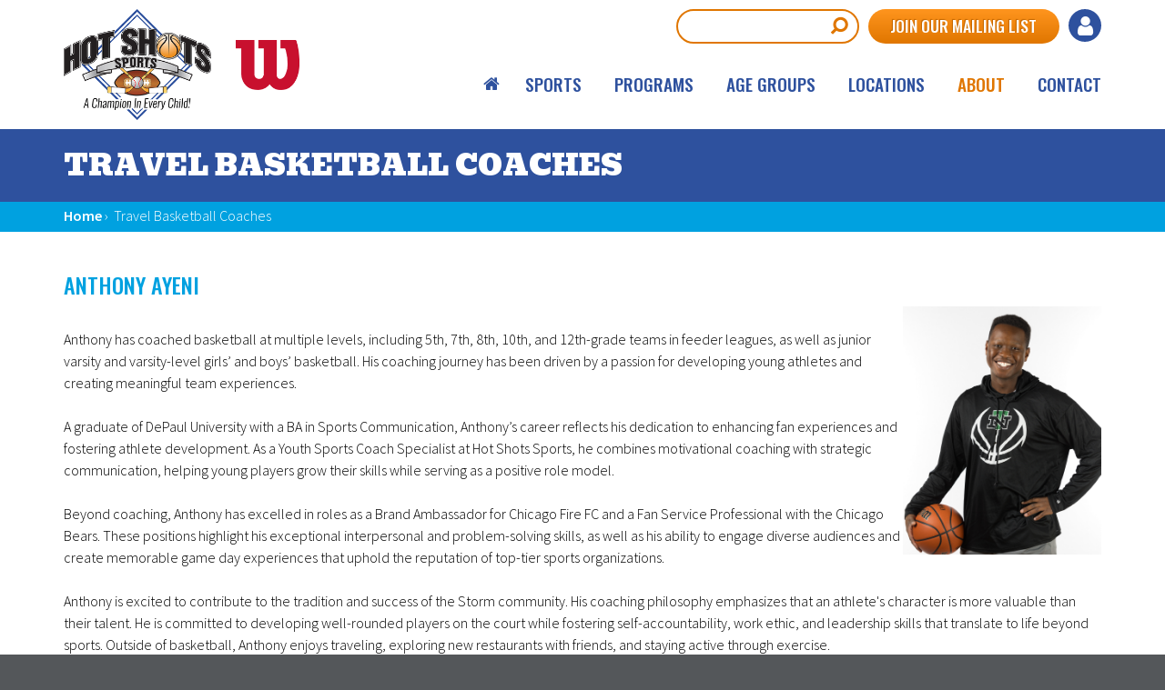

--- FILE ---
content_type: text/html; charset=UTF-8
request_url: https://www.hotshots4kids.com/chi/travel-basketball-coaches
body_size: 30017
content:
<!DOCTYPE html>
<html  lang="en" dir="ltr" prefix="content: http://purl.org/rss/1.0/modules/content/  dc: http://purl.org/dc/terms/  foaf: http://xmlns.com/foaf/0.1/  og: http://ogp.me/ns#  rdfs: http://www.w3.org/2000/01/rdf-schema#  schema: http://schema.org/  sioc: http://rdfs.org/sioc/ns#  sioct: http://rdfs.org/sioc/types#  skos: http://www.w3.org/2004/02/skos/core#  xsd: http://www.w3.org/2001/XMLSchema# ">
  <head>
      <meta charset="utf-8" /><script type="text/javascript">(window.NREUM||(NREUM={})).init={ajax:{deny_list:["bam.nr-data.net"]},feature_flags:["soft_nav"]};(window.NREUM||(NREUM={})).loader_config={licenseKey:"e400c99ed2",applicationID:"145130718",browserID:"145216316"};;/*! For license information please see nr-loader-rum-1.308.0.min.js.LICENSE.txt */
(()=>{var e,t,r={163:(e,t,r)=>{"use strict";r.d(t,{j:()=>E});var n=r(384),i=r(1741);var a=r(2555);r(860).K7.genericEvents;const s="experimental.resources",o="register",c=e=>{if(!e||"string"!=typeof e)return!1;try{document.createDocumentFragment().querySelector(e)}catch{return!1}return!0};var d=r(2614),u=r(944),l=r(8122);const f="[data-nr-mask]",g=e=>(0,l.a)(e,(()=>{const e={feature_flags:[],experimental:{allow_registered_children:!1,resources:!1},mask_selector:"*",block_selector:"[data-nr-block]",mask_input_options:{color:!1,date:!1,"datetime-local":!1,email:!1,month:!1,number:!1,range:!1,search:!1,tel:!1,text:!1,time:!1,url:!1,week:!1,textarea:!1,select:!1,password:!0}};return{ajax:{deny_list:void 0,block_internal:!0,enabled:!0,autoStart:!0},api:{get allow_registered_children(){return e.feature_flags.includes(o)||e.experimental.allow_registered_children},set allow_registered_children(t){e.experimental.allow_registered_children=t},duplicate_registered_data:!1},browser_consent_mode:{enabled:!1},distributed_tracing:{enabled:void 0,exclude_newrelic_header:void 0,cors_use_newrelic_header:void 0,cors_use_tracecontext_headers:void 0,allowed_origins:void 0},get feature_flags(){return e.feature_flags},set feature_flags(t){e.feature_flags=t},generic_events:{enabled:!0,autoStart:!0},harvest:{interval:30},jserrors:{enabled:!0,autoStart:!0},logging:{enabled:!0,autoStart:!0},metrics:{enabled:!0,autoStart:!0},obfuscate:void 0,page_action:{enabled:!0},page_view_event:{enabled:!0,autoStart:!0},page_view_timing:{enabled:!0,autoStart:!0},performance:{capture_marks:!1,capture_measures:!1,capture_detail:!0,resources:{get enabled(){return e.feature_flags.includes(s)||e.experimental.resources},set enabled(t){e.experimental.resources=t},asset_types:[],first_party_domains:[],ignore_newrelic:!0}},privacy:{cookies_enabled:!0},proxy:{assets:void 0,beacon:void 0},session:{expiresMs:d.wk,inactiveMs:d.BB},session_replay:{autoStart:!0,enabled:!1,preload:!1,sampling_rate:10,error_sampling_rate:100,collect_fonts:!1,inline_images:!1,fix_stylesheets:!0,mask_all_inputs:!0,get mask_text_selector(){return e.mask_selector},set mask_text_selector(t){c(t)?e.mask_selector="".concat(t,",").concat(f):""===t||null===t?e.mask_selector=f:(0,u.R)(5,t)},get block_class(){return"nr-block"},get ignore_class(){return"nr-ignore"},get mask_text_class(){return"nr-mask"},get block_selector(){return e.block_selector},set block_selector(t){c(t)?e.block_selector+=",".concat(t):""!==t&&(0,u.R)(6,t)},get mask_input_options(){return e.mask_input_options},set mask_input_options(t){t&&"object"==typeof t?e.mask_input_options={...t,password:!0}:(0,u.R)(7,t)}},session_trace:{enabled:!0,autoStart:!0},soft_navigations:{enabled:!0,autoStart:!0},spa:{enabled:!0,autoStart:!0},ssl:void 0,user_actions:{enabled:!0,elementAttributes:["id","className","tagName","type"]}}})());var p=r(6154),m=r(9324);let h=0;const v={buildEnv:m.F3,distMethod:m.Xs,version:m.xv,originTime:p.WN},b={consented:!1},y={appMetadata:{},get consented(){return this.session?.state?.consent||b.consented},set consented(e){b.consented=e},customTransaction:void 0,denyList:void 0,disabled:!1,harvester:void 0,isolatedBacklog:!1,isRecording:!1,loaderType:void 0,maxBytes:3e4,obfuscator:void 0,onerror:void 0,ptid:void 0,releaseIds:{},session:void 0,timeKeeper:void 0,registeredEntities:[],jsAttributesMetadata:{bytes:0},get harvestCount(){return++h}},_=e=>{const t=(0,l.a)(e,y),r=Object.keys(v).reduce((e,t)=>(e[t]={value:v[t],writable:!1,configurable:!0,enumerable:!0},e),{});return Object.defineProperties(t,r)};var w=r(5701);const x=e=>{const t=e.startsWith("http");e+="/",r.p=t?e:"https://"+e};var R=r(7836),k=r(3241);const A={accountID:void 0,trustKey:void 0,agentID:void 0,licenseKey:void 0,applicationID:void 0,xpid:void 0},S=e=>(0,l.a)(e,A),T=new Set;function E(e,t={},r,s){let{init:o,info:c,loader_config:d,runtime:u={},exposed:l=!0}=t;if(!c){const e=(0,n.pV)();o=e.init,c=e.info,d=e.loader_config}e.init=g(o||{}),e.loader_config=S(d||{}),c.jsAttributes??={},p.bv&&(c.jsAttributes.isWorker=!0),e.info=(0,a.D)(c);const f=e.init,m=[c.beacon,c.errorBeacon];T.has(e.agentIdentifier)||(f.proxy.assets&&(x(f.proxy.assets),m.push(f.proxy.assets)),f.proxy.beacon&&m.push(f.proxy.beacon),e.beacons=[...m],function(e){const t=(0,n.pV)();Object.getOwnPropertyNames(i.W.prototype).forEach(r=>{const n=i.W.prototype[r];if("function"!=typeof n||"constructor"===n)return;let a=t[r];e[r]&&!1!==e.exposed&&"micro-agent"!==e.runtime?.loaderType&&(t[r]=(...t)=>{const n=e[r](...t);return a?a(...t):n})})}(e),(0,n.US)("activatedFeatures",w.B)),u.denyList=[...f.ajax.deny_list||[],...f.ajax.block_internal?m:[]],u.ptid=e.agentIdentifier,u.loaderType=r,e.runtime=_(u),T.has(e.agentIdentifier)||(e.ee=R.ee.get(e.agentIdentifier),e.exposed=l,(0,k.W)({agentIdentifier:e.agentIdentifier,drained:!!w.B?.[e.agentIdentifier],type:"lifecycle",name:"initialize",feature:void 0,data:e.config})),T.add(e.agentIdentifier)}},384:(e,t,r)=>{"use strict";r.d(t,{NT:()=>s,US:()=>u,Zm:()=>o,bQ:()=>d,dV:()=>c,pV:()=>l});var n=r(6154),i=r(1863),a=r(1910);const s={beacon:"bam.nr-data.net",errorBeacon:"bam.nr-data.net"};function o(){return n.gm.NREUM||(n.gm.NREUM={}),void 0===n.gm.newrelic&&(n.gm.newrelic=n.gm.NREUM),n.gm.NREUM}function c(){let e=o();return e.o||(e.o={ST:n.gm.setTimeout,SI:n.gm.setImmediate||n.gm.setInterval,CT:n.gm.clearTimeout,XHR:n.gm.XMLHttpRequest,REQ:n.gm.Request,EV:n.gm.Event,PR:n.gm.Promise,MO:n.gm.MutationObserver,FETCH:n.gm.fetch,WS:n.gm.WebSocket},(0,a.i)(...Object.values(e.o))),e}function d(e,t){let r=o();r.initializedAgents??={},t.initializedAt={ms:(0,i.t)(),date:new Date},r.initializedAgents[e]=t}function u(e,t){o()[e]=t}function l(){return function(){let e=o();const t=e.info||{};e.info={beacon:s.beacon,errorBeacon:s.errorBeacon,...t}}(),function(){let e=o();const t=e.init||{};e.init={...t}}(),c(),function(){let e=o();const t=e.loader_config||{};e.loader_config={...t}}(),o()}},782:(e,t,r)=>{"use strict";r.d(t,{T:()=>n});const n=r(860).K7.pageViewTiming},860:(e,t,r)=>{"use strict";r.d(t,{$J:()=>u,K7:()=>c,P3:()=>d,XX:()=>i,Yy:()=>o,df:()=>a,qY:()=>n,v4:()=>s});const n="events",i="jserrors",a="browser/blobs",s="rum",o="browser/logs",c={ajax:"ajax",genericEvents:"generic_events",jserrors:i,logging:"logging",metrics:"metrics",pageAction:"page_action",pageViewEvent:"page_view_event",pageViewTiming:"page_view_timing",sessionReplay:"session_replay",sessionTrace:"session_trace",softNav:"soft_navigations",spa:"spa"},d={[c.pageViewEvent]:1,[c.pageViewTiming]:2,[c.metrics]:3,[c.jserrors]:4,[c.spa]:5,[c.ajax]:6,[c.sessionTrace]:7,[c.softNav]:8,[c.sessionReplay]:9,[c.logging]:10,[c.genericEvents]:11},u={[c.pageViewEvent]:s,[c.pageViewTiming]:n,[c.ajax]:n,[c.spa]:n,[c.softNav]:n,[c.metrics]:i,[c.jserrors]:i,[c.sessionTrace]:a,[c.sessionReplay]:a,[c.logging]:o,[c.genericEvents]:"ins"}},944:(e,t,r)=>{"use strict";r.d(t,{R:()=>i});var n=r(3241);function i(e,t){"function"==typeof console.debug&&(console.debug("New Relic Warning: https://github.com/newrelic/newrelic-browser-agent/blob/main/docs/warning-codes.md#".concat(e),t),(0,n.W)({agentIdentifier:null,drained:null,type:"data",name:"warn",feature:"warn",data:{code:e,secondary:t}}))}},1687:(e,t,r)=>{"use strict";r.d(t,{Ak:()=>d,Ze:()=>f,x3:()=>u});var n=r(3241),i=r(7836),a=r(3606),s=r(860),o=r(2646);const c={};function d(e,t){const r={staged:!1,priority:s.P3[t]||0};l(e),c[e].get(t)||c[e].set(t,r)}function u(e,t){e&&c[e]&&(c[e].get(t)&&c[e].delete(t),p(e,t,!1),c[e].size&&g(e))}function l(e){if(!e)throw new Error("agentIdentifier required");c[e]||(c[e]=new Map)}function f(e="",t="feature",r=!1){if(l(e),!e||!c[e].get(t)||r)return p(e,t);c[e].get(t).staged=!0,g(e)}function g(e){const t=Array.from(c[e]);t.every(([e,t])=>t.staged)&&(t.sort((e,t)=>e[1].priority-t[1].priority),t.forEach(([t])=>{c[e].delete(t),p(e,t)}))}function p(e,t,r=!0){const s=e?i.ee.get(e):i.ee,c=a.i.handlers;if(!s.aborted&&s.backlog&&c){if((0,n.W)({agentIdentifier:e,type:"lifecycle",name:"drain",feature:t}),r){const e=s.backlog[t],r=c[t];if(r){for(let t=0;e&&t<e.length;++t)m(e[t],r);Object.entries(r).forEach(([e,t])=>{Object.values(t||{}).forEach(t=>{t[0]?.on&&t[0]?.context()instanceof o.y&&t[0].on(e,t[1])})})}}s.isolatedBacklog||delete c[t],s.backlog[t]=null,s.emit("drain-"+t,[])}}function m(e,t){var r=e[1];Object.values(t[r]||{}).forEach(t=>{var r=e[0];if(t[0]===r){var n=t[1],i=e[3],a=e[2];n.apply(i,a)}})}},1738:(e,t,r)=>{"use strict";r.d(t,{U:()=>g,Y:()=>f});var n=r(3241),i=r(9908),a=r(1863),s=r(944),o=r(5701),c=r(3969),d=r(8362),u=r(860),l=r(4261);function f(e,t,r,a){const f=a||r;!f||f[e]&&f[e]!==d.d.prototype[e]||(f[e]=function(){(0,i.p)(c.xV,["API/"+e+"/called"],void 0,u.K7.metrics,r.ee),(0,n.W)({agentIdentifier:r.agentIdentifier,drained:!!o.B?.[r.agentIdentifier],type:"data",name:"api",feature:l.Pl+e,data:{}});try{return t.apply(this,arguments)}catch(e){(0,s.R)(23,e)}})}function g(e,t,r,n,s){const o=e.info;null===r?delete o.jsAttributes[t]:o.jsAttributes[t]=r,(s||null===r)&&(0,i.p)(l.Pl+n,[(0,a.t)(),t,r],void 0,"session",e.ee)}},1741:(e,t,r)=>{"use strict";r.d(t,{W:()=>a});var n=r(944),i=r(4261);class a{#e(e,...t){if(this[e]!==a.prototype[e])return this[e](...t);(0,n.R)(35,e)}addPageAction(e,t){return this.#e(i.hG,e,t)}register(e){return this.#e(i.eY,e)}recordCustomEvent(e,t){return this.#e(i.fF,e,t)}setPageViewName(e,t){return this.#e(i.Fw,e,t)}setCustomAttribute(e,t,r){return this.#e(i.cD,e,t,r)}noticeError(e,t){return this.#e(i.o5,e,t)}setUserId(e,t=!1){return this.#e(i.Dl,e,t)}setApplicationVersion(e){return this.#e(i.nb,e)}setErrorHandler(e){return this.#e(i.bt,e)}addRelease(e,t){return this.#e(i.k6,e,t)}log(e,t){return this.#e(i.$9,e,t)}start(){return this.#e(i.d3)}finished(e){return this.#e(i.BL,e)}recordReplay(){return this.#e(i.CH)}pauseReplay(){return this.#e(i.Tb)}addToTrace(e){return this.#e(i.U2,e)}setCurrentRouteName(e){return this.#e(i.PA,e)}interaction(e){return this.#e(i.dT,e)}wrapLogger(e,t,r){return this.#e(i.Wb,e,t,r)}measure(e,t){return this.#e(i.V1,e,t)}consent(e){return this.#e(i.Pv,e)}}},1863:(e,t,r)=>{"use strict";function n(){return Math.floor(performance.now())}r.d(t,{t:()=>n})},1910:(e,t,r)=>{"use strict";r.d(t,{i:()=>a});var n=r(944);const i=new Map;function a(...e){return e.every(e=>{if(i.has(e))return i.get(e);const t="function"==typeof e?e.toString():"",r=t.includes("[native code]"),a=t.includes("nrWrapper");return r||a||(0,n.R)(64,e?.name||t),i.set(e,r),r})}},2555:(e,t,r)=>{"use strict";r.d(t,{D:()=>o,f:()=>s});var n=r(384),i=r(8122);const a={beacon:n.NT.beacon,errorBeacon:n.NT.errorBeacon,licenseKey:void 0,applicationID:void 0,sa:void 0,queueTime:void 0,applicationTime:void 0,ttGuid:void 0,user:void 0,account:void 0,product:void 0,extra:void 0,jsAttributes:{},userAttributes:void 0,atts:void 0,transactionName:void 0,tNamePlain:void 0};function s(e){try{return!!e.licenseKey&&!!e.errorBeacon&&!!e.applicationID}catch(e){return!1}}const o=e=>(0,i.a)(e,a)},2614:(e,t,r)=>{"use strict";r.d(t,{BB:()=>s,H3:()=>n,g:()=>d,iL:()=>c,tS:()=>o,uh:()=>i,wk:()=>a});const n="NRBA",i="SESSION",a=144e5,s=18e5,o={STARTED:"session-started",PAUSE:"session-pause",RESET:"session-reset",RESUME:"session-resume",UPDATE:"session-update"},c={SAME_TAB:"same-tab",CROSS_TAB:"cross-tab"},d={OFF:0,FULL:1,ERROR:2}},2646:(e,t,r)=>{"use strict";r.d(t,{y:()=>n});class n{constructor(e){this.contextId=e}}},2843:(e,t,r)=>{"use strict";r.d(t,{G:()=>a,u:()=>i});var n=r(3878);function i(e,t=!1,r,i){(0,n.DD)("visibilitychange",function(){if(t)return void("hidden"===document.visibilityState&&e());e(document.visibilityState)},r,i)}function a(e,t,r){(0,n.sp)("pagehide",e,t,r)}},3241:(e,t,r)=>{"use strict";r.d(t,{W:()=>a});var n=r(6154);const i="newrelic";function a(e={}){try{n.gm.dispatchEvent(new CustomEvent(i,{detail:e}))}catch(e){}}},3606:(e,t,r)=>{"use strict";r.d(t,{i:()=>a});var n=r(9908);a.on=s;var i=a.handlers={};function a(e,t,r,a){s(a||n.d,i,e,t,r)}function s(e,t,r,i,a){a||(a="feature"),e||(e=n.d);var s=t[a]=t[a]||{};(s[r]=s[r]||[]).push([e,i])}},3878:(e,t,r)=>{"use strict";function n(e,t){return{capture:e,passive:!1,signal:t}}function i(e,t,r=!1,i){window.addEventListener(e,t,n(r,i))}function a(e,t,r=!1,i){document.addEventListener(e,t,n(r,i))}r.d(t,{DD:()=>a,jT:()=>n,sp:()=>i})},3969:(e,t,r)=>{"use strict";r.d(t,{TZ:()=>n,XG:()=>o,rs:()=>i,xV:()=>s,z_:()=>a});const n=r(860).K7.metrics,i="sm",a="cm",s="storeSupportabilityMetrics",o="storeEventMetrics"},4234:(e,t,r)=>{"use strict";r.d(t,{W:()=>a});var n=r(7836),i=r(1687);class a{constructor(e,t){this.agentIdentifier=e,this.ee=n.ee.get(e),this.featureName=t,this.blocked=!1}deregisterDrain(){(0,i.x3)(this.agentIdentifier,this.featureName)}}},4261:(e,t,r)=>{"use strict";r.d(t,{$9:()=>d,BL:()=>o,CH:()=>g,Dl:()=>_,Fw:()=>y,PA:()=>h,Pl:()=>n,Pv:()=>k,Tb:()=>l,U2:()=>a,V1:()=>R,Wb:()=>x,bt:()=>b,cD:()=>v,d3:()=>w,dT:()=>c,eY:()=>p,fF:()=>f,hG:()=>i,k6:()=>s,nb:()=>m,o5:()=>u});const n="api-",i="addPageAction",a="addToTrace",s="addRelease",o="finished",c="interaction",d="log",u="noticeError",l="pauseReplay",f="recordCustomEvent",g="recordReplay",p="register",m="setApplicationVersion",h="setCurrentRouteName",v="setCustomAttribute",b="setErrorHandler",y="setPageViewName",_="setUserId",w="start",x="wrapLogger",R="measure",k="consent"},5289:(e,t,r)=>{"use strict";r.d(t,{GG:()=>s,Qr:()=>c,sB:()=>o});var n=r(3878),i=r(6389);function a(){return"undefined"==typeof document||"complete"===document.readyState}function s(e,t){if(a())return e();const r=(0,i.J)(e),s=setInterval(()=>{a()&&(clearInterval(s),r())},500);(0,n.sp)("load",r,t)}function o(e){if(a())return e();(0,n.DD)("DOMContentLoaded",e)}function c(e){if(a())return e();(0,n.sp)("popstate",e)}},5607:(e,t,r)=>{"use strict";r.d(t,{W:()=>n});const n=(0,r(9566).bz)()},5701:(e,t,r)=>{"use strict";r.d(t,{B:()=>a,t:()=>s});var n=r(3241);const i=new Set,a={};function s(e,t){const r=t.agentIdentifier;a[r]??={},e&&"object"==typeof e&&(i.has(r)||(t.ee.emit("rumresp",[e]),a[r]=e,i.add(r),(0,n.W)({agentIdentifier:r,loaded:!0,drained:!0,type:"lifecycle",name:"load",feature:void 0,data:e})))}},6154:(e,t,r)=>{"use strict";r.d(t,{OF:()=>c,RI:()=>i,WN:()=>u,bv:()=>a,eN:()=>l,gm:()=>s,mw:()=>o,sb:()=>d});var n=r(1863);const i="undefined"!=typeof window&&!!window.document,a="undefined"!=typeof WorkerGlobalScope&&("undefined"!=typeof self&&self instanceof WorkerGlobalScope&&self.navigator instanceof WorkerNavigator||"undefined"!=typeof globalThis&&globalThis instanceof WorkerGlobalScope&&globalThis.navigator instanceof WorkerNavigator),s=i?window:"undefined"!=typeof WorkerGlobalScope&&("undefined"!=typeof self&&self instanceof WorkerGlobalScope&&self||"undefined"!=typeof globalThis&&globalThis instanceof WorkerGlobalScope&&globalThis),o=Boolean("hidden"===s?.document?.visibilityState),c=/iPad|iPhone|iPod/.test(s.navigator?.userAgent),d=c&&"undefined"==typeof SharedWorker,u=((()=>{const e=s.navigator?.userAgent?.match(/Firefox[/\s](\d+\.\d+)/);Array.isArray(e)&&e.length>=2&&e[1]})(),Date.now()-(0,n.t)()),l=()=>"undefined"!=typeof PerformanceNavigationTiming&&s?.performance?.getEntriesByType("navigation")?.[0]?.responseStart},6389:(e,t,r)=>{"use strict";function n(e,t=500,r={}){const n=r?.leading||!1;let i;return(...r)=>{n&&void 0===i&&(e.apply(this,r),i=setTimeout(()=>{i=clearTimeout(i)},t)),n||(clearTimeout(i),i=setTimeout(()=>{e.apply(this,r)},t))}}function i(e){let t=!1;return(...r)=>{t||(t=!0,e.apply(this,r))}}r.d(t,{J:()=>i,s:()=>n})},6630:(e,t,r)=>{"use strict";r.d(t,{T:()=>n});const n=r(860).K7.pageViewEvent},7699:(e,t,r)=>{"use strict";r.d(t,{It:()=>a,KC:()=>o,No:()=>i,qh:()=>s});var n=r(860);const i=16e3,a=1e6,s="SESSION_ERROR",o={[n.K7.logging]:!0,[n.K7.genericEvents]:!1,[n.K7.jserrors]:!1,[n.K7.ajax]:!1}},7836:(e,t,r)=>{"use strict";r.d(t,{P:()=>o,ee:()=>c});var n=r(384),i=r(8990),a=r(2646),s=r(5607);const o="nr@context:".concat(s.W),c=function e(t,r){var n={},s={},u={},l=!1;try{l=16===r.length&&d.initializedAgents?.[r]?.runtime.isolatedBacklog}catch(e){}var f={on:p,addEventListener:p,removeEventListener:function(e,t){var r=n[e];if(!r)return;for(var i=0;i<r.length;i++)r[i]===t&&r.splice(i,1)},emit:function(e,r,n,i,a){!1!==a&&(a=!0);if(c.aborted&&!i)return;t&&a&&t.emit(e,r,n);var o=g(n);m(e).forEach(e=>{e.apply(o,r)});var d=v()[s[e]];d&&d.push([f,e,r,o]);return o},get:h,listeners:m,context:g,buffer:function(e,t){const r=v();if(t=t||"feature",f.aborted)return;Object.entries(e||{}).forEach(([e,n])=>{s[n]=t,t in r||(r[t]=[])})},abort:function(){f._aborted=!0,Object.keys(f.backlog).forEach(e=>{delete f.backlog[e]})},isBuffering:function(e){return!!v()[s[e]]},debugId:r,backlog:l?{}:t&&"object"==typeof t.backlog?t.backlog:{},isolatedBacklog:l};return Object.defineProperty(f,"aborted",{get:()=>{let e=f._aborted||!1;return e||(t&&(e=t.aborted),e)}}),f;function g(e){return e&&e instanceof a.y?e:e?(0,i.I)(e,o,()=>new a.y(o)):new a.y(o)}function p(e,t){n[e]=m(e).concat(t)}function m(e){return n[e]||[]}function h(t){return u[t]=u[t]||e(f,t)}function v(){return f.backlog}}(void 0,"globalEE"),d=(0,n.Zm)();d.ee||(d.ee=c)},8122:(e,t,r)=>{"use strict";r.d(t,{a:()=>i});var n=r(944);function i(e,t){try{if(!e||"object"!=typeof e)return(0,n.R)(3);if(!t||"object"!=typeof t)return(0,n.R)(4);const r=Object.create(Object.getPrototypeOf(t),Object.getOwnPropertyDescriptors(t)),a=0===Object.keys(r).length?e:r;for(let s in a)if(void 0!==e[s])try{if(null===e[s]){r[s]=null;continue}Array.isArray(e[s])&&Array.isArray(t[s])?r[s]=Array.from(new Set([...e[s],...t[s]])):"object"==typeof e[s]&&"object"==typeof t[s]?r[s]=i(e[s],t[s]):r[s]=e[s]}catch(e){r[s]||(0,n.R)(1,e)}return r}catch(e){(0,n.R)(2,e)}}},8362:(e,t,r)=>{"use strict";r.d(t,{d:()=>a});var n=r(9566),i=r(1741);class a extends i.W{agentIdentifier=(0,n.LA)(16)}},8374:(e,t,r)=>{r.nc=(()=>{try{return document?.currentScript?.nonce}catch(e){}return""})()},8990:(e,t,r)=>{"use strict";r.d(t,{I:()=>i});var n=Object.prototype.hasOwnProperty;function i(e,t,r){if(n.call(e,t))return e[t];var i=r();if(Object.defineProperty&&Object.keys)try{return Object.defineProperty(e,t,{value:i,writable:!0,enumerable:!1}),i}catch(e){}return e[t]=i,i}},9324:(e,t,r)=>{"use strict";r.d(t,{F3:()=>i,Xs:()=>a,xv:()=>n});const n="1.308.0",i="PROD",a="CDN"},9566:(e,t,r)=>{"use strict";r.d(t,{LA:()=>o,bz:()=>s});var n=r(6154);const i="xxxxxxxx-xxxx-4xxx-yxxx-xxxxxxxxxxxx";function a(e,t){return e?15&e[t]:16*Math.random()|0}function s(){const e=n.gm?.crypto||n.gm?.msCrypto;let t,r=0;return e&&e.getRandomValues&&(t=e.getRandomValues(new Uint8Array(30))),i.split("").map(e=>"x"===e?a(t,r++).toString(16):"y"===e?(3&a()|8).toString(16):e).join("")}function o(e){const t=n.gm?.crypto||n.gm?.msCrypto;let r,i=0;t&&t.getRandomValues&&(r=t.getRandomValues(new Uint8Array(e)));const s=[];for(var o=0;o<e;o++)s.push(a(r,i++).toString(16));return s.join("")}},9908:(e,t,r)=>{"use strict";r.d(t,{d:()=>n,p:()=>i});var n=r(7836).ee.get("handle");function i(e,t,r,i,a){a?(a.buffer([e],i),a.emit(e,t,r)):(n.buffer([e],i),n.emit(e,t,r))}}},n={};function i(e){var t=n[e];if(void 0!==t)return t.exports;var a=n[e]={exports:{}};return r[e](a,a.exports,i),a.exports}i.m=r,i.d=(e,t)=>{for(var r in t)i.o(t,r)&&!i.o(e,r)&&Object.defineProperty(e,r,{enumerable:!0,get:t[r]})},i.f={},i.e=e=>Promise.all(Object.keys(i.f).reduce((t,r)=>(i.f[r](e,t),t),[])),i.u=e=>"nr-rum-1.308.0.min.js",i.o=(e,t)=>Object.prototype.hasOwnProperty.call(e,t),e={},t="NRBA-1.308.0.PROD:",i.l=(r,n,a,s)=>{if(e[r])e[r].push(n);else{var o,c;if(void 0!==a)for(var d=document.getElementsByTagName("script"),u=0;u<d.length;u++){var l=d[u];if(l.getAttribute("src")==r||l.getAttribute("data-webpack")==t+a){o=l;break}}if(!o){c=!0;var f={296:"sha512-+MIMDsOcckGXa1EdWHqFNv7P+JUkd5kQwCBr3KE6uCvnsBNUrdSt4a/3/L4j4TxtnaMNjHpza2/erNQbpacJQA=="};(o=document.createElement("script")).charset="utf-8",i.nc&&o.setAttribute("nonce",i.nc),o.setAttribute("data-webpack",t+a),o.src=r,0!==o.src.indexOf(window.location.origin+"/")&&(o.crossOrigin="anonymous"),f[s]&&(o.integrity=f[s])}e[r]=[n];var g=(t,n)=>{o.onerror=o.onload=null,clearTimeout(p);var i=e[r];if(delete e[r],o.parentNode&&o.parentNode.removeChild(o),i&&i.forEach(e=>e(n)),t)return t(n)},p=setTimeout(g.bind(null,void 0,{type:"timeout",target:o}),12e4);o.onerror=g.bind(null,o.onerror),o.onload=g.bind(null,o.onload),c&&document.head.appendChild(o)}},i.r=e=>{"undefined"!=typeof Symbol&&Symbol.toStringTag&&Object.defineProperty(e,Symbol.toStringTag,{value:"Module"}),Object.defineProperty(e,"__esModule",{value:!0})},i.p="https://js-agent.newrelic.com/",(()=>{var e={374:0,840:0};i.f.j=(t,r)=>{var n=i.o(e,t)?e[t]:void 0;if(0!==n)if(n)r.push(n[2]);else{var a=new Promise((r,i)=>n=e[t]=[r,i]);r.push(n[2]=a);var s=i.p+i.u(t),o=new Error;i.l(s,r=>{if(i.o(e,t)&&(0!==(n=e[t])&&(e[t]=void 0),n)){var a=r&&("load"===r.type?"missing":r.type),s=r&&r.target&&r.target.src;o.message="Loading chunk "+t+" failed: ("+a+": "+s+")",o.name="ChunkLoadError",o.type=a,o.request=s,n[1](o)}},"chunk-"+t,t)}};var t=(t,r)=>{var n,a,[s,o,c]=r,d=0;if(s.some(t=>0!==e[t])){for(n in o)i.o(o,n)&&(i.m[n]=o[n]);if(c)c(i)}for(t&&t(r);d<s.length;d++)a=s[d],i.o(e,a)&&e[a]&&e[a][0](),e[a]=0},r=self["webpackChunk:NRBA-1.308.0.PROD"]=self["webpackChunk:NRBA-1.308.0.PROD"]||[];r.forEach(t.bind(null,0)),r.push=t.bind(null,r.push.bind(r))})(),(()=>{"use strict";i(8374);var e=i(8362),t=i(860);const r=Object.values(t.K7);var n=i(163);var a=i(9908),s=i(1863),o=i(4261),c=i(1738);var d=i(1687),u=i(4234),l=i(5289),f=i(6154),g=i(944),p=i(384);const m=e=>f.RI&&!0===e?.privacy.cookies_enabled;function h(e){return!!(0,p.dV)().o.MO&&m(e)&&!0===e?.session_trace.enabled}var v=i(6389),b=i(7699);class y extends u.W{constructor(e,t){super(e.agentIdentifier,t),this.agentRef=e,this.abortHandler=void 0,this.featAggregate=void 0,this.loadedSuccessfully=void 0,this.onAggregateImported=new Promise(e=>{this.loadedSuccessfully=e}),this.deferred=Promise.resolve(),!1===e.init[this.featureName].autoStart?this.deferred=new Promise((t,r)=>{this.ee.on("manual-start-all",(0,v.J)(()=>{(0,d.Ak)(e.agentIdentifier,this.featureName),t()}))}):(0,d.Ak)(e.agentIdentifier,t)}importAggregator(e,t,r={}){if(this.featAggregate)return;const n=async()=>{let n;await this.deferred;try{if(m(e.init)){const{setupAgentSession:t}=await i.e(296).then(i.bind(i,3305));n=t(e)}}catch(e){(0,g.R)(20,e),this.ee.emit("internal-error",[e]),(0,a.p)(b.qh,[e],void 0,this.featureName,this.ee)}try{if(!this.#t(this.featureName,n,e.init))return(0,d.Ze)(this.agentIdentifier,this.featureName),void this.loadedSuccessfully(!1);const{Aggregate:i}=await t();this.featAggregate=new i(e,r),e.runtime.harvester.initializedAggregates.push(this.featAggregate),this.loadedSuccessfully(!0)}catch(e){(0,g.R)(34,e),this.abortHandler?.(),(0,d.Ze)(this.agentIdentifier,this.featureName,!0),this.loadedSuccessfully(!1),this.ee&&this.ee.abort()}};f.RI?(0,l.GG)(()=>n(),!0):n()}#t(e,r,n){if(this.blocked)return!1;switch(e){case t.K7.sessionReplay:return h(n)&&!!r;case t.K7.sessionTrace:return!!r;default:return!0}}}var _=i(6630),w=i(2614),x=i(3241);class R extends y{static featureName=_.T;constructor(e){var t;super(e,_.T),this.setupInspectionEvents(e.agentIdentifier),t=e,(0,c.Y)(o.Fw,function(e,r){"string"==typeof e&&("/"!==e.charAt(0)&&(e="/"+e),t.runtime.customTransaction=(r||"http://custom.transaction")+e,(0,a.p)(o.Pl+o.Fw,[(0,s.t)()],void 0,void 0,t.ee))},t),this.importAggregator(e,()=>i.e(296).then(i.bind(i,3943)))}setupInspectionEvents(e){const t=(t,r)=>{t&&(0,x.W)({agentIdentifier:e,timeStamp:t.timeStamp,loaded:"complete"===t.target.readyState,type:"window",name:r,data:t.target.location+""})};(0,l.sB)(e=>{t(e,"DOMContentLoaded")}),(0,l.GG)(e=>{t(e,"load")}),(0,l.Qr)(e=>{t(e,"navigate")}),this.ee.on(w.tS.UPDATE,(t,r)=>{(0,x.W)({agentIdentifier:e,type:"lifecycle",name:"session",data:r})})}}class k extends e.d{constructor(e){var t;(super(),f.gm)?(this.features={},(0,p.bQ)(this.agentIdentifier,this),this.desiredFeatures=new Set(e.features||[]),this.desiredFeatures.add(R),(0,n.j)(this,e,e.loaderType||"agent"),t=this,(0,c.Y)(o.cD,function(e,r,n=!1){if("string"==typeof e){if(["string","number","boolean"].includes(typeof r)||null===r)return(0,c.U)(t,e,r,o.cD,n);(0,g.R)(40,typeof r)}else(0,g.R)(39,typeof e)},t),function(e){(0,c.Y)(o.Dl,function(t,r=!1){if("string"!=typeof t&&null!==t)return void(0,g.R)(41,typeof t);const n=e.info.jsAttributes["enduser.id"];r&&null!=n&&n!==t?(0,a.p)(o.Pl+"setUserIdAndResetSession",[t],void 0,"session",e.ee):(0,c.U)(e,"enduser.id",t,o.Dl,!0)},e)}(this),function(e){(0,c.Y)(o.nb,function(t){if("string"==typeof t||null===t)return(0,c.U)(e,"application.version",t,o.nb,!1);(0,g.R)(42,typeof t)},e)}(this),function(e){(0,c.Y)(o.d3,function(){e.ee.emit("manual-start-all")},e)}(this),function(e){(0,c.Y)(o.Pv,function(t=!0){if("boolean"==typeof t){if((0,a.p)(o.Pl+o.Pv,[t],void 0,"session",e.ee),e.runtime.consented=t,t){const t=e.features.page_view_event;t.onAggregateImported.then(e=>{const r=t.featAggregate;e&&!r.sentRum&&r.sendRum()})}}else(0,g.R)(65,typeof t)},e)}(this),this.run()):(0,g.R)(21)}get config(){return{info:this.info,init:this.init,loader_config:this.loader_config,runtime:this.runtime}}get api(){return this}run(){try{const e=function(e){const t={};return r.forEach(r=>{t[r]=!!e[r]?.enabled}),t}(this.init),n=[...this.desiredFeatures];n.sort((e,r)=>t.P3[e.featureName]-t.P3[r.featureName]),n.forEach(r=>{if(!e[r.featureName]&&r.featureName!==t.K7.pageViewEvent)return;if(r.featureName===t.K7.spa)return void(0,g.R)(67);const n=function(e){switch(e){case t.K7.ajax:return[t.K7.jserrors];case t.K7.sessionTrace:return[t.K7.ajax,t.K7.pageViewEvent];case t.K7.sessionReplay:return[t.K7.sessionTrace];case t.K7.pageViewTiming:return[t.K7.pageViewEvent];default:return[]}}(r.featureName).filter(e=>!(e in this.features));n.length>0&&(0,g.R)(36,{targetFeature:r.featureName,missingDependencies:n}),this.features[r.featureName]=new r(this)})}catch(e){(0,g.R)(22,e);for(const e in this.features)this.features[e].abortHandler?.();const t=(0,p.Zm)();delete t.initializedAgents[this.agentIdentifier]?.features,delete this.sharedAggregator;return t.ee.get(this.agentIdentifier).abort(),!1}}}var A=i(2843),S=i(782);class T extends y{static featureName=S.T;constructor(e){super(e,S.T),f.RI&&((0,A.u)(()=>(0,a.p)("docHidden",[(0,s.t)()],void 0,S.T,this.ee),!0),(0,A.G)(()=>(0,a.p)("winPagehide",[(0,s.t)()],void 0,S.T,this.ee)),this.importAggregator(e,()=>i.e(296).then(i.bind(i,2117))))}}var E=i(3969);class I extends y{static featureName=E.TZ;constructor(e){super(e,E.TZ),f.RI&&document.addEventListener("securitypolicyviolation",e=>{(0,a.p)(E.xV,["Generic/CSPViolation/Detected"],void 0,this.featureName,this.ee)}),this.importAggregator(e,()=>i.e(296).then(i.bind(i,9623)))}}new k({features:[R,T,I],loaderType:"lite"})})()})();</script>
<link rel="canonical" href="https://www.hotshots4kids.com/chi/travel-basketball-coaches" />
<link rel="shortlink" href="https://www.hotshots4kids.com/chi/travel-basketball-coaches" />
<meta name="Generator" content="Drupal 9 (https://www.drupal.org); Commerce 2" />
<meta name="MobileOptimized" content="width" />
<meta name="HandheldFriendly" content="true" />
<meta name="viewport" content="width=device-width, initial-scale=1.0" />
<script type="application/ld+json">{
    "@context": "https://schema.org",
    "@graph": [
        {
            "@type": "WebPage",
            "@id": "https://www.hotshots4kids.com/chi/travel-basketball-coaches",
            "breadcrumb": {
                "@type": "BreadcrumbList",
                "itemListElement": [
                    {
                        "@type": "ListItem",
                        "position": 1,
                        "name": "Home",
                        "item": "https://www.hotshots4kids.com/chi"
                    },
                    {
                        "@type": "ListItem",
                        "position": 2,
                        "name": "Travel Basketball Coaches",
                        "item": "https://www.hotshots4kids.com/chi/travel-basketball-coaches"
                    }
                ]
            },
            "author": {
                "@type": "Organization",
                "@id": "https://www.hotshots4kids.com/chi",
                "name": "Hot Shots Sports",
                "url": "https://www.hotshots4kids.com/chi",
                "sameAs": "https://www.facebook.com/hotshotssportschicago, https://x.com/hotshotssports, https://www.instagram.com/hotshotssports/",
                "logo": {
                    "@type": "ImageObject",
                    "url": "https://www.hotshots4kids.com/sites/default/files/inline-images/HS_Logo.jpg",
                    "width": "366",
                    "height": "275"
                }
            },
            "publisher": {
                "@type": "Organization",
                "@id": "https://www.hotshots4kids.com/chi",
                "name": "Hot Shots Sports",
                "url": "https://www.hotshots4kids.com/chi",
                "sameAs": "https://www.facebook.com/hotshotssportschicago, https://x.com/hotshotssports, https://www.instagram.com/hotshotssports/",
                "logo": {
                    "@type": "ImageObject",
                    "url": "https://www.hotshots4kids.com/sites/default/files/inline-images/HS_Logo.jpg",
                    "width": "366",
                    "height": "275"
                }
            },
            "isAccessibleForFree": "True",
            "inLanguage": "en-us"
        }
    ]
}</script>
<link rel="icon" href="/themes/custom/hotshots/favicon.ico" type="image/vnd.microsoft.icon" />
<link rel="alternate" hreflang="en" href="https://www.hotshots4kids.com/chi/travel-basketball-coaches" />

        <title>Travel Basketball Coaches | Hot Shots Sports</title>
    
<!-- Google Tag Manager -->
<script>(function(w,d,s,l,i){w[l]=w[l]||[];w[l].push({'gtm.start':
new Date().getTime(),event:'gtm.js'});var f=d.getElementsByTagName(s)[0],
j=d.createElement(s),dl=l!='dataLayer'?'&l='+l:'';j.async=true;j.src=
'https://www.googletagmanager.com/gtm.js?id='+i+dl;f.parentNode.insertBefore(j,f);
})(window,document,'script','dataLayer','GTM-T7WM6PND');</script>
<!-- End Google Tag Manager -->

  <link rel="stylesheet" media="all" href="/sites/default/files/css/css_640jFntDsWZG0r7aHBg6aCAyePAW58b_w0Utn8U7ouI.css" />
<link rel="stylesheet" media="all" href="/sites/default/files/css/css_oBPoloiDhBUxsK7_g9OSCz6cFNPIzXOxzDoEDokj1dw.css" />

  
  <link href="https://fonts.googleapis.com/css?family=Bevan|Oswald:500|Source+Sans+Pro:300,300i,600,600i" rel="stylesheet">
  </head>
  <body  class="page-node-788 role-anonymous is-path-node is-page-node-type-page travel-basketball-coaches">
    <!-- Google Tag Manager (noscript) -->
<noscript><iframe src="https://www.googletagmanager.com/ns.html?id=GTM-T7WM6PND"
height="0" width="0" style="display:none;visibility:hidden"></iframe></noscript>
<!-- End Google Tag Manager (noscript) -->
  
<a href="#main-content" class="skip-link visually-hidden visually-hidden--focusable">
      Skip to main content
  </a>
  
    <div class="dialog-off-canvas-main-canvas" data-off-canvas-main-canvas>
    

  <div class="wrap">

  <header class="header" role="banner">
  	<div class="header-wrapper">
  		<div class="container clearfix">
  		
    	

<nav role="navigation" aria-labelledby="block-usermenu-menu" id="block-usermenu" class="block block-menu navigation menu--account">
            
  <h2 class="visually-hidden" id="block-usermenu-menu">User account menu</h2>
  

        
              <ul class="menu">
                    <li class="menu-item">
        <a href="/chi/user/login" data-drupal-link-system-path="user/login">Log in</a>
              </li>
        </ul>
  


  </nav>
<div id="block-newsletter-sign-up" class="block block-block-content block-block-contenta913c42d-6fae-49f3-9da0-08abc3ebad88">
  
    
      
            <div class="clearfix text-formatted field field--name-body field--type-text-with-summary field--label-hidden field__item"><div class="newsletter-signup"><a class="button" data-colorbox-inline="#block-newsletter" data-width="600">Join Our Mailing List</a></div></div>
      
  </div>
<div class="search-block-form block block-search container-inline" data-drupal-selector="search-block-form" id="block-searchform" role="search">
  
    
      <form action="/chi/search/node" method="get" id="search-block-form" accept-charset="UTF-8">
  <div class="js-form-item form-item js-form-type-search form-type-search js-form-item-keys form-item-keys form-no-label">
      <label for="edit-keys" class="visually-hidden">Search</label>
        <input title="Enter the terms you wish to search for." data-drupal-selector="edit-keys" type="search" id="edit-keys" name="keys" value="" size="15" maxlength="128" class="form-search" />

        </div>
<div data-drupal-selector="edit-actions" class="form-actions js-form-wrapper form-wrapper" id="edit-actions"><input data-drupal-selector="edit-submit" type="submit" id="edit-submit" value="Search" class="button js-form-submit form-submit" />
</div>

</form>

  </div>
<div id="block-customsitebranding" class="block block-block-content block-block-contente8993e18-6020-4a7d-a90b-f17a61922c33">
  
    
      
            <div class="clearfix text-formatted field field--name-body field--type-text-with-summary field--label-hidden field__item"><div><a class="site-logo" href="/chi" rel="home" title="Hot Shots Sports Home"><span class="hss-logo"><img alt="Hot Shots Sports" src="/themes/custom/hotshots/logo.png" /></span><span class="under-armour" style="text-align:center"><span style="display:none">Sponsor</span><img alt="Wilson" src="/sites/default/files/wilson_logo.png" style="margin: 0 auto;width:70px;" width="70" /></span> </a></div>
</div>
      
  </div>


      

<div id="block-mainnavigation" class="block block-superfish block-superfishmain">
  
    
      
<ul id="superfish-main" class="menu sf-menu sf-main sf-horizontal sf-style-none">
  
<li id="main-standardfront-page" class="sf-depth-1 sf-no-children"><a href="/chi" class="sf-depth-1">Home</a></li><li id="main-menu-link-content7d4e3963-61c5-4a33-83eb-b934c0df1ca5" class="sf-depth-1 menuparent"><a href="/chi/sports" target="_self" class="two-column sf-depth-1 menuparent">Sports</a><ul><li id="main-taxonomy-menumenu-linktaxonomy-menumenu-linksports14" class="sf-depth-2 sf-no-children"><a href="/chi/sports/archery" class="sf-depth-2">Archery</a></li><li id="main-taxonomy-menumenu-linktaxonomy-menumenu-linksports2" class="sf-depth-2 sf-no-children"><a href="/chi/sports/baseball" class="sf-depth-2">Baseball</a></li><li id="main-taxonomy-menumenu-linktaxonomy-menumenu-linksports1" class="sf-depth-2 sf-no-children"><a href="/chi/sports/basketball" class="sf-depth-2">Basketball</a></li><li id="main-taxonomy-menumenu-linktaxonomy-menumenu-linksports12" class="sf-depth-2 sf-no-children"><a href="/chi/sports/dodgeball" class="sf-depth-2">Dodgeball</a></li><li id="main-taxonomy-menumenu-linktaxonomy-menumenu-linksports5" class="sf-depth-2 sf-no-children"><a href="/chi/sports/field-hockey" class="sf-depth-2">Field Hockey</a></li><li id="main-taxonomy-menumenu-linktaxonomy-menumenu-linksports13" class="sf-depth-2 sf-no-children"><a href="/chi/sports/fitness" class="sf-depth-2">Fitness</a></li><li id="main-taxonomy-menumenu-linktaxonomy-menumenu-linksports6" class="sf-depth-2 sf-no-children"><a href="/chi/sports/floor-hockey" class="sf-depth-2">Floor Hockey</a></li><li id="main-taxonomy-menumenu-linktaxonomy-menumenu-linksports4" class="sf-depth-2 sf-no-children"><a href="/chi/sports/football" class="sf-depth-2">Football</a></li><li id="main-taxonomy-menumenu-linktaxonomy-menumenu-linksports7" class="sf-depth-2 sf-no-children"><a href="/chi/sports/golf" class="sf-depth-2">Golf</a></li><li id="main-taxonomy-menumenu-linktaxonomy-menumenu-linksports16" class="sf-depth-2 sf-no-children"><a href="/chi/sports/gymnastics" class="sf-depth-2">Gymnastics</a></li><li id="main-taxonomy-menumenu-linktaxonomy-menumenu-linksports8" class="sf-depth-2 sf-no-children"><a href="/chi/sports/multisports" class="sf-depth-2">Multi-Sports</a></li><li id="main-taxonomy-menumenu-linktaxonomy-menumenu-linksports60" class="sf-depth-2 sf-no-children"><a href="/chi/sports/nerf" class="sf-depth-2">Nerf!</a></li><li id="main-taxonomy-menumenu-linktaxonomy-menumenu-linksports20" class="sf-depth-2 sf-no-children"><a href="/chi/sports/pickleball" class="sf-depth-2">Pickleball</a></li><li id="main-taxonomy-menumenu-linktaxonomy-menumenu-linksports11" class="sf-depth-2 sf-no-children"><a href="/chi/sports/soccer" class="sf-depth-2">Soccer</a></li><li id="main-taxonomy-menumenu-linktaxonomy-menumenu-linksports10" class="sf-depth-2 sf-no-children"><a href="/chi/sports/softball" class="sf-depth-2">Softball</a></li><li id="main-taxonomy-menumenu-linktaxonomy-menumenu-linksports19" class="sf-depth-2 sf-no-children"><a href="/chi/sports/tennis" class="sf-depth-2">Tennis</a></li><li id="main-taxonomy-menumenu-linktaxonomy-menumenu-linksports15" class="sf-depth-2 sf-no-children"><a href="/chi/sports/tumbling" class="sf-depth-2">Tumbling</a></li><li id="main-taxonomy-menumenu-linktaxonomy-menumenu-linksports3" class="sf-depth-2 sf-no-children"><a href="/chi/sports/ultimate-frisbee" class="sf-depth-2">Ultimate Frisbee</a></li><li id="main-taxonomy-menumenu-linktaxonomy-menumenu-linksports9" class="sf-depth-2 sf-no-children"><a href="/chi/sports/volleyball" class="sf-depth-2">Volleyball</a></li></ul></li><li id="main-menu-link-content091362c0-fce9-4d00-8569-e6b3ceb1def5" class="sf-depth-1 menuparent"><a href="/chi/programs" target="_self" class="two-column sf-depth-1 menuparent">Programs</a><ul><li id="main-taxonomy-menumenu-linktaxonomy-menumenu-linkprograms21" class="sf-depth-2 sf-no-children"><a href="/chi/programs/classes" class="sf-depth-2">Classes</a></li><li id="main-taxonomy-menumenu-linktaxonomy-menumenu-linkprograms24" class="sf-depth-2 sf-no-children"><a href="/chi/programs/school-year-sports-camps" class="sf-depth-2">School Year Sports Camps</a></li><li id="main-taxonomy-menumenu-linktaxonomy-menumenu-linkprograms80" class="sf-depth-2 sf-no-children"><a href="/chi/programs/summer-sports-camps" class="sf-depth-2">Summer Sports Camps</a></li><li id="main-taxonomy-menumenu-linktaxonomy-menumenu-linkprograms30" class="sf-depth-2 menuparent"><a href="/chi/programs/travel-teams" class="sf-depth-2 menuparent">Travel Teams</a><ul><li id="main-menu-link-contentcc471800-0393-4503-b046-ed2ba308ebcd" class="sf-depth-3 sf-no-children"><a href="/chi/storm-travel-basketball" target="_self" rel="" class="sf-depth-3" title="Storm is Chicago&#039;s Northshore&#039;s Elite Travel Basketball Program for Girls 4th - 7th Grade">Storm Travel Basketball</a></li></ul></li><li id="main-taxonomy-menumenu-linktaxonomy-menumenu-linkprograms22" class="sf-depth-2 sf-no-children"><a href="/chi/programs/birthday-parties" class="sf-depth-2">Birthday Parties</a></li><li id="main-taxonomy-menumenu-linktaxonomy-menumenu-linkprograms23" class="sf-depth-2 sf-no-children"><a href="/chi/programs/leagues" class="sf-depth-2">Leagues</a></li><li id="main-taxonomy-menumenu-linktaxonomy-menumenu-linkprograms26" class="sf-depth-2 sf-no-children"><a href="/chi/programs/enrichment-classes" class="sf-depth-2">Enrichment Classes</a></li><li id="main-taxonomy-menumenu-linktaxonomy-menumenu-linkprograms33" class="sf-depth-2 sf-no-children"><a href="/chi/programs/private-lessons" class="sf-depth-2">Private Lessons</a></li><li id="main-taxonomy-menumenu-linktaxonomy-menumenu-linkprograms28" class="sf-depth-2 sf-no-children"><a href="/chi/programs/gym-classes" class="sf-depth-2">Gym Classes</a></li><li id="main-taxonomy-menumenu-linktaxonomy-menumenu-linkprograms25" class="sf-depth-2 sf-no-children"><a href="/chi/programs/coaching-clinics-and-counselor-university" class="sf-depth-2">Coaching Clinics and Counselor University</a></li><li id="main-taxonomy-menumenu-linktaxonomy-menumenu-linkprograms27" class="sf-depth-2 sf-no-children"><a href="/chi/programs/recess-supervision" class="sf-depth-2">Recess Supervision</a></li><li id="main-taxonomy-menumenu-linktaxonomy-menumenu-linkprograms29" class="sf-depth-2 sf-no-children"><a href="/chi/programs/tournaments" class="sf-depth-2">Tournaments</a></li><li id="main-taxonomy-menumenu-linktaxonomy-menumenu-linkprograms31" class="sf-depth-2 sf-no-children"><a href="/chi/programs/tryouts-and-evaluations-supervision" class="sf-depth-2">Tryouts and Evaluations Supervision</a></li><li id="main-taxonomy-menumenu-linktaxonomy-menumenu-linkprograms81" class="sf-depth-2 sf-no-children"><a href="/chi/programs/events" class="sf-depth-2">Events</a></li></ul></li><li id="main-menu-link-content0e25a146-8282-4c6e-ae15-52f6dc0aa2d3" class="sf-depth-1 menuparent"><a href="/chi/age-groups" target="_self" rel="" class="sf-depth-1 menuparent">Age Groups</a><ul><li id="main-menu-link-content64ccef3a-76d8-4736-aed3-05adcac35d6e" class="sf-depth-2 sf-no-children"><a href="/chi/6-and-under" class="sf-depth-2">6 and Under</a></li><li id="main-menu-link-content9deb8069-296b-46f9-b019-7ec50a783f73" class="sf-depth-2 sf-no-children"><a href="/chi/ages-712" class="sf-depth-2">7-12</a></li><li id="main-menu-link-contentf6425a7a-a386-4cd2-b84c-e527b307e917" class="sf-depth-2 sf-no-children"><a href="/chi/high-school" class="sf-depth-2">High School</a></li></ul></li><li id="main-menu-link-content61dad1bc-64b7-49d3-967b-2d30c261d0be" class="sf-depth-1 menuparent"><a href="/chi/locations" target="_self" rel="" class="sf-depth-1 menuparent">Locations</a><ul><li id="main-menu-link-content3964f1d6-2ee9-4219-b174-7318b76f5031" class="sf-depth-2 sf-no-children"><a href="/chi/chicago-offerings" class="sf-depth-2">Chicago Offerings</a></li></ul></li><li id="main-menu-link-content61974938-5f93-41c2-bbb7-3abf17726aed" class="active-trail sf-depth-1 menuparent"><a href="/chi/about" class="test sf-depth-1 menuparent" target="_self">About</a><ul><li id="main-menu-link-content2d1ee3e5-535f-4c97-9a7f-47d198919bd0" class="sf-depth-2 sf-no-children"><a href="/chi/events" class="sf-depth-2">Events</a></li><li id="main-menu-link-content9c3fdf89-9607-4858-9051-4c29b45eae91" class="active-trail sf-depth-2 menuparent"><a href="/chi/staff" class="sf-depth-2 menuparent">Staff</a><ul><li id="main-menu-link-content3fe10a91-0c8d-4c94-9292-128a2b275eff" class="active-trail sf-depth-3 sf-no-children"><a href="/chi/travel-basketball-coaches" title="Meet Our Coaching Team" class="is-active sf-depth-3">Travel Basketball Coaches</a></li></ul></li><li id="main-menu-link-content8b0f7da7-572a-4dbf-9d3e-dad0ebc6080e" class="sf-depth-2 sf-no-children"><a href="/chi/park-districts" target="_self" rel="" class="sf-depth-2">Park Districts</a></li><li id="main-menu-link-content4e8aa8b7-fc98-452a-a43c-fe498a474663" class="sf-depth-2 sf-no-children"><a href="/chi/private-facilities" target="_self" rel="" class="sf-depth-2">Private Facilities</a></li><li id="main-menu-link-content798b0a49-9db6-48bf-9d98-ccc3fd923ac7" class="sf-depth-2 sf-no-children"><a href="/chi/schools" target="_self" rel="" class="sf-depth-2">Schools</a></li><li id="main-menu-link-content169ade67-cbdd-4738-8df0-1de7e2441d1e" class="sf-depth-2 sf-no-children"><a href="/chi/frequently-asked-questions" class="sf-depth-2">Frequently Asked Questions</a></li></ul></li><li id="main-menu-link-contente136c725-f8ee-4ac7-ae20-ea4e3c29763c" class="sf-depth-1 menuparent"><a href="/chi/contact" class="sf-depth-1 menuparent">Contact</a><ul><li id="main-menu-link-content20f4ae3f-a38d-4c6a-b36f-1e464ed2b0f9" class="sf-depth-2 sf-no-children"><a href="/chi/become-coach" title="Become a Coach Online Application" class="sf-depth-2">Become a Coach</a></li><li id="main-menu-link-content86d1cf00-2507-448e-97db-44b521a50d4f" class="sf-depth-2 menuparent"><a href="/chi/customer-service-center" class="sf-depth-2 menuparent">Customer Service Center</a><ul><li id="main-menu-link-contentf19927c8-e71c-4c68-9329-9a8606f16083" class="sf-depth-3 sf-no-children"><a href="/chi/customer-survey" class="sf-depth-3">Customer Survey</a></li></ul></li><li id="main-menu-link-content48e33a20-57c3-4f8f-9bc3-414fec946004" class="sf-depth-2 sf-no-children"><a href="/chi/private-lesson-inquiry" class="sf-depth-2">Private Lesson Inquiry</a></li><li id="main-menu-link-contenta3c02e08-859b-4123-a6ff-8420f51cb287" class="sf-depth-2 sf-no-children"><a href="/chi/birthday-party-inquiry" title="Youth Birthday Parties for Kids in Chicago and Illinois" class="sf-depth-2">Birthday Party Inquiry</a></li></ul></li>
</ul>

  </div>


    	</div>
    </div>
  </header>

  

<div id="block-hotshots-page-title" class="block block-core block-page-title-block">
  
    
      
  <h1 class="page-title"><span property="schema:name" class="field field--name-title field--type-string field--label-hidden">Travel Basketball Coaches</span>
</h1>


  </div>



    	<div id="highlighted" class="wrapper">
      

<div class="views-element-container block block-views block-views-blockheader-hero" id="block-views-block-header-hero">
  
    
      <div><div class="view view-header view-id-header view-display-id-hero js-view-dom-id-897121caa33b45efab00ac97d51f2fc2fc0ff6fd15b8ba4e09dcdaef9ae55d5c">
  
    
        
      <div class="view-content">
      
<div class="grouping">
    <div class="views-row">
    <div class="views-field views-field-field-featured-image-img"><div class="field-content"></div></div>
  </div>
</div>

    </div>
  
          </div>
</div>

  </div>
<div data-drupal-messages-fallback class="hidden"></div>


  	</div>
      	<div id="breadcrumb">
      <div class="container">
      

<div id="block-breadcrumbs" class="block block-system block-system-breadcrumb-block">
  
    
        
<nav class="breadcrumb " role="navigation" aria-labelledby="system-breadcrumb">
  <h2 id="system-breadcrumb" class="visually-hidden">Breadcrumb</h2>
  <ol class="breadcrumb__list">
          <li class="breadcrumb__item">
                  <a href="/chi">Home</a>
                          ›
              </li>
          <li class="breadcrumb__item">
                  Travel Basketball Coaches
                      </li>
      </ol>
</nav>

  </div>


      </div>
  	</div>
  
  





                  
  <div id="main" class="wrapper ">
    <div id="content" class="layout-3col">
      <main class="layout-3col__full" role="main">
        <a href="#skip-link" class="visually-hidden visually-hidden--focusable" id="main-content">Back to top</a>        

  
    

  <article class=""  data-history-node-id="788" role="article" about="/chi/travel-basketball-coaches" typeof="schema:WebPage">
    
      <span property="schema:name" content="Travel Basketball Coaches" class="rdf-meta hidden"></span>


  
      
      <div class="field field--name-field-paragraph field--type-entity-reference-revisions field--label-hidden field__items">
              <div class="field__item">  <div class="full no_pad_bottom contained paragraph paragraph--type--row-basic paragraph--view-mode--default">
          
<div  class="content-wrapper">
    
            <div class="field field--name-field-text-header field--type-string field--label-hidden field__item">Anthony Ayeni</div>
      
            <div class="field field--name-field-column field--type-entity-reference-revisions field--label-hidden field__item">  <div class="paragraph paragraph--type--col-text paragraph--view-mode--default">
          
            <div class="clearfix text-formatted field field--name-field-long-text field--type-text-long field--label-hidden field__item"><p><img alt="Coach Anthony Profile Pic" data-entity-type="file" data-entity-uuid="ad4b5d8e-c4b5-45d9-884b-594d70cffdd0" height="273" src="/sites/default/files/inline-images/Anthony%20Ayeni.jpg" width="218" class="align-right" loading="lazy" /></p>

<p><meta charset="UTF-8" />Anthony has coached basketball at multiple levels, including 5th, 7th, 8th, 10th, and 12th-grade teams in feeder leagues, as well as junior varsity and varsity-level girls’ and boys’ basketball. His coaching journey has been driven by a passion for developing young athletes and creating meaningful team experiences.</p>

<p>A graduate of DePaul University with a BA in Sports Communication, Anthony’s career reflects his dedication to enhancing fan experiences and fostering athlete development. As a Youth Sports Coach Specialist at Hot Shots Sports, he combines motivational coaching with strategic communication, helping young players grow their skills while serving as a positive role model.</p>

<p>Beyond coaching, Anthony has excelled in roles as a Brand Ambassador for Chicago Fire FC and a Fan Service Professional with the Chicago Bears. These positions highlight his exceptional interpersonal and problem-solving skills, as well as his ability to engage diverse audiences and create memorable game day experiences that uphold the reputation of top-tier sports organizations.</p>

<p>Anthony is excited to contribute to the tradition and success of the Storm community. His coaching philosophy emphasizes that an athlete's character is more valuable than their talent. He is committed to developing well-rounded players on the court while fostering self-accountability, work ethic, and leadership skills that translate to life beyond sports. Outside of basketball, Anthony enjoys traveling, exploring new restaurants with friends, and staying active through exercise.</p>
</div>
      
      </div>
</div>
      
  </div>
      </div>
</div>
              <div class="field__item">  <div class="full no_pad contained paragraph paragraph--type--row-basic paragraph--view-mode--default">
          
<div  class="content-wrapper">
    
            <div class="field field--name-field-text-header field--type-string field--label-hidden field__item">Amani Corley</div>
      
            <div class="field field--name-field-column field--type-entity-reference-revisions field--label-hidden field__item">  <div class="paragraph paragraph--type--col-text paragraph--view-mode--default">
          
            <div class="clearfix text-formatted field field--name-field-long-text field--type-text-long field--label-hidden field__item"><p><img alt="Coach Amani Profile Pic" data-entity-type="file" data-entity-uuid="2152f005-d55c-4a8d-9a80-6853e13ad395" height="273" src="/sites/default/files/inline-images/Amani%20Corley.jpg" width="218" class="align-right" loading="lazy" /></p>

<p><meta charset="UTF-8" />Amani began coaching in 2018 after graduating from Central Michigan University. She has coached 3rd-5th, 6th-8th (travel), and Varsity girls/boys basketball. This also includes four years of player development coaching with athletes ranging from kindergarten up to professional overseas players.<br /><br />
From the Metro Detroit area in Michigan, Amani played high school basketball for Southgate Anderson, where she was a four-year varsity starter at point guard. She scored over 1,000 points and was part of the News Herald Dream Team. After graduating high school, she continued her academic and basketball career at Central Michigan University, playing Division 1 Women’s Basketball. She received a Bachelor’s Degree in Sports Management and Entrepreneurship.<br /><br />
Amani is excited to help build a successful tradition within the Storm community. Her coaching philosophy is: an athlete’s character is far more important than their talent. Her goal is to help create well-rounded players on the court and better people off the court, striving to strengthen the basketball talents of her players while teaching them self-accountability, work ethic, and leadership skills.<br /><br />
When not coaching basketball, Amani enjoys creating artwork, visiting local coffee shops, and buying sneakers.</p>
</div>
      
      </div>
</div>
      
  </div>
      </div>
</div>
              <div class="field__item">  <div class="full no_pad contained paragraph paragraph--type--row-basic paragraph--view-mode--default">
          
<div  class="content-wrapper">
    
            <div class="field field--name-field-text-header field--type-string field--label-hidden field__item">Fabian Domenech</div>
      
            <div class="field field--name-field-column field--type-entity-reference-revisions field--label-hidden field__item">  <div class="paragraph paragraph--type--col-text paragraph--view-mode--default">
          
            <div class="clearfix text-formatted field field--name-field-long-text field--type-text-long field--label-hidden field__item"><p><img alt="Coach Fabian Profile Pic" data-entity-type="file" data-entity-uuid="12dde736-7bd3-4a38-98d5-556a31362678" height="271" src="/sites/default/files/inline-images/Fabian%20Domenech.jpg" width="217" class="align-right" loading="lazy" /></p>

<p>Born and raised in Chicago, Fabian began playing basketball at age 10, participating in various leagues across the city and playing throughout middle school, where he earned a starting post position. He then transitioned into a point-forward position while serving as team captain in high school, learning to play the point guard position as well. Fabian places a high priority on continuous learning and personal growth. Fabian is zealous about coaching youth basketball, focusing on directing young players to develop through building a solid foundation built on the basics and fundamentals of the game. With a firm belief in consistent intentional practice, Fabian prioritizes player skill development and engagement, creating an environment where players practice hard, are encouraged to be open and vocal, and can foster on-court creativity. Fabian's coaching philosophy includes clearly defined roles, fostering a sense of responsibility among all players, and setting achievable goals and expectations to guide the team's progress. Emphasizing team play, Fabian instills a defensive mindset that thrives on commitment and communication. Fabian aims to spread knowledge of the game to players, but more importantly, he helps young players find joy in basketball! </p>

<p>Currently pursuing a degree in Sports Management at Wilbur Wright College, Fabian aims to make a positive impact on the lives of young athletes through coaching and mentorship. During his free time, Fabian enjoys writing, reading and cherishing moments spent with family and close friends. </p>
</div>
      
      </div>
</div>
      
  </div>
      </div>
</div>
              <div class="field__item">  <div class="full no_pad contained paragraph paragraph--type--row-basic paragraph--view-mode--default">
          
<div  class="content-wrapper">
    
            <div class="field field--name-field-text-header field--type-string field--label-hidden field__item">Jalynn Estrada</div>
      
            <div class="field field--name-field-column field--type-entity-reference-revisions field--label-hidden field__item">  <div class="paragraph paragraph--type--col-text paragraph--view-mode--default">
          
            <div class="clearfix text-formatted field field--name-field-long-text field--type-text-long field--label-hidden field__item"><p><img alt="Coach Jalyn Profile Pic" data-entity-type="file" data-entity-uuid="17a6798d-c7ff-4480-9fd6-506e91afb040" height="270" src="/sites/default/files/inline-images/Jalynn%20Estrada.jpg" width="216" class="align-right" loading="lazy" />Jalynn Estrada, also known as Coach Jae, played four years of varsity basketball at Niles West High School from 2012-2016. She was named to the All-Tournament Team in 2015 and All-Conference in 2016, earning the Buffalo Wild Wings Player of the Week award five times. For AAU, she played with Mac Irvin Lady Fire for six years, was named MVP in 2010, and helped lead her team to the 2015 Las Vegas Valley Championship.</p>

<p>Jalynn continued her basketball career at the prestigious HBCU Tuskegee University in Alabama, where she started as a freshman and was named SIAC Newcomer of the Week. She later transferred to the University of Saint Mary in Leavenworth, Kansas, completing her Bachelor's in Business Administration in May 2022. Jalynn has also coached grades 4-6 at MCC, assisting a fellow teammate, and has experience in personally training middle school basketball players.</p>

<p>With a background in travel basketball, having traveled to Indiana, Atlanta, Las Vegas, North Carolina, and Texas, Jalynn is eager to coach and develop young players. She looks forward to creating memories and having fun while helping these young ladies become the best players they can be.</p>
</div>
      
      </div>
</div>
      
  </div>
      </div>
</div>
              <div class="field__item">  <div class="full no_pad contained paragraph paragraph--type--row-basic paragraph--view-mode--default">
          
<div  class="content-wrapper">
    
            <div class="field field--name-field-text-header field--type-string field--label-hidden field__item">Eddie Hartnett</div>
      
            <div class="field field--name-field-column field--type-entity-reference-revisions field--label-hidden field__item">  <div class="paragraph paragraph--type--col-text paragraph--view-mode--default">
          
            <div class="clearfix text-formatted field field--name-field-long-text field--type-text-long field--label-hidden field__item"><p><img alt="Coach Eddie Profile Pic" data-entity-type="file" data-entity-uuid="861c3467-cdab-4a92-9e78-982a41d17dea" height="274" src="/sites/default/files/inline-images/Eddie%20Hartnett.jpg" width="219" class="align-right" loading="lazy" /><meta charset="UTF-8" />Eddie Hartnett is the Storm Basketball Co-Director. In addition to his role with Storm Basketball, he also coaches with Storm and serves as the Director of Programming with Hot Shots Sports. Eddie has been with Hot Shots Sports and Storm Basketball since September 2019.<br /><br />
Eddie's coaching career began in 2006, and he has since coached basketball at various locations. From 2006 to 2008, he worked with the Niles North Boys Feeder program as an assistant coach while studying at Illinois State University for his undergraduate degree. After graduating in 2008, he worked with Evanston Girls Feeder Basketball from 2009 to 2010, coaching grades 6-8, and then transitioned to the newly formed Evanston Boys Feeder program in 2010. With the Evanston Boys program, Eddie coached various levels (5th-7th grades) and helped develop a strong pool of players who went on to win several conference, regional, sectional, and super-sectional titles with the Evanston Varsity team.<br /><br />
In 2016, while pursuing a graduate degree in Sports Management at Concordia University, Eddie was offered an opportunity as an assistant coach with their Men’s Basketball program. He was on staff for the 2016-17 season and completed his graduate studies in December 2016. In 2017, Eddie joined Rochelle Zell Jewish High School as the Sophomore Boys Basketball Head Coach and Varsity Assistant Coach. He remained on staff until 2019, contributing to the 2018-19 team that won the school’s third-ever Regional title.<br /><br />
Outside of his work with Hot Shots Sports, Eddie enjoys crushing his friends in fantasy sports, playing basketball and golf, and spending time with his wife, Katie, and their daughters, Nicole and Danielle.</p>
</div>
      
      </div>
</div>
      
  </div>
      </div>
</div>
              <div class="field__item">  <div class="full no_pad contained paragraph paragraph--type--row-basic paragraph--view-mode--default">
          
<div  class="content-wrapper">
    
            <div class="field field--name-field-text-header field--type-string field--label-hidden field__item">Jackie Hudepohl</div>
      
            <div class="field field--name-field-column field--type-entity-reference-revisions field--label-hidden field__item">  <div class="paragraph paragraph--type--col-text paragraph--view-mode--default">
          
            <div class="clearfix text-formatted field field--name-field-long-text field--type-text-long field--label-hidden field__item"><p>Jackie Hudepohl is originally from the Bay Area and grew up playing many different sports, including basketball, volleyball, and track through high school. Basketball was always her favorite due to the wide range of individual skills, teamwork, and strategy involved.<br /><br />
Jackie attended Carnegie Mellon University, where she studied math and computer science and played as a guard on the basketball team. The highlight of her college basketball career was advancing to the NCAA D3 Sweet Sixteen. Jackie has lived in Chicago for the past four years and works at a finance company downtown. She has two years of experience coaching middle school club basketball, along with helping run various basketball camps, clinics, and Special Olympics events over the past decade.<br /><br />
As a coach, Jackie emphasizes the development of solid fundamentals and creates a challenging but safe environment for players to grow skill-wise, as teammates, and as leaders. Outside of basketball, she enjoys cycling, reading, and spending time with her two kittens, Popcorn and Panther.</p>
</div>
      
      </div>
</div>
      
  </div>
      </div>
</div>
              <div class="field__item">  <div class="full no_pad contained paragraph paragraph--type--row-basic paragraph--view-mode--default">
          
<div  class="content-wrapper">
    
            <div class="field field--name-field-text-header field--type-string field--label-hidden field__item">Ken Redfield</div>
      
            <div class="field field--name-field-column field--type-entity-reference-revisions field--label-hidden field__item">  <div class="paragraph paragraph--type--col-text paragraph--view-mode--default">
          
            <div class="clearfix text-formatted field field--name-field-long-text field--type-text-long field--label-hidden field__item"><p><img alt="Coach Ken Profile Pic" data-entity-type="file" data-entity-uuid="3afa698e-6f59-49f5-9aab-003cc201a5f3" height="290" src="/sites/default/files/inline-images/Ken%20Redfield.jpg" width="232" class="align-right" loading="lazy" /><meta charset="UTF-8" />Before graduating from Dominican University in 2022, Ken began his coaching journey in 2021 by founding an AAU program alongside his father. His competitive coaching experience spans from 3rd grade through 12th grade players, complemented by his work as a mentor and trainer to collegiate and overseas professional athletes.<br /><br />
Originally from Los Angeles, California, Ken played high school basketball at St. Monica Catholic High School, where he was a four-year varsity player. His basketball career continued at Kalamazoo Valley Community College, where he earned All-Conference Defensive Team honors, before transferring to Dominican University to finish his collegiate career. He earned his Bachelor's Degree in Natural Health Sciences in 2022. Currently, he serves as an occasional practice player for the WNBA's Chicago Sky.<br /><br />
Ken's coaching philosophy centers on three core principles: instilling pride in defensive play, encouraging creative expression on the court, and demanding 100% effort both in basketball and in life. He is passionate about developing not just skilled athletes, but strong leaders who understand the value of hustle and team unity. Establishing a culture on and off the court to have pride in.<br /><br />
Aside from coaching basketball, Ken can often be found in the gym himself competing in Chicago Men's Pro-Am leagues, traveling to new destinations, or spending quality time with family.</p>
</div>
      
      </div>
</div>
      
  </div>
      </div>
</div>
              <div class="field__item">  <div class="full no_pad contained paragraph paragraph--type--row-basic paragraph--view-mode--default">
          
<div  class="content-wrapper">
    
            <div class="field field--name-field-text-header field--type-string field--label-hidden field__item">Eileen Upton</div>
      
            <div class="field field--name-field-column field--type-entity-reference-revisions field--label-hidden field__item">  <div class="paragraph paragraph--type--col-text paragraph--view-mode--default">
          
            <div class="clearfix text-formatted field field--name-field-long-text field--type-text-long field--label-hidden field__item"><p><img alt="Coach Eileen Profile Pic" data-entity-type="file" data-entity-uuid="d6bdd62b-1626-4ada-9af9-73ea6271ad38" height="275" src="/sites/default/files/inline-images/Eileen%20Upton.jpg" width="220" class="align-right" loading="lazy" /><meta charset="UTF-8" />Eileen Upton began her coaching career as an assistant coach for her former high school basketball team and, in 2022-23, coached girls travel teams from 3rd grade to 7th grade. She has also assisted other coaches during skill practices. After graduating college, starting a family, and beginning her full-time career, Eileen rediscovered her love for basketball through watching her sons play and coaching girls' basketball.<br /><br />
Born and raised in Chicago, Eileen attended the University of Indianapolis, where she earned a Bachelor of Science degree in Psychology. She continued her education to become an Occupational Therapist Assistant, working with special needs children at a school. Eileen has been playing basketball since the 5th grade. She played all four years of high school, participated in a PBA league (Philippine Basketball Association) for three years while in high school, and played one year of club basketball in college. Her biggest accomplishment in high school was winning “Woman of the Year,” which focused on being a student-athlete.<br /><br />
As a coach, Eileen strives to help each player reach their goals and become better versions of themselves on and off the court. Her philosophy is to always give 110% in everything you do. She believes that working hard pays off and that giving up should never be an option.</p>
</div>
      
      </div>
</div>
      
  </div>
      </div>
</div>
          </div>
  
  </article>



      </main>

      
          </div>
  </div>

  
  
</div>

  <div id="footer" class="wrapper">
      
<footer class="footer " role="contentinfo">
      <nav role="navigation" aria-labelledby="block-mainnavigation-2-menu" id="block-mainnavigation-2" class="block block-menu navigation menu--main">
            
  <h2 class="visually-hidden" id="block-mainnavigation-2-menu">Main navigation</h2>
  

        
              <ul class="menu">
                    <li class="menu-item">
        <a href="/chi" data-drupal-link-system-path="&lt;front&gt;">Home</a>
              </li>
                <li class="two-column menu-item menu-item--expanded">
        <a href="/chi/sports" target="_self" class="two-column" data-drupal-link-system-path="node/2">Sports</a>
                                <ul class="menu">
                    <li class="menu-item">
        <a href="/chi/sports/archery" data-drupal-link-system-path="taxonomy/term/14">Archery</a>
              </li>
                <li class="menu-item">
        <a href="/chi/sports/baseball" data-drupal-link-system-path="taxonomy/term/2">Baseball</a>
              </li>
                <li class="menu-item">
        <a href="/chi/sports/basketball" data-drupal-link-system-path="taxonomy/term/1">Basketball</a>
              </li>
                <li class="menu-item">
        <a href="/chi/sports/dodgeball" data-drupal-link-system-path="taxonomy/term/12">Dodgeball</a>
              </li>
                <li class="menu-item">
        <a href="/chi/sports/field-hockey" data-drupal-link-system-path="taxonomy/term/5">Field Hockey</a>
              </li>
                <li class="menu-item">
        <a href="/chi/sports/fitness" data-drupal-link-system-path="taxonomy/term/13">Fitness</a>
              </li>
                <li class="menu-item">
        <a href="/chi/sports/floor-hockey" data-drupal-link-system-path="taxonomy/term/6">Floor Hockey</a>
              </li>
                <li class="menu-item">
        <a href="/chi/sports/football" data-drupal-link-system-path="taxonomy/term/4">Football</a>
              </li>
                <li class="menu-item">
        <a href="/chi/sports/golf" data-drupal-link-system-path="taxonomy/term/7">Golf</a>
              </li>
                <li class="menu-item">
        <a href="/chi/sports/gymnastics" data-drupal-link-system-path="taxonomy/term/16">Gymnastics</a>
              </li>
                <li class="menu-item">
        <a href="/chi/sports/multisports" data-drupal-link-system-path="taxonomy/term/8">Multi-Sports</a>
              </li>
                <li class="menu-item">
        <a href="/chi/sports/nerf" data-drupal-link-system-path="taxonomy/term/60">Nerf!</a>
              </li>
                <li class="menu-item">
        <a href="/chi/sports/pickleball" data-drupal-link-system-path="taxonomy/term/20">Pickleball</a>
              </li>
                <li class="menu-item">
        <a href="/chi/sports/soccer" data-drupal-link-system-path="taxonomy/term/11">Soccer</a>
              </li>
                <li class="menu-item">
        <a href="/chi/sports/softball" data-drupal-link-system-path="taxonomy/term/10">Softball</a>
              </li>
                <li class="menu-item">
        <a href="/chi/sports/tennis" data-drupal-link-system-path="taxonomy/term/19">Tennis</a>
              </li>
                <li class="menu-item">
        <a href="/chi/sports/tumbling" data-drupal-link-system-path="taxonomy/term/15">Tumbling</a>
              </li>
                <li class="menu-item">
        <a href="/chi/sports/ultimate-frisbee" data-drupal-link-system-path="taxonomy/term/3">Ultimate Frisbee</a>
              </li>
                <li class="menu-item">
        <a href="/chi/sports/volleyball" data-drupal-link-system-path="taxonomy/term/9">Volleyball</a>
              </li>
        </ul>
  
              </li>
                <li class="two-column menu-item menu-item--expanded">
        <a href="/chi/programs" target="_self" class="two-column" data-drupal-link-system-path="node/3">Programs</a>
                                <ul class="menu">
                    <li class="menu-item">
        <a href="/chi/programs/classes" data-drupal-link-system-path="taxonomy/term/21">Classes</a>
              </li>
                <li class="menu-item">
        <a href="/chi/programs/school-year-sports-camps" data-drupal-link-system-path="taxonomy/term/24">School Year Sports Camps</a>
              </li>
                <li class="menu-item">
        <a href="/chi/programs/summer-sports-camps" data-drupal-link-system-path="taxonomy/term/80">Summer Sports Camps</a>
              </li>
                <li class="menu-item menu-item--collapsed">
        <a href="/chi/programs/travel-teams" data-drupal-link-system-path="taxonomy/term/30">Travel Teams</a>
              </li>
                <li class="menu-item">
        <a href="/chi/programs/birthday-parties" data-drupal-link-system-path="taxonomy/term/22">Birthday Parties</a>
              </li>
                <li class="menu-item">
        <a href="/chi/programs/leagues" data-drupal-link-system-path="taxonomy/term/23">Leagues</a>
              </li>
                <li class="menu-item">
        <a href="/chi/programs/enrichment-classes" data-drupal-link-system-path="taxonomy/term/26">Enrichment Classes</a>
              </li>
                <li class="menu-item">
        <a href="/chi/programs/private-lessons" data-drupal-link-system-path="taxonomy/term/33">Private Lessons</a>
              </li>
                <li class="menu-item">
        <a href="/chi/programs/gym-classes" data-drupal-link-system-path="taxonomy/term/28">Gym Classes</a>
              </li>
                <li class="menu-item">
        <a href="/chi/programs/coaching-clinics-and-counselor-university" data-drupal-link-system-path="taxonomy/term/25">Coaching Clinics and Counselor University</a>
              </li>
                <li class="menu-item">
        <a href="/chi/programs/recess-supervision" data-drupal-link-system-path="taxonomy/term/27">Recess Supervision</a>
              </li>
                <li class="menu-item">
        <a href="/chi/programs/tournaments" data-drupal-link-system-path="taxonomy/term/29">Tournaments</a>
              </li>
                <li class="menu-item">
        <a href="/chi/programs/tryouts-and-evaluations-supervision" data-drupal-link-system-path="taxonomy/term/31">Tryouts and Evaluations Supervision</a>
              </li>
                <li class="menu-item">
        <a href="/chi/programs/events" data-drupal-link-system-path="taxonomy/term/81">Events</a>
              </li>
        </ul>
  
              </li>
                <li class="menu-item menu-item--expanded">
        <a href="/chi/age-groups" target="_self" rel="" data-drupal-link-system-path="node/4">Age Groups</a>
                                <ul class="menu">
                    <li class="menu-item">
        <a href="/chi/6-and-under" data-drupal-link-system-path="node/118">6 and Under</a>
              </li>
                <li class="menu-item">
        <a href="/chi/ages-712" data-drupal-link-system-path="node/119">7-12</a>
              </li>
                <li class="menu-item">
        <a href="/chi/high-school" data-drupal-link-system-path="node/120">High School</a>
              </li>
        </ul>
  
              </li>
                <li class="menu-item menu-item--expanded">
        <a href="/chi/locations" target="_self" rel="" data-drupal-link-system-path="node/5">Locations</a>
                                <ul class="menu">
                    <li class="menu-item">
        <a href="/chi/chicago-offerings" data-drupal-link-system-path="node/927">Chicago Offerings</a>
              </li>
        </ul>
  
              </li>
                <li class="tester menu-item menu-item--expanded menu-item--active-trail">
        <a href="/chi/about" class="test" target="_self" data-drupal-link-system-path="node/6">About</a>
                                <ul class="menu">
                    <li class="menu-item">
        <a href="/chi/events" data-drupal-link-system-path="node/9">Events</a>
              </li>
                <li class="menu-item menu-item--expanded menu-item--active-trail">
        <a href="/chi/staff" data-drupal-link-system-path="node/8">Staff</a>
                                <ul class="menu">
                    <li class="menu-item menu-item--active-trail">
        <a href="/chi/travel-basketball-coaches" title="Meet Our Coaching Team" data-drupal-link-system-path="node/788" class="is-active">Travel Basketball Coaches</a>
              </li>
        </ul>
  
              </li>
                <li class="menu-item">
        <a href="/chi/park-districts" target="_self" rel="" data-drupal-link-system-path="node/12">Park Districts</a>
              </li>
                <li class="menu-item">
        <a href="/chi/private-facilities" target="_self" rel="" data-drupal-link-system-path="node/11">Private Facilities</a>
              </li>
                <li class="menu-item">
        <a href="/chi/schools" target="_self" rel="" data-drupal-link-system-path="node/13">Schools</a>
              </li>
                <li class="menu-item">
        <a href="/chi/frequently-asked-questions" data-drupal-link-system-path="node/1195">Frequently Asked Questions</a>
              </li>
        </ul>
  
              </li>
                <li class="menu-item menu-item--collapsed">
        <a href="/chi/contact" data-drupal-link-system-path="node/7">Contact</a>
              </li>
        </ul>
  


  </nav>

  </footer>

  </div>

  <div id="bottom" class="wrapper">
    <div class="container">
    

<div id="block-copyright" class="block block-block-content block-block-contentdf75d8ad-ed2b-4720-abe2-682ae6344197">
  
    
      
            <div class="clearfix text-formatted field field--name-body field--type-text-with-summary field--label-hidden field__item"><p>Copyright © Hot Shots Sports 2025. All rights reserved.<br />
Web Design and Development by <a href="https://www.educowebdesign.com/">EDUCO</a></p>
<style type="text/css">
<!--/*--><![CDATA[/* ><!--*/
form[id*="views-exposed-form-offerings"] .form-item-sport {
min-width: 40ch;
}

form[id*="views-exposed-form-offerings"] .form-item-service-type {
max-width: 35ch;
}

body.programs-program-search div[id^="block-exposedformofferingspage"] {
  margin-top: -30px;
  margin-left: -30px;
  margin-right: -30px;
  margin-bottom: 30px;
  padding-top: 30px;
  padding-bottom: 20px;
}

@media (min-width:1200px) {
  body.programs-program-search div[id^="block-exposedformofferingspage"] {
    margin-left: calc(575px - 50vw);
    margin-right: calc(575px - 50vw);
  }
}

@media (max-width:400px) {
  form[id*="views-exposed-form-offerings"] .form-item-service-type {
    max-width: 100%;
  }
  form[id*="views-exposed-form-offerings"] .form-item-proximity-center-geocoder-geolocation-geocoder-address {
     max-width: 28ch;
  }
  form[id*="views-exposed-form-offerings"] .form-item-proximity {
     margin-right: 0;
  }
  form[id*="views-exposed-form-offerings"] .form-actions {
    clear: both;
    float: none;
  }
  form[id*="views-exposed-form-offerings"] .form-actions .form-submit {
    display: block !important;
    margin: 0 !important;
    width: 100%;
  }
}


.view-display-id-location_offering .view-empty {
border: 1px solid #e07600;
padding: 20px;
margin-bottom: 1.5em;
}

.button.session-add-to-cart {
  font-size: .9em !important;
  margin: 2px !important;
}

.check-in-time {
  display: inline-block;
  line-height: 1;
  font-size: .875em;
}

.view-display-id-pay_report table.table {
  font-size: .95em;
  line-height: 1.2;
}

.header-wrapper .block.language-switcher-language-url {
  float: right;
  margin-right: 10px;
}

.header-wrapper .block.language-switcher-language-url > h2 {
  display: inline-block;
  margin: 0;
  line-height: 1.25rem;
  padding: .5rem 0;
  text-transform: uppercase;
  font-size: 1rem;
}

.block.language-switcher-language-url {
  position: relative;
}

.block.language-switcher-language-url ul.links {
  position: relative;
  top: 0;
  right: 0;
  border: 2px solid #2e519e;
  display: inline-block;
  margin: 0;
  padding: 0;
  border-radius: 4px;
}

.block.language-switcher-language-url ul.links li {
  display: none;
  cursor: pointer;
  border-top: 1px solid;
  padding: 0;
  margin: 0;
}

.block.language-switcher-language-url ul.links li a {
  text-decoration: none;
  display: block;
  padding: 5px 10px;
}

.block.language-switcher-language-url ul.links li:first-child {
  display: block;
  border-top: 0px;
}

.block.language-switcher-language-url ul.links li:first-child a {
  pointer-events: none;
}

.block.language-switcher-language-url ul.links li a.is-active {
  color: #2e519e;
}

.block.language-switcher-language-url ul.links li a:hover {
  background-color: #EEE;
}

.block.language-switcher-language-url ul.links li:first-child a:hover {
  background-color: transparent;
}

.block.language-switcher-language-url ul.links.open li {
  display: block;
}

/*--><!]]>*/
</style></div>
      
  </div>
<div id="block-bottomlinks" class="block block-block-content block-block-content5e95ff86-bcba-4d85-84c2-cb62dbb9a9d6">
  
    
      
            <div class="clearfix text-formatted field field--name-body field--type-text-with-summary field--label-hidden field__item"><p>773-685-6902 | <a href="/sitemap" title="Sitemap">Sitemap</a> | <a href="/privacy-policy" title="Privacy Policy">Privacy Policy</a></p>
</div>
      
  </div>


    </div>
  </div>

      <div id="hidden" class="element-hidden">
      

<div id="block-newsletter" class="block block-webform block-webform-block">
  
      <h2>Newsletter Sign Up</h2>
    
      <form class="webform-submission-form webform-submission-add-form webform-submission-newsletter-form webform-submission-newsletter-add-form webform-submission-newsletter-node-788-form webform-submission-newsletter-node-788-add-form js-webform-details-toggle webform-details-toggle" data-drupal-selector="webform-submission-newsletter-node-788-add-form" action="/chi/travel-basketball-coaches" method="post" id="webform-submission-newsletter-node-788-add-form" accept-charset="UTF-8">
  
  <div id="edit-intro" class="js-form-item form-item js-form-type-processed-text form-type-processed-text js-form-item- form-item- form-no-label">
        <p style="width:480px;">Sign up to stay in touch with Hot Shots Sports to get exclusive deals, catch the latest sporting news, get exciting tips and tricks from our Coach's Corner, and check out who the latest player of the month is!</p>

        </div>
<div class="js-form-item form-item js-form-type-textfield form-type-textfield js-form-item-first-name form-item-first-name">
      <label for="edit-first-name">First Name</label>
        <input data-drupal-selector="edit-first-name" type="text" id="edit-first-name" name="first_name" value="" size="60" maxlength="255" class="form-text" />

        </div>
<div class="js-form-item form-item js-form-type-textfield form-type-textfield js-form-item-last-name form-item-last-name">
      <label for="edit-last-name">Last Name</label>
        <input data-drupal-selector="edit-last-name" type="text" id="edit-last-name" name="last_name" value="" size="60" maxlength="255" class="form-text" />

        </div>
<div class="js-form-item form-item js-form-type-email form-type-email js-form-item-email form-item-email">
      <label for="edit-email" class="js-form-required form-required">Email</label>
        <input data-drupal-selector="edit-email" type="email" id="edit-email" name="email" value="" size="60" maxlength="254" class="form-email required" required="required" aria-required="true" />

        </div>
<div class="js-form-item form-item js-form-type-textfield form-type-textfield js-form-item-zip-code form-item-zip-code">
      <label for="edit-zip-code">Zip Code</label>
        <input data-drupal-selector="edit-zip-code" type="text" id="edit-zip-code" name="zip_code" value="" size="60" maxlength="255" class="form-text" />

        </div>
<input autocomplete="off" data-drupal-selector="form-svm6obpn9o5nkahwmpwwl9n-1ht1uswlkvk-xznnwzc" type="hidden" name="form_build_id" value="form-sVm6ObpN9O5NkAhwmPWWL9N-1HT1uSWlkvk-xzNnwZc" />
<input data-drupal-selector="edit-webform-submission-newsletter-node-788-add-form" type="hidden" name="form_id" value="webform_submission_newsletter_node_788_add_form" />
<div data-drupal-selector="edit-actions" class="form-actions js-form-wrapper form-wrapper" id="edit-actions"><input class="webform-button--submit button button--primary js-form-submit form-submit" data-drupal-selector="edit-submit" type="submit" id="edit-submit" name="op" value="Submit" />

</div>


  
</form>

  </div>
<div id="block-underarmorlogo" class="block block-block-content block-block-content960e82a0-e552-46e7-b834-741547ed2a45">
  
    
      
            <div class="clearfix text-formatted field field--name-body field--type-text-with-summary field--label-hidden field__item"><h5>   <img alt="Powered by Under Armor" data-entity-type="file" data-entity-uuid="b7d609ec-d163-40df-838d-47443d44f261" height="91" src="/sites/default/files/inline-images/UA_Logo_BLK_0.png" width="158" loading="lazy" /></h5>
</div>
      
  </div>
<div id="block-gamescss" class="block block-block-content block-block-content536f4b3a-efbd-4d99-8fb5-6f3af2800d08">
  
    
      
            <div class="clearfix text-formatted field field--name-body field--type-text-with-summary field--label-hidden field__item"><style type="text/css">
.view-grouping-content > h3 a {
  padding: 3px 6px;
  border-radius: 3px;
  margin-top: 1em;
  border: 2px solid;
  display: block;
}

.view-grouping-header + .view-grouping-content > h3:first-child a {
  margin-top: 0;
}

.flex-group > .view-content > .view-grouping > .view-grouping-content .grouping + .location-info {
  border-top: 1px dotted #A4A4A4;
}

.flex-group > .view-content > .view-grouping > .view-grouping-content .grouping + .location-info {
  border-top: 1px dotted #A4A4A4;
}

.view-grouping:last-child .view-grouping-header > h2.hide {
  border-bottom: 1px solid;
}

.view-offerings .location-links {
  background: rgba(0, 161, 224, 0.15);
  padding: 12px 20px 3px;
  border-radius: 6px;
  margin-bottom: 10px;
}

div[class*="gm"] div p {
  margin-bottom: 0;
}

div[class*="gm"] div p.address .country {
display: none;
}

.gm-style-iw-chr button {
  width: 30px !important;
  height: 40px !important;
}

.program-search.view-taxonomy-term .view-filters,
.program-search.view-offerings .view-filters {
  padding: 20px 20px 8px;
  margin-bottom: 20px;
  background: #ebecec;
  border-radius: 20px;
}

.flex-group > .view-content > .view-grouping > .view-grouping-content {
  container-type: inline-size;
}

.flex-group > .view-content > .view-grouping > .view-grouping-content .grouping {
  display: grid;
  grid-template-columns: repeat(1, 1fr);
  column-gap: 10px;
}

.view-offerings .location-map .location-title {
font-weight: bold;
}

@container (min-width: 420px) {
  .grouping {
    grid-template-columns: repeat(2, 1fr) !important;
  }

  .location-map {
    align-items: center;
    display: flex;
    gap: 20px;
  }

  .location-map .view-offerings {
    width: 60%;
  }
}

@container (min-width: 720px) {
  .grouping {
    grid-template-columns: repeat(3, 1fr) !important;    
  }
 .flex-group-4 .grouping {
    grid-template-columns: repeat(4, 1fr) !important;    
  }
}

.flex-group > .view-content > .view-grouping > .view-grouping-content .grouping .views-row {
  background: #FFF;
  border: 2px solid #2e519e;
  box-shadow: 2px 2px 0px rgba(0, 161, 224, 0.85);
  padding: 10px;
  border-radius: 5px;
  margin-bottom: 10px;
}

.flex-group > .view-content > .view-grouping > .view-grouping-content .grouping .views-row .views-field {
  display: flex;
  margin-bottom: .5ch;
  gap: 1ch;
}

.flex-group > .view-content > .view-grouping > .view-grouping-content .grouping .views-row .views-field.views-field-field-session-url {
justify-content: center;
}

.flex-group > .view-content > .view-grouping > .view-grouping-content .grouping .views-row .views-field .views-label {
  font-weight: 700;
  width: 10ch;
  background: rgba(0, 161, 224, 0.15);
  padding: 0 .125em;
}

.flex-group > .view-content > .view-grouping > .view-grouping-content .grouping .views-row .views-field .views-label + .field-content {
  width: calc(100% - 11ch);
}

.view-game-plans table.rating-table {
  margin: 0;
  border: none;
}

form table.rating-table tbody {
  border: 0;
}

div.fivestar-rating-wrapper {
  min-width: 12ch;
}

div.fivestar-rating-wrapper > div > label {
  font-size: 0;
}

div.fivestar-rating-wrapper > div > div.rating-option-result,
.fivestar-rating-submit {
  display: none !important;
}

div.fivestar-rating-wrapper > div > label::before {
  font-size: 16px;
}

body:not(.role-administrator) .admin-only {
  display: none;
}

#cboxTitle {
padding: 8px 40px 8px 8px;
}

aside .block-superfish,
aside .block-superfish ul.sf-menu li {
float: none;
}

aside ul.sf-menu.sf-vertical {
width: 100%;
text-transform: uppercase;
}

aside ul.sf-menu .sf-sub-indicator {
font-size: 10px;
}

aside ul.sf-menu li:hover > ul,
aside ul.sf-menu li.sfHover > ul {
  left: 100% !important;
  background: #dcdfdf;
}

aside .active-trail a {
color: #fff !important;
background-color: #e07600;
}

.block-superfish > select {
width: 100%;
}

@media (max-width:998px) {
#content {
display: flex;
flex-direction: column-reverse;
}
}
</style>
</div>
      
  </div>
<div id="block-staffcss-2" class="block block-block-content block-block-contentedcc9f4a-5f8f-4c76-ae00-0fed67ef8ace">
  
    
      
            <div class="clearfix text-formatted field field--name-body field--type-text-with-summary field--label-hidden field__item"><style type="text/css">
.status-confirmed {background-color:#99ae3063;}
.status-active {background-color:#4ab5008c;}
.status-pending {background-color:#2bd7d763;}
.status-running {background-color:#ffe86c63;}
.status-published {background-color:#fff;}
.status-closing {background-color:#e076007a;}
.status-cancelled {background-color:#ff000073;}
.status-inaccurate {background-color:#a300ff40;}

.status-confirmed:hover, .status-confirmed:focus {background-color:#99ae3099;}
.status-active:hover, .status-active:focus {background-color:#4ab50099;}
.status-pending:hover, .status-pending:focus {background-color:#2bd7d799;}
.status-running:hover, .status-running:focus {background-color:#ffe86c99;}
.status-published:hover, .status-published:focus {background-color:#fff;}
.status-closing:hover, .status-closing:focus {background-color:#e0760099;}
.status-cancelled:hover, .status-cancelled:focus {background-color:#ff000099;}
.status-inaccurate:hover, .status-inaccurate:focus {background-color:#a300ff66;}

.form-type-language-select .description,
details#edit-language {
  display: none;
}
</style>
</div>
      
  </div>


    </div>
  
  </div>

  
  <script type="application/json" data-drupal-selector="drupal-settings-json">{"path":{"baseUrl":"\/","scriptPath":null,"pathPrefix":"chi\/","currentPath":"node\/788","currentPathIsAdmin":false,"isFront":false,"currentLanguage":"en"},"pluralDelimiter":"\u0003","suppressDeprecationErrors":true,"ajaxPageState":{"libraries":"calendar\/calendar.theme,classy\/base,classy\/messages,colorbox\/example1,colorbox_inline\/colorbox_inline,colorbox_load\/colorbox_load,core\/normalize,hotshots\/autocomplete,hotshots\/base,hotshots\/box,hotshots\/breadcrumb,hotshots\/collapsible-fieldset,hotshots\/comment,hotshots\/fontawesome,hotshots\/footer,hotshots\/form-item,hotshots\/form-table,hotshots\/header,hotshots\/hidden,hotshots\/inline-links,hotshots\/inline-sibling,hotshots\/js-footer,hotshots\/layouts,hotshots\/nav-menu,hotshots\/navbar,hotshots\/pager,hotshots\/print-none,hotshots\/progress-bar,hotshots\/progress-throbber,hotshots\/resizable-textarea,hotshots\/responsive-video,hotshots\/skip-link,hotshots\/table-drag,hotshots\/wireframe,ng_lightbox\/ng_lightbox,paragraphs\/drupal.paragraphs.unpublished,superfish\/superfish,superfish\/superfish_hoverintent,superfish\/superfish_smallscreen,superfish\/superfish_supersubs,superfish\/superfish_supposition,system\/base,views\/views.module,webform\/webform.element.details.save,webform\/webform.element.details.toggle,webform\/webform.element.message,webform\/webform.form,webform\/webform.theme.classy","theme":"hotshots","theme_token":null},"ajaxTrustedUrl":{"form_action_p_pvdeGsVG5zNF_XLGPTvYSKCf43t8qZYSwcfZl2uzM":true,"\/chi\/search\/node":true},"colorbox":{"opacity":"0.85","current":"{current} of {total}","previous":"\u00ab Prev","next":"Next \u00bb","close":"Close","maxWidth":"98%","maxHeight":"98%","fixed":true,"mobiledetect":false,"mobiledevicewidth":"480px"},"field_group":{"html_element":{"mode":"default","context":"view","settings":{"label":"Content Wrapper","classes":"content-wrapper","id":"","element":"div","show_label":false,"label_element":"h3","attributes":"","effect":"none","speed":"fast"}}},"superfish":{"superfish-main":{"id":"superfish-main","sf":{"animation":{"opacity":"show","height":"show"},"speed":"fast","autoArrows":false,"dropShadows":false},"plugins":{"smallscreen":{"mode":"window_width","breakpoint":940,"title":"Main navigation"},"supposition":true,"supersubs":{"minWidth":"9"}}}},"user":{"uid":0,"permissionsHash":"3dabb2c8ce9dc83d77ae099abcb2a8bb4848ff9cc7270f9fd9dbf63f536f99db"}}</script>
<script src="/sites/default/files/js/js_8NwRcu745-cOsukm9JUfKXhh5q9f2FpJCEJ_EcO_2hM.js"></script>

  <script type="text/javascript">window.NREUM||(NREUM={});NREUM.info={"beacon":"bam.nr-data.net","licenseKey":"e400c99ed2","applicationID":"145130718","transactionName":"ZQAHbBADWRYFARFdW1xKJFsWC1gLSyYXQURTCTlWDQZSOScNC0BGXQkJXRA+eQoABzNdUUUmClYWEFgJCAcXGQpEDABP","queueTime":0,"applicationTime":2068,"atts":"SUcEGlgZShg=","errorBeacon":"bam.nr-data.net","agent":""}</script></body>
</html>


--- FILE ---
content_type: text/css
request_url: https://www.hotshots4kids.com/sites/default/files/css/css_oBPoloiDhBUxsK7_g9OSCz6cFNPIzXOxzDoEDokj1dw.css
body_size: 36032
content:
.container,.page-title,#main,#block-views-block-header-block-1 .view-content,.is-page-node-type-page #main:not(.container) main > .block > h2,.is-page-node-type-page #main:not(.container) main > .block > div,.is-page-node-type-location #main:not(.container) main > .block > h2,.is-page-node-type-location #main:not(.container) main > .block > div,.field--name-field-paragraph > .field__item > .paragraph:not(.full_width) .content-wrapper,.node > .content-wrapper,div[id^="block-exposedformofferingspage"] > form{max-width:1200px;padding-left:30px;padding-right:30px;margin-left:auto;margin-right:auto;position:relative;}.lt_gray_bg{background-color:#ebecec;}.gray_bg{background-color:#a9abac;color:#fff;}.gray_bg h2,.gray_bg h3,.gray_bg h4,.gray_bg h5,.gray_bg h6{color:#fff;}.blue_bg{background-color:#2e519e;color:#fff;}.blue_bg h2,.blue_bg h3,.blue_bg h4,.blue_bg h5,.blue_bg h6{color:#fff;}.blue_bg a{color:#9cb2e2;}.blue_bg a:hover{text-decoration:none;color:#fff;}.dk_gray_bg{background-color:#54575a;color:#fff;}.dk_gray_bg h2,.dk_gray_bg h3,.dk_gray_bg h4,.dk_gray_bg h5,.dk_gray_bg h6{color:#fff;}*{box-sizing:border-box;}html{font-size:100%;line-height:1.5;font-family:"Source Sans Pro",Helvetica,Arial,"Nimbus Sans L",sans-serif;-ms-text-size-adjust:100%;-webkit-text-size-adjust:100%;min-height:100%;}@media print{html{font-size:12pt;}}body{margin:0;padding:0;color:#000;background-color:#54575a;}.wrap,.cke_editable,.cke_editable_themed,.cke_contents_ltr,.cke_ltr{background-color:#fff;}.cke_editable,.cke_editable_themed,.cke_contents_ltr,.cke_ltr{font-family:"Source Sans Pro",Helvetica,Arial,"Nimbus Sans L",sans-serif;padding:6px;}#content.container{margin-top:2em;margin-bottom:2em;}#content.container .layout-3col__left-content{padding:0;}@media (min-width:999px){#content.container .layout-3col__left-content{padding-right:20px;}}#content.container .layout-3col__right-sidebar{padding:0;}@media (min-width:999px){#content.container .layout-3col__right-sidebar{padding-left:20px;}}article,aside,details,figcaption,figure,footer,header,main,menu,nav,section,summary{display:block;}audio,canvas,progress,video{display:inline-block;}audio:not([controls]){display:none;height:0;}progress{vertical-align:baseline;}template,[hidden]{display:none;}a{color:#00a1e0;-webkit-text-decoration-skip:objects;outline:0;}:visited{color:#00a1e0;}a:hover,a:focus,a:active{color:#e07600;outline:0;outline-width:0;}a:hover:not(.button):not(.button--alt),a:focus:not(.button):not(.button--alt),a:active:not(.button):not(.button--alt){background-color:transparent;}@media print{:link,:visited{text-decoration:underline;}a[href]:after{content:" (" attr(href) ")";font-weight:normal;font-size:16px;text-decoration:none;}a[href^='javascript:']:after,a[href^='#']:after{content:'';}}h1{font-size:2rem;line-height:1;margin-top:1.5rem;margin-bottom:1.5rem;font-family:"Bevan","Oswald","Source Sans Pro",Helvetica,Arial,"Nimbus Sans L",sans-serif;text-transform:uppercase;font-weight:normal;}.block-page-title-block,#block-block-term-title-block{background-color:#2e519e;padding:1.5em 0;}.page-title{color:#fff;margin-top:0;margin-bottom:0;}h2,.field--name-field-paragraph .content-wrapper > .field--name-field-text-header,div[id^="block-views-block-locations"] h3.group-header,.user-profile .field--name-field-name{font-size:1.5rem;line-height:1.5;margin-top:0;margin-bottom:1.125rem;color:#00a1e0;font-family:"Oswald","Source Sans Pro",Helvetica,Arial,"Nimbus Sans L",sans-serif;font-weight:normal;}h3,.user-comments > div > section > h2{font-size:1.25rem;line-height:1.5;margin-top:0;margin-bottom:1.125rem;color:#e07600;font-family:"Oswald","Source Sans Pro",Helvetica,Arial,"Nimbus Sans L",sans-serif;font-weight:normal;text-transform:uppercase;}h4{font-size:1rem;line-height:1;margin-top:0;margin-bottom:1.5rem;font-family:"Oswald","Source Sans Pro",Helvetica,Arial,"Nimbus Sans L",sans-serif;font-weight:normal;}h5{font-size:0.875rem;line-height:1;margin-top:1.5rem;margin-bottom:1.5rem;font-family:"Oswald","Source Sans Pro",Helvetica,Arial,"Nimbus Sans L",sans-serif;font-weight:normal;}h6{font-size:0.625rem;line-height:1;margin-top:1.5rem;margin-bottom:1.5rem;text-transform:uppercase;letter-spacing:1px;}abbr[title]{border-bottom:0;text-decoration:underline;text-decoration:underline dotted;}@media print{abbr[title]:after{content:" (" attr(title) ")";}}b,strong{font-weight:inherit;}strong,b{font-weight:bolder;}pre,code,kbd,samp,var{font-family:Menlo,"DejaVu Sans Mono","Ubuntu Mono",Courier,"Courier New",monospace,sans-serif;font-size:1em;}dfn{font-style:italic;}mark{background-color:#ffb648;color:#000;}small{font-size:0.875rem;}sub,sup{font-size:0.625rem;line-height:0;position:relative;vertical-align:baseline;}sub{bottom:-.25em;}sup{top:-.5em;}.field__label{font-weight:400;}.large,.is-page-node-type-location .field--name-field-location-address,.intro{font-size:1.25rem;line-height:1.4;}.divider,hr{margin:1.5rem 0;border:0;border-top:1px solid #d0d3d4;}.divider > :first-child,hr > :first-child{margin-top:1.5rem;}blockquote{margin:1.5rem 2rem;}dl,menu,ol,ul{margin:0 0 1.5rem 0;}ol ol,ol ul,ul ol,ul ul{margin:0;}dd{margin:0 0 0 32px;}[dir="rtl"] dd{margin:0 32px 0 0;}ul.no-bullet,ol.no-bullet{list-style-type:none;padding:0;text-indent:0;}.field--type-text-long ul:not(.no-bullet):not(.icon-list):not(.contextual-links),.node ul:not(.no-bullet):not(.icon-list):not(.contextual-links),ul.custom-list{margin:0 0 1.5rem 0;list-style:none;padding-left:1em;text-indent:-1em;}.field--type-text-long ul:not(.no-bullet):not(.icon-list):not(.contextual-links) li,.node ul:not(.no-bullet):not(.icon-list):not(.contextual-links) li,ul.custom-list li{margin-bottom:.25em;line-height:1.3em;}.field--type-text-long ul:not(.no-bullet):not(.icon-list):not(.contextual-links) li::before,.node ul:not(.no-bullet):not(.icon-list):not(.contextual-links) li::before,ul.custom-list li::before{font-family:"FontAwesome","Source Sans Pro",Helvetica,Arial,"Nimbus Sans L",sans-serif;content:"";padding-right:10px;}menu,ol,ul{padding:0 0 0 32px;}[dir="rtl"] menu,[dir="rtl"]
ol,[dir="rtl"]
ul{padding:0 32px 0 0;}figure{margin:1.5rem 0;}hr{box-sizing:content-box;height:0;overflow:visible;}p,pre{margin:0 0 1.5rem 0;}img{border-style:none;}img,svg{max-width:100%;height:auto;}svg:not(:root){overflow:hidden;}button,input,optgroup,select,textarea{box-sizing:border-box;max-width:100%;font:inherit;margin:0;}button{overflow:visible;}button,select{text-transform:none;}input{overflow:visible;}[type='number']::-webkit-inner-spin-button,[type='number']::-webkit-outer-spin-button{height:auto;}[type='search']{-webkit-appearance:textfield;outline-offset:-2px;}[type='search']::-webkit-search-cancel-button,[type='search']::-webkit-search-decoration{-webkit-appearance:none;}::-webkit-input-placeholder{color:inherit;opacity:.54;}::-webkit-file-upload-button{-webkit-appearance:button;font:inherit;}.button,.caption-wrapper .field--name-field-slide-link a,#block-views-block-header-hero .views-row .featured-image-caption .field--name-field-slide-link a,#block-views-block-taxonomy-header-block-1 .views-row .featured-image-caption .field--name-field-slide-link a,button,html [type='button'],[type='reset'],[type='submit']{-moz-appearance:button;-webkit-appearance:button;}.wrap .button,.wrap .caption-wrapper .field--name-field-slide-link a,.caption-wrapper .field--name-field-slide-link
.wrap a,.wrap #block-views-block-header-hero .views-row .featured-image-caption .field--name-field-slide-link a,#block-views-block-header-hero .views-row .featured-image-caption .field--name-field-slide-link
.wrap a,.wrap
#block-views-block-taxonomy-header-block-1 .views-row .featured-image-caption .field--name-field-slide-link a,#block-views-block-taxonomy-header-block-1 .views-row .featured-image-caption .field--name-field-slide-link
.wrap a,.wrap [type='submit'],#colorbox [type='submit'],#colorbox .button{opacity:1;filter:alpha(opacity=100);-moz-backface-visibility:hidden;-moz-transform:translateZ(0) scale(1,1);-webkit-backface-visibility:hidden;-webkit-transform:translateZ(0) scale(1,1);backface-visibility:hidden;transform:translateZ(0) scale(1,1);transition:all 0.5s;-webkit-border-top-left-radius:50px;-webkit-border-top-right-radius:50px;-webkit-border-bottom-right-radius:50px;-webkit-border-bottom-left-radius:50px;border-top-left-radius:50px;border-top-right-radius:50px;border-bottom-right-radius:50px;border-bottom-left-radius:50px;background-clip:padding-box;display:inline-block;zoom:1;outline:none;position:relative;cursor:pointer;text-align:center;text-decoration:none !important;font:normal 300 1.1em/1.1em "Oswald","Source Sans Pro",Helvetica,Arial,"Nimbus Sans L",sans-serif;padding:.5em 1.4em .6em;margin:0 6px 6px 0 !important;text-transform:uppercase;color:#fff !important;background:#e07600;background:linear-gradient(to bottom,#ff951e 0%,#e07600 100%);filter:progid:DXImageTransform.Microsoft.gradient(startColorstr='lighten($color,12%)',endColorstr='$color',GradientType=0);border:0;-webkit-appearance:none;text-shadow:-1px -1px 1px #c16600;}.wrap .button:hover,.wrap .caption-wrapper .field--name-field-slide-link a:hover,.caption-wrapper .field--name-field-slide-link
.wrap a:hover,.wrap #block-views-block-header-hero .views-row .featured-image-caption .field--name-field-slide-link a:hover,#block-views-block-header-hero .views-row .featured-image-caption .field--name-field-slide-link
.wrap a:hover,.wrap
#block-views-block-taxonomy-header-block-1 .views-row .featured-image-caption .field--name-field-slide-link a:hover,#block-views-block-taxonomy-header-block-1 .views-row .featured-image-caption .field--name-field-slide-link
.wrap a:hover,.wrap [type='submit']:hover,#colorbox [type='submit']:hover,#colorbox .button:hover{transition:all 0.3s;color:#fff !important;text-decoration:none;background:#2e519e;background:linear-gradient(to bottom,#416bc8 0%,#2e519e 100%);filter:progid:DXImageTransform.Microsoft.gradient(startColorstr='lighten($hover_color,12%)',endColorstr='$hover_color',GradientType=0);text-shadow:-1px -1px 1px #274586;}.wrap .button:active,.wrap .button:focus,.wrap .caption-wrapper .field--name-field-slide-link a:active,.caption-wrapper .field--name-field-slide-link
.wrap a:active,.wrap #block-views-block-header-hero .views-row .featured-image-caption .field--name-field-slide-link a:active,#block-views-block-header-hero .views-row .featured-image-caption .field--name-field-slide-link
.wrap a:active,.wrap
#block-views-block-taxonomy-header-block-1 .views-row .featured-image-caption .field--name-field-slide-link a:active,#block-views-block-taxonomy-header-block-1 .views-row .featured-image-caption .field--name-field-slide-link
.wrap a:active,.wrap .caption-wrapper .field--name-field-slide-link a:focus,.caption-wrapper .field--name-field-slide-link
.wrap a:focus,.wrap #block-views-block-header-hero .views-row .featured-image-caption .field--name-field-slide-link a:focus,#block-views-block-header-hero .views-row .featured-image-caption .field--name-field-slide-link
.wrap a:focus,.wrap
#block-views-block-taxonomy-header-block-1 .views-row .featured-image-caption .field--name-field-slide-link a:focus,#block-views-block-taxonomy-header-block-1 .views-row .featured-image-caption .field--name-field-slide-link
.wrap a:focus,.wrap [type='submit']:active,.wrap [type='submit']:focus,#colorbox [type='submit']:active,#colorbox [type='submit']:focus,#colorbox .button:active,#colorbox .button:focus{transition:all 0.3s;position:relative;top:1px;color:#fff !important;background:#28478a;text-shadow:1px 1px 2px #20396f;}.wrap .button:focus,.wrap .caption-wrapper .field--name-field-slide-link a:focus,.caption-wrapper .field--name-field-slide-link
.wrap a:focus,.wrap #block-views-block-header-hero .views-row .featured-image-caption .field--name-field-slide-link a:focus,#block-views-block-header-hero .views-row .featured-image-caption .field--name-field-slide-link
.wrap a:focus,.wrap
#block-views-block-taxonomy-header-block-1 .views-row .featured-image-caption .field--name-field-slide-link a:focus,#block-views-block-taxonomy-header-block-1 .views-row .featured-image-caption .field--name-field-slide-link
.wrap a:focus,.wrap [type='submit']:focus,#colorbox [type='submit']:focus,#colorbox .button:focus{outline:0;}.wrap .button::-moz-focus-inner,.wrap .caption-wrapper .field--name-field-slide-link a::-moz-focus-inner,.caption-wrapper .field--name-field-slide-link
.wrap a::-moz-focus-inner,.wrap #block-views-block-header-hero .views-row .featured-image-caption .field--name-field-slide-link a::-moz-focus-inner,#block-views-block-header-hero .views-row .featured-image-caption .field--name-field-slide-link
.wrap a::-moz-focus-inner,.wrap
#block-views-block-taxonomy-header-block-1 .views-row .featured-image-caption .field--name-field-slide-link a::-moz-focus-inner,#block-views-block-taxonomy-header-block-1 .views-row .featured-image-caption .field--name-field-slide-link
.wrap a::-moz-focus-inner,.wrap [type='submit']::-moz-focus-inner,#colorbox [type='submit']::-moz-focus-inner,#colorbox .button::-moz-focus-inner{border-style:none;padding:0;}.button--block{display:block !important;margin-right:0 !important;}.button--large{font-size:1.4em !important;line-height:1.1em;}.button--small{font-size:.825em !important;line-height:1.1em;padding:.5em .875em !important;}.button--alt{opacity:1;filter:alpha(opacity=100);-moz-backface-visibility:hidden;-moz-transform:translateZ(0) scale(1,1);-webkit-backface-visibility:hidden;-webkit-transform:translateZ(0) scale(1,1);backface-visibility:hidden;transform:translateZ(0) scale(1,1);transition:all 0.5s;-webkit-border-top-left-radius:50px;-webkit-border-top-right-radius:50px;-webkit-border-bottom-right-radius:50px;-webkit-border-bottom-left-radius:50px;border-top-left-radius:50px;border-top-right-radius:50px;border-bottom-right-radius:50px;border-bottom-left-radius:50px;background-clip:padding-box;display:inline-block;zoom:1;outline:none;position:relative;cursor:pointer;text-align:center;text-decoration:none !important;font:normal 300 1.1em/1.1em "Oswald","Source Sans Pro",Helvetica,Arial,"Nimbus Sans L",sans-serif;padding:.5em 1.4em .6em;margin:0 6px 6px 0 !important;text-transform:uppercase;color:#fff !important;background:#00a1e0;background:linear-gradient(to bottom,#1ec0ff 0%,#00a1e0 100%);filter:progid:DXImageTransform.Microsoft.gradient(startColorstr='lighten($color,12%)',endColorstr='$color',GradientType=0);border:0;-webkit-appearance:none;text-shadow:-1px -1px 1px #008bc1;}.button--alt:hover{transition:all 0.3s;color:#fff !important;text-decoration:none;background:#2e519e;background:linear-gradient(to bottom,#416bc8 0%,#2e519e 100%);filter:progid:DXImageTransform.Microsoft.gradient(startColorstr='lighten($hover_color,12%)',endColorstr='$hover_color',GradientType=0);text-shadow:-1px -1px 1px #274586;}.button--alt:active,.button--alt:focus{transition:all 0.3s;position:relative;top:1px;color:#fff !important;background:#28478a;text-shadow:1px 1px 2px #20396f;}.wrap [disabled].button,.wrap .caption-wrapper .field--name-field-slide-link a[disabled],.caption-wrapper .field--name-field-slide-link
.wrap a[disabled],.wrap #block-views-block-header-hero .views-row .featured-image-caption .field--name-field-slide-link a[disabled],#block-views-block-header-hero .views-row .featured-image-caption .field--name-field-slide-link
.wrap a[disabled],.wrap
#block-views-block-taxonomy-header-block-1 .views-row .featured-image-caption .field--name-field-slide-link a[disabled],#block-views-block-taxonomy-header-block-1 .views-row .featured-image-caption .field--name-field-slide-link
.wrap a[disabled],.wrap [disabled][type='submit'],#colorbox [disabled][type='submit'],#colorbox [disabled].button{cursor:default;color:#a9abac;}.wrap [disabled].button:hover,.wrap .caption-wrapper .field--name-field-slide-link a[disabled]:hover,.caption-wrapper .field--name-field-slide-link
.wrap a[disabled]:hover,.wrap #block-views-block-header-hero .views-row .featured-image-caption .field--name-field-slide-link a[disabled]:hover,#block-views-block-header-hero .views-row .featured-image-caption .field--name-field-slide-link
.wrap a[disabled]:hover,.wrap
#block-views-block-taxonomy-header-block-1 .views-row .featured-image-caption .field--name-field-slide-link a[disabled]:hover,#block-views-block-taxonomy-header-block-1 .views-row .featured-image-caption .field--name-field-slide-link
.wrap a[disabled]:hover,.wrap [disabled][type='submit']:hover,#colorbox [disabled][type='submit']:hover,#colorbox [disabled].button:hover,.wrap [disabled].button:focus,.wrap .caption-wrapper .field--name-field-slide-link a[disabled]:focus,.caption-wrapper .field--name-field-slide-link
.wrap a[disabled]:focus,.wrap #block-views-block-header-hero .views-row .featured-image-caption .field--name-field-slide-link a[disabled]:focus,#block-views-block-header-hero .views-row .featured-image-caption .field--name-field-slide-link
.wrap a[disabled]:focus,.wrap
#block-views-block-taxonomy-header-block-1 .views-row .featured-image-caption .field--name-field-slide-link a[disabled]:focus,#block-views-block-taxonomy-header-block-1 .views-row .featured-image-caption .field--name-field-slide-link
.wrap a[disabled]:focus,.wrap [disabled][type='submit']:focus,#colorbox [disabled][type='submit']:focus,#colorbox [disabled].button:focus,.wrap [disabled].button:active,.wrap .caption-wrapper .field--name-field-slide-link a[disabled]:active,.caption-wrapper .field--name-field-slide-link
.wrap a[disabled]:active,.wrap #block-views-block-header-hero .views-row .featured-image-caption .field--name-field-slide-link a[disabled]:active,#block-views-block-header-hero .views-row .featured-image-caption .field--name-field-slide-link
.wrap a[disabled]:active,.wrap
#block-views-block-taxonomy-header-block-1 .views-row .featured-image-caption .field--name-field-slide-link a[disabled]:active,#block-views-block-taxonomy-header-block-1 .views-row .featured-image-caption .field--name-field-slide-link
.wrap a[disabled]:active,.wrap [disabled][type='submit']:active,#colorbox [disabled][type='submit']:active,#colorbox [disabled].button:active{color:#a9abac;}[type='checkbox'],[type='radio']{box-sizing:border-box;padding:0;}fieldset{padding:0.525rem 0.9375rem 0.975rem;border:1px solid #d0d3d4;margin:0 2px;}legend{box-sizing:border-box;display:table;max-width:100%;white-space:normal;color:inherit;margin-left:-5px;padding:0 5px;}label{display:block;font-weight:bold;}optgroup{font-weight:bold;}textarea{overflow:auto;}table{margin:1.5rem 0;border-collapse:collapse;border-spacing:0;width:100%;}td,th{padding:0;}.wrapper{position:relative;}#main{padding-top:30px;padding-bottom:30px;}#block-pepper-page-title + #main{padding-top:0;}.show-hidden-wrapper,.paragraph--type--collapsible-text{border-bottom:1px solid;margin-bottom:0.25em;}.show-hidden,.paragraph--type--collapsible-text .field--name-field-text-header,.paragraph.collapsible .content-wrapper > .field--name-field-text-header,.view-grouping-header > h2,div[id^="block-views-block-locations"] h3.group-header{text-transform:uppercase;border-bottom:1px solid;color:#2e519e;cursor:pointer;padding-right:60px !important;position:relative;}.show-hidden.hide,.paragraph--type--collapsible-text .hide.field--name-field-text-header,.paragraph.collapsible .content-wrapper > .hide.field--name-field-text-header,.view-grouping-header > h2.hide,div[id^="block-views-block-locations"] h3.hide.group-header{color:#00a1e0;}.show-hidden:hover,.paragraph--type--collapsible-text .field--name-field-text-header:hover,.paragraph.collapsible .content-wrapper > .field--name-field-text-header:hover,.view-grouping-header > h2:hover,div[id^="block-views-block-locations"] h3.group-header:hover{color:#e07600;}.show-hidden::after,.paragraph--type--collapsible-text .field--name-field-text-header::after,.paragraph.collapsible .content-wrapper > .field--name-field-text-header::after,.view-grouping-header > h2::after,div[id^="block-views-block-locations"] h3.group-header::after{transition:all 0.25s;content:"";font-family:"FontAwesome","Source Sans Pro",Helvetica,Arial,"Nimbus Sans L",sans-serif;position:absolute;right:20px;top:50%;margin-top:-20px;height:20px;width:20px;}.show-hidden.hide::after,.paragraph--type--collapsible-text .hide.field--name-field-text-header::after,.paragraph.collapsible .content-wrapper > .hide.field--name-field-text-header::after,.view-grouping-header > h2.hide::after,div[id^="block-views-block-locations"] h3.hide.group-header::after{transition:all 0.25s;-ms-transform:rotate(180deg);transform:rotate(180deg);margin-top:0;}h4.show-hidden{font-size:.9em;padding:6px;padding-right:30px;}h4.show-hidden::after{right:4px;}h4.show-hidden + .hidden{font-size:.9em;}.show-hidden + .group-collapsible{padding:12px;}h3.field-name-field-subtitle{font-size:1.35em;line-height:1.2em;color:#000;text-transform:none;}.group-collapsible{overflow:hidden;}.group-collapsible .field-name-field-sidebar-title{background:none;padding:0;margin:0 0 10px;}@media (min-width:768px){.group-collapsible .field-name-body{float:left;width:60%;}.group-collapsible .group-sidebar{float:right;width:36%;}}#cboxClose{bottom:auto;top:0;}#cboxLoadedContent{text-align:center;}#cboxLoadedContent > *{text-align:left;display:inline-block;max-width:100%;}aside .block > h2:first-child{font-size:1rem;line-height:1;margin-top:0;margin-bottom:.75em;padding:6px 8px;font-family:"Oswald","Source Sans Pro",Helvetica,Arial,"Nimbus Sans L",sans-serif;color:#fff;background-color:#a9abac;text-transform:uppercase;font-weight:normal;}.column-left{margin-bottom:1.5em;}@media (min-width:640px){.column-left{width:48%;float:left;}}.column-right{margin-bottom:1.5em;}@media (min-width:640px){.column-right{width:48%;float:right;}}.columns,.columns-3,.columns-2-1,.columns-1-2{overflow:hidden;margin-bottom:1.5em;}.columns .column-left,.columns .column-right,.columns .column-middle,.columns-3 .column-left,.columns-3 .column-right,.columns-3 .column-middle,.columns-2-1 .column-left,.columns-2-1 .column-right,.columns-2-1 .column-middle,.columns-1-2 .column-left,.columns-1-2 .column-right,.columns-1-2 .column-middle{margin-bottom:1.5em;}.columns:last-child,.columns > div:last-child,.columns-3:last-child,.columns-3 > div:last-child,.columns-2-1:last-child,.columns-2-1 > div:last-child,.columns-1-2:last-child,.columns-1-2 > div:last-child{margin-bottom:0;}@media (min-width:640px){.columns .column-left{width:48%;float:left;margin-bottom:0;}}@media (min-width:640px){.columns .column-right{width:48%;float:right;margin-bottom:0;}}.field--name-field-short-desc{overflow:hidden;}@media (min-width:640px){.field--name-field-short-desc > .field__item:first-child{width:48%;float:left;margin-bottom:0;}}@media (min-width:640px){.field--name-field-short-desc > .field__item:last-child{width:48%;float:right;margin-bottom:0;}}@media (min-width:768px){.columns-3 .column-left,.columns-3 .column-middle{width:32%;float:left;margin-bottom:0;margin-right:1.98%;}.columns-3 .column-right{width:32%;float:right;margin-bottom:0;}}@media (min-width:640px){.columns-2-1 .column-left{width:62%;float:left;margin-bottom:0;}.columns-2-1 .column-right{width:33%;float:right;margin-bottom:0;}}@media (min-width:640px){.columns-1-2 .column-left{width:33%;float:left;margin-bottom:0;}.columns-1-2 .column-right{width:62%;float:right;margin-bottom:0;}}@media (min-width:640px){.float-right{float:right;}.float-left{float:left;}}.no-margin{margin:0;}.clear{clear:both;}.overflow{overflow:hidden;}.center,.aligncenter{text-align:center;margin-left:auto;margin-right:auto;}.disp-block{display:block;}.disp-inline{display:inline;}.disp-inline-block{display:inline-block;}.field--name-field-paragraph .content-wrapper > .field--name-field-text-header{text-transform:uppercase;margin-bottom:.25em;}.field--name-field-paragraph .content-wrapper > .field .paragraph > .field--name-field-text-header{font-size:1rem;line-height:1;margin-top:0;margin-bottom:.75em;font-family:"Oswald","Source Sans Pro",Helvetica,Arial,"Nimbus Sans L",sans-serif;color:#a9abac;text-transform:uppercase;font-weight:normal;}.field--name-field-paragraph > .field__item .paragraph--type--featured-content > .field{overflow:hidden;}.field--name-field-paragraph > .field__item .paragraph--type--featured-content > .field > .field__item{position:relative;margin-bottom:.7%;}@media (min-width:768px){.field--name-field-paragraph > .field__item .paragraph--type--featured-content > .field > .field__item:nth-child(1){float:left;width:66.75%;}.field--name-field-paragraph > .field__item .paragraph--type--featured-content > .field > .field__item:nth-child(2),.field--name-field-paragraph > .field__item .paragraph--type--featured-content > .field > .field__item:nth-child(3){float:right;width:32.75%;}.field--name-field-paragraph > .field__item .paragraph--type--featured-content > .field > .field__item:nth-child(2) h2,.field--name-field-paragraph > .field__item .paragraph--type--featured-content > .field > .field__item:nth-child(3) h2{font-size:1.2rem;line-height:1.2em;}.field--name-field-paragraph > .field__item .paragraph--type--featured-content > .field > .field__item:nth-child(3){margin-top:-1px;}}.field--name-field-paragraph > .field__item .paragraph--type--featured-content > .field > .field__item h2{position:absolute;bottom:0;left:0;width:100%;margin:0;background:rgba(0,0,0,0.7);z-index:2;}.field--name-field-paragraph > .field__item .paragraph--type--featured-content > .field > .field__item h2 a{color:#fff;display:block;padding:6px;}.field--name-field-paragraph > .field__item .paragraph--type--featured-content > .field > .field__item h2 a:hover{text-decoration:none;color:#00a1e0;}.field--name-field-paragraph > .field__item .paragraph--type--featured-content > .field > .field__item .field--type-image:hover + .field--name-node-title > .overlay-title{color:#00a1e0;}.field--name-field-paragraph > .field__item .paragraph--type--featured-content > .field > .field__item .field--type-image:hover + .field--name-node-title > .overlay-title a{color:#00a1e0;}@media (min-width:768px){.field--name-field-paragraph > .field__item:nth-child(2n) .paragraph--type--featured-content > .field > .field__item:nth-child(1){float:right;}.field--name-field-paragraph > .field__item:nth-child(2n) .paragraph--type--featured-content > .field > .field__item:nth-child(2),.field--name-field-paragraph > .field__item:nth-child(2n) .paragraph--type--featured-content > .field > .field__item:nth-child(3){float:left;}}#block-views-block-header-block-1 .view-content{overflow:hidden;}#block-views-block-header-block-1 .views-row{position:relative;margin-bottom:.7%;}@media (min-width:768px){#block-views-block-header-block-1 .views-row:nth-child(1){float:left;width:66.75%;}#block-views-block-header-block-1 .views-row:nth-child(2),#block-views-block-header-block-1 .views-row:nth-child(3){float:right;width:32.75%;}#block-views-block-header-block-1 .views-row:nth-child(2) h2,#block-views-block-header-block-1 .views-row:nth-child(3) h2{font-size:1.2rem;line-height:1.2em;}#block-views-block-header-block-1 .views-row:nth-child(3){margin-top:-1px;}}#block-views-block-header-block-1 .views-row img{display:block;margin:0 auto;}#block-views-block-header-block-1 .views-row h2{position:absolute;bottom:0;left:0;width:100%;margin:0;background:rgba(0,0,0,0.7);z-index:2;}#block-views-block-header-block-1 .views-row h2 a{color:#fff;display:block;padding:6px;}#block-views-block-header-block-1 .views-row h2 a:hover{text-decoration:none;color:#00a1e0;}#block-views-block-header-block-1 .views-row .image-link:hover + .featured-content-caption h2{color:#00a1e0;}#block-views-block-header-block-1 .views-row .image-link:hover + .featured-content-caption h2 a{color:#00a1e0;}.caption-wrapper,#block-views-block-header-hero .views-row .featured-image-caption,#block-views-block-taxonomy-header-block-1 .views-row .featured-image-caption{color:#fff;padding:20px 0;background:#1d3363;}@media (min-width:380px){.caption-wrapper,#block-views-block-header-hero .views-row .featured-image-caption,#block-views-block-taxonomy-header-block-1 .views-row .featured-image-caption{position:absolute;left:0;bottom:0;z-index:2;width:100%;height:auto;background:rgba(35,61,119,0.7);}}@media (min-width:768px){.caption-wrapper,#block-views-block-header-hero .views-row .featured-image-caption,#block-views-block-taxonomy-header-block-1 .views-row .featured-image-caption{position:absolute;top:50%;-ms-transform:translateY(-50%);transform:translateY(-50%);bottom:auto;background:transparent;}.caption-wrapper .container > *,#block-views-block-header-hero .views-row .featured-image-caption .container > *,#block-views-block-taxonomy-header-block-1 .views-row .featured-image-caption .container > *{max-width:80%;background:rgba(35,61,119,0.8);padding:20px;}.caption-wrapper .container > * > *:last-child,#block-views-block-header-hero .views-row .featured-image-caption .container > * > *:last-child,#block-views-block-taxonomy-header-block-1 .views-row .featured-image-caption .container > * > *:last-child{margin-bottom:0;}}@media (min-width:980px){.caption-wrapper,#block-views-block-header-hero .views-row .featured-image-caption,#block-views-block-taxonomy-header-block-1 .views-row .featured-image-caption{font-size:1.2em;line-height:1.4em;}.caption-wrapper .container > *,#block-views-block-header-hero .views-row .featured-image-caption .container > *,#block-views-block-taxonomy-header-block-1 .views-row .featured-image-caption .container > *{max-width:50%;}}.caption-wrapper h1,#block-views-block-header-hero .views-row .featured-image-caption h1,#block-views-block-taxonomy-header-block-1 .views-row .featured-image-caption h1,.caption-wrapper h2,#block-views-block-header-hero .views-row .featured-image-caption h2,#block-views-block-taxonomy-header-block-1 .views-row .featured-image-caption h2,.caption-wrapper h3,#block-views-block-header-hero .views-row .featured-image-caption h3,#block-views-block-taxonomy-header-block-1 .views-row .featured-image-caption h3,.caption-wrapper h4,#block-views-block-header-hero .views-row .featured-image-caption h4,#block-views-block-taxonomy-header-block-1 .views-row .featured-image-caption h4,.caption-wrapper h5,#block-views-block-header-hero .views-row .featured-image-caption h5,#block-views-block-taxonomy-header-block-1 .views-row .featured-image-caption h5,.caption-wrapper h6,#block-views-block-header-hero .views-row .featured-image-caption h6,#block-views-block-taxonomy-header-block-1 .views-row .featured-image-caption h6{color:#fff;margin-top:0;}.caption-wrapper .field--name-field-long-text + .field--name-field-slide-link,#block-views-block-header-hero .views-row .featured-image-caption .field--name-field-long-text + .field--name-field-slide-link,#block-views-block-taxonomy-header-block-1 .views-row .featured-image-caption .field--name-field-long-text + .field--name-field-slide-link{padding-top:20px;}@media (min-width:768px){.caption-wrapper .field--name-field-long-text + .field--name-field-slide-link,#block-views-block-header-hero .views-row .featured-image-caption .field--name-field-long-text + .field--name-field-slide-link,#block-views-block-taxonomy-header-block-1 .views-row .featured-image-caption .field--name-field-long-text + .field--name-field-slide-link{padding-top:0;}}.caption-wrapper p:last-child,#block-views-block-header-hero .views-row .featured-image-caption p:last-child,#block-views-block-taxonomy-header-block-1 .views-row .featured-image-caption p:last-child{margin-bottom:0;}.caption-wrapper h1,#block-views-block-header-hero .views-row .featured-image-caption h1,#block-views-block-taxonomy-header-block-1 .views-row .featured-image-caption h1,.caption-wrapper h2:first-child,#block-views-block-header-hero .views-row .featured-image-caption h2:first-child,#block-views-block-taxonomy-header-block-1 .views-row .featured-image-caption h2:first-child{margin:12px 0;line-height:1.1em;}@media (max-width:640px){.caption-wrapper h1,#block-views-block-header-hero .views-row .featured-image-caption h1,#block-views-block-taxonomy-header-block-1 .views-row .featured-image-caption h1,.caption-wrapper h2:first-child,#block-views-block-header-hero .views-row .featured-image-caption h2:first-child,#block-views-block-taxonomy-header-block-1 .views-row .featured-image-caption h2:first-child{font-size:1.6rem;line-height:1.1em;}}#block-views-block-header-hero,#block-views-block-taxonomy-header-block-1{max-width:1600px;margin:0 auto;}#block-views-block-header-hero .views-row,#block-views-block-taxonomy-header-block-1 .views-row{position:relative;overflow:hidden;}#block-views-block-header-hero .views-row img,#block-views-block-taxonomy-header-block-1 .views-row img{display:block;width:100%;}#block-views-block-header-tax-header .views-field-field-image{position:relative;overflow:hidden;}#block-views-block-header-tax-header .views-field-field-image img{display:block;width:100%;}#block-views-block-header-slideshow{max-width:1600px;margin:0 auto;background:#1d3363;}#block-views-block-header-slideshow .views-field-field-featured-slides{position:relative;overflow:hidden;}#block-views-block-header-slideshow .views-field-field-featured-slides img{display:block;width:100%;}.is-page-node-type-page #main:not(.container),.is-page-node-type-location #main:not(.container){padding:0;max-width:100%;overflow:hidden;}.is-page-node-type-page #main:not(.container) main > .block > div.contextual,.is-page-node-type-location #main:not(.container) main > .block > div.contextual{position:absolute;}.field--name-field-paragraph > .field__item > .paragraph:not(.full_width) .content-wrapper,.node > .content-wrapper{overflow:hidden;}.field--name-field-paragraph > .field__item > .paragraph .content-wrapper{padding-top:40px;padding-bottom:40px;}.field--name-field-paragraph > .field__item > .paragraph.no_pad_top .content-wrapper{padding-top:0;}.field--name-field-paragraph > .field__item > .paragraph.no_pad_bottom .content-wrapper{padding-bottom:0;}.field--name-field-paragraph > .field__item > .paragraph.no_pad .content-wrapper{padding-top:0;padding-bottom:0;}.content-wrapper > .field--name-field-text-header,.is-path-taxonomy .field--name-field-text-header{margin-bottom:0.25em;font-family:"Oswald","Source Sans Pro",Helvetica,Arial,"Nimbus Sans L",sans-serif;font-size:1.5em;line-height:1.4em;}.column-title{margin-bottom:.5em;}.field-name-field-long-text > .field-items > .field-item > *:last-child{margin-bottom:0;}.blue_bg .content-wrapper > .field--name-field-text-header{color:#fff;}.dk_gray_bg .content-wrapper > .field--name-field-text-header{color:#fff;}.paragraph--type--collapsible-text .field--name-field-text-header{margin-bottom:.25em;}.paragraph.collapsible .content-wrapper{margin-bottom:0.25em;padding-top:0 !important;padding-bottom:0 !important;}.paragraph.collapsible .content-wrapper > .field--name-field-text-header{margin-bottom:.25em;}.paragraph.collapsible .content-wrapper > hr{margin:0 !important;border-top:1px solid;}.paragraph.collapsible .content-wrapper > hr + hr{display:none;}.content-wrapper > .field--name-field-text-header + .paragraphs-items-field-column{margin-top:.5em;}@media (min-width:640px){.half-right .content-wrapper > .field--name-field-text-header{float:right;width:50%;}}@media (min-width:640px){.half_right .field-name-field-column > .content-wrapper > div{overflow:hidden;clear:both;}.half_right .field-name-field-column > .content-wrapper > div > div{float:right;width:50%;}}@media (min-width:640px){.half_left .field-name-field-column > .content-wrapper > div{overflow:hidden;}.half_left .field-name-field-column > .content-wrapper > div > div{float:left;width:50%;}}@media (min-width:640px){.paragraph--type--row-2col > .content-wrapper > div:not(.field--name-field-text-header){overflow:hidden;margin-left:-2%;margin-right:-2%;}}.paragraph--type--row-2col > .content-wrapper > div:not(.field--name-field-text-header) > div{margin:1em auto;}@media (min-width:640px){.paragraph--type--row-2col > .content-wrapper > div:not(.field--name-field-text-header) > div{float:left;width:46%;margin-left:2%;margin-right:2%;vertical-align:top;}}@media (min-width:640px){.split_2_1 > .content-wrapper > div > div:first-child{width:62%;}}@media (min-width:640px){.split_2_1 > .content-wrapper > div > div:last-child{width:30%;}}@media (min-width:640px){.split_1_2 > .content-wrapper > div > div:first-child{width:30%;}}@media (min-width:640px){.split_1_2 > .content-wrapper > div > div:last-child{width:62%;}}@media (min-width:640px){.split_rev > .content-wrapper > div > div:first-child{float:right;}}@media (min-width:640px){.split_2_1_rev > .content-wrapper > div > div:first-child{width:30%;float:right;}}@media (min-width:640px){.split_2_1_rev > .content-wrapper > div > div:last-child{width:62%;}}@media (min-width:640px){.split_1_2_rev > .content-wrapper > div > div:first-child{width:62%;float:right;}}@media (min-width:640px){.split_1_2_rev > .content-wrapper > div > div:last-child{width:30%;}}@media (min-width:640px){.full_width.paragraph--type--row-2col > .content-wrapper > div{overflow:hidden;margin-left:0;margin-right:0;position:relative;}}.full_width.paragraph--type--row-2col > .content-wrapper > div > div{margin:0;}.full_width.paragraph--type--row-2col > .content-wrapper > div > div:nth-child(2n+1) > .entity{padding:20px;}@media (min-width:640px){.full_width.paragraph--type--row-2col > .content-wrapper > div > div{float:left;width:50%;margin-left:0;margin-right:0;vertical-align:top;}.full_width.paragraph--type--row-2col > .content-wrapper > div > div:nth-child(2n) img{position:absolute;width:100%;}.full_width.paragraph--type--row-2col > .content-wrapper > div > div:nth-child(2n+1){float:right;}.full_width.paragraph--type--row-2col > .content-wrapper > div > div:nth-child(2n+1) > .entity{padding:40px;max-width:600px;box-sizing:border-box;}}@media (min-width:980px){.full_width.paragraph--type--row-2col > .content-wrapper > div > div:nth-child(2n+1) > .entity{min-height:360;}}@media (min-width:640px){.full_width.split_rev > .content-wrapper > div > div:nth-child(2n){float:right;}.full_width.split_rev > .content-wrapper > div > div:nth-child(2n + 1){float:left;}.full_width.split_rev > .content-wrapper > div > div:nth-child(2n + 1) > .entity{float:right;}}@media (min-width:640px){.paragraph--type--row-3col > .content-wrapper > div{font-size:0;margin-left:-2%;margin-right:-2%;text-align:center;}}.paragraph--type--row-3col > .content-wrapper > div > div{margin:1em auto;}@media (min-width:640px){.paragraph--type--row-3col > .content-wrapper > div > div{font-size:16px;text-align:left;zoom:1;display:inline-block;width:46%;margin-left:2%;margin-right:2%;vertical-align:top;}}@media (min-width:980px){.paragraph--type--row-3col > .content-wrapper > div > div{width:29.3%;}}@media (min-width:640px){.paragraph--type--row-4col > .content-wrapper > div{font-size:0;margin-left:-2%;margin-right:-2%;text-align:center;}}.paragraph--type--row-4col > .content-wrapper > div > div{margin:1em auto;}@media (min-width:640px){.paragraph--type--row-4col > .content-wrapper > div > div{font-size:16px;text-align:left;zoom:1;display:inline-block;width:46%;margin-left:2%;margin-right:2%;vertical-align:top;}}@media (min-width:980px){.four_row > .content-wrapper > div > div{width:21%;}}@media (min-width:480px){.paragraph--type--row-5col > .content-wrapper > div{font-size:0;margin-left:-2%;margin-right:-2%;text-align:center;}}@media (min-width:640px){.paragraph--type--row-5col > .content-wrapper > div{margin-left:-1%;margin-right:-1%;}}.paragraph--type--row-5col > .content-wrapper > div > div{margin:1em auto;}@media (min-width:480px){.paragraph--type--row-5col > .content-wrapper > div > div{font-size:16px;text-align:left;zoom:1;display:inline-block;width:46%;margin-left:2%;margin-right:2%;vertical-align:top;}}@media (min-width:640px){.paragraph--type--row-5col > .content-wrapper > div > div{margin-bottom:0;width:31.3%;margin-left:1%;margin-right:1%;}}@media (min-width:768px){.paragraph--type--row-5col > .content-wrapper > div > div{margin-bottom:1em;width:18%;}}.bg_cover{background-size:cover;background-position:center center;background-repeat:no-repeat;}.bg_tile{background-position:center center;background-repeat:repeat;}.paragraphs-item-column-image{position:relative;}.paragraphs-item-column-image img{display:block;margin:0 auto;}.paragraphs-item-column-image .field-name-field-image-caption{position:absolute;bottom:0;right:0;box-sizing:border-box;padding:2px 6px;background:rgba(0,0,0,0.6);color:#fff;font-size:.9em;font-style:italic;text-align:right;}.paragraphs-item-column-video .field-name-field-long-text{margin-top:1em;}.paragraphs-item-column-gallery .field-name-field-long-text{margin-top:1em;}.paragraphs-item-column-gallery .field-name-field-long-text *:last-child{margin-bottom:0;}.view-id-gallery-main .views-row{display:inline-block;margin:0 3px 5px;}.view-id-gallery-main .views-row img{transition:all 0.2s;-ms-transform:scale(0.9);transform:scale(0.9);box-shadow:1px 1px 3px 0 rgba(0,0,0,0.5);display:block;width:100px;border:2px solid #fff;}.view-id-gallery-main .views-row a:hover img{-ms-transform:scale(1);transform:scale(1);}.overflow .view-content{overflow:hidden;}.two-column-row{float:left;width:48.5%;margin-right:0.99%;margin-bottom:1%;}.two-column-row:nth-child(2n){margin-right:0;}.two-column-row:nth-child(2n+1){clear:left;}@media (max-width:640px){.two-column-row{float:none;margin-right:0;margin-bottom:1em;width:100%;}}.three-column-row{float:left;width:32.66%;margin-right:0.99%;margin-bottom:1%;}.three-column-row:nth-child(3n){margin-right:0;}.three-column-row:nth-child(3n+1){clear:left;}@media (max-width:980px){.three-column-row{width:49.5%;}.three-column-row:nth-child(3n){margin-right:0.99%;}.three-column-row:nth-child(3n+1){clear:none;}.three-column-row:nth-child(2n){margin-right:0;}.three-column-row:nth-child(2n+1){clear:left;}}@media (max-width:640px){.three-column-row{float:none;margin-right:0;margin-bottom:1em;width:100%;}}.four-column-row{float:left;width:23.5%;margin-right:1.99%;margin-bottom:1.5em;}.four-column-row:nth-child(4n){margin-right:0;}.four-column-row:nth-child(4n+1){clear:left;}@media (max-width:980px){.four-column-row{width:49%;}.four-column-row:nth-child(3n){margin-right:1.99%;}.four-column-row:nth-child(3n+1){clear:none;}.four-column-row:nth-child(2n){margin-right:0;}.four-column-row:nth-child(2n+1){clear:left;}}@media (max-width:640px){.four-column-row{float:none;margin-right:0;width:100%;}}.five-column-row{float:left;width:18.4%;margin-right:1.99%;}.five-column-row:nth-child(5n){margin-right:0;}.five-column-row:nth-child(5n+1){clear:left;}@media (max-width:980px){.five-column-row{width:23.5%;}.five-column-row:nth-child(5n){margin-right:1.99%;}.five-column-row:nth-child(5n+1){clear:none;}.five-column-row:nth-child(4n){margin-right:0;}.five-column-row:nth-child(4n+1){clear:left;}}@media (max-width:640px){.five-column-row{width:32%;margin-right:1.95%;margin-bottom:1em;}.five-column-row:nth-child(4n){margin-right:1.99%;}.five-column-row:nth-child(4n+1){clear:none;}.five-column-row:nth-child(3n){margin-right:0;}.five-column-row:nth-child(3n+1){clear:left;}}@media (max-width:640px){.five-column-row{width:49%;}.five-column-row:nth-child(3n){margin-right:1.99%;}.five-column-row:nth-child(3n+1){clear:none;}.five-column-row:nth-child(2n){margin-right:0;}.five-column-row:nth-child(2n+1){clear:left;}}@media (max-width:480px){.five-column-row{float:none;margin-right:0;width:100%;}}.centered-columns{margin-left:-2%;margin-right:-2%;}@media (max-width:640px){.centered-columns{margin-left:0;margin-right:0;}}.centered-columns .view-filters{margin:0 2%;}.centered-columns > .view-content{font-size:0;text-align:center;}.centered-columns > .view-content .views-row{font-size:16px;display:inline-block;vertical-align:top;text-align:left;zoom:1;float:none;}.centered-columns > .view-content .views-row.three-column-row{margin:0 2% 1.5em;width:29.33%;}@media (max-width:980px){.centered-columns > .view-content .views-row.three-column-row{width:46%;}.centered-columns > .view-content .views-row.three-column-row:nth-child(3n){margin-right:2%;}.centered-columns > .view-content .views-row.three-column-row:nth-child(2n){margin-right:2%;}}@media (max-width:640px){.centered-columns > .view-content .views-row.three-column-row{margin-left:0;margin-right:0;width:100%;}}@media (max-width:1200px){.centered-columns > .view-content .views-row.three-column-row.overlay-wrapper{width:46%;max-width:400px;}.centered-columns > .view-content .views-row.three-column-row.overlay-wrapper:nth-child(3n){margin-right:2%;}.centered-columns > .view-content .views-row.three-column-row.overlay-wrapper:nth-child(2n){margin-right:2%;}}@media (max-width:640px){.centered-columns > .view-content .views-row.three-column-row.overlay-wrapper{margin-left:auto;margin-right:auto;width:100%;}}.grouping{overflow:hidden;}.dark-view-filters .view-filters{-webkit-border-top-left-radius:3px;-webkit-border-top-right-radius:3px;-webkit-border-bottom-right-radius:3px;-webkit-border-bottom-left-radius:3px;border-top-left-radius:3px;border-top-right-radius:3px;border-bottom-right-radius:3px;border-bottom-left-radius:3px;background-clip:padding-box;margin-bottom:1em;padding:20px;background:#54575a;color:#fff;box-sizing:border-box;}.dark-view-filters .view-filters .form--inline .form-item{margin-top:0;margin-bottom:0;}@media (min-width:1400px){.dark-view-filters .view-filters .form--inline .form-item{max-width:200px;}}.dark-view-filters .view-filters .form--inline .form-actions{clear:none;float:left;margin-top:1.2em;margin-bottom:0;}.overlay-wrapper{overflow:hidden;position:relative;}.overlay-wrapper .overlay-image{text-align:center;}.overlay-wrapper .overlay-image img{display:block;margin:0 auto;}.overlay-wrapper .overlay-title{position:absolute;top:50%;-ms-transform:translateY(-50%);transform:translateY(-50%);width:100%;text-align:center;margin:0;}.overlay-wrapper .overlay-title a{-webkit-border-top-left-radius:50px;-webkit-border-top-right-radius:50px;-webkit-border-bottom-right-radius:50px;-webkit-border-bottom-left-radius:50px;border-top-left-radius:50px;border-top-right-radius:50px;border-bottom-right-radius:50px;border-bottom-left-radius:50px;background-clip:padding-box;color:#fff;text-decoration:none;display:inline-block;padding:6px 12px;background:#2e519e;background:rgba(35,61,119,0.7);}.overlay-wrapper .overlay-title a:hover{background:#2e519e;}.overlay-wrapper .overlay-image:hover + .overlay-title a{background:#2e519e;}#block-views-block-events-block-3{margin-top:40px;}#block-views-block-events-block-3 .views-row{overflow:hidden;margin-bottom:1.5em;}#block-views-block-events-block-3 .views-row .event-title{margin:0 0 0.5em;}#block-views-block-events-block-3 .views-row .event-title a{text-decoration:none;}#block-views-block-events-block-3 .views-row p:last-child{margin-bottom:0.5em;}#block-views-block-events-block-3 .views-row .event-date{font-weight:600;}#block-views-block-events-block-3 .views-row .event-image{margin-bottom:1em;}@media (min-width:768px){#block-views-block-events-block-3 .views-row .event-image{float:right;width:34%;}}@media (min-width:768px){#block-views-block-events-block-3 .views-row .event-image + .event-summary{float:left;width:62%;}}#block-views-block-events-block-3 .read-more a{opacity:1;filter:alpha(opacity=100);-moz-backface-visibility:hidden;-moz-transform:translateZ(0) scale(1,1);-webkit-backface-visibility:hidden;-webkit-transform:translateZ(0) scale(1,1);backface-visibility:hidden;transform:translateZ(0) scale(1,1);transition:all 0.5s;-webkit-border-top-left-radius:50px;-webkit-border-top-right-radius:50px;-webkit-border-bottom-right-radius:50px;-webkit-border-bottom-left-radius:50px;border-top-left-radius:50px;border-top-right-radius:50px;border-bottom-right-radius:50px;border-bottom-left-radius:50px;background-clip:padding-box;display:inline-block;zoom:1;outline:none;position:relative;cursor:pointer;text-align:center;text-decoration:none !important;font:normal 300 1.1em/1.1em "Oswald","Source Sans Pro",Helvetica,Arial,"Nimbus Sans L",sans-serif;padding:.5em 1.4em .6em;margin:0 6px 6px 0 !important;text-transform:uppercase;color:#fff !important;background:#e07600;background:linear-gradient(to bottom,#ff951e 0%,#e07600 100%);filter:progid:DXImageTransform.Microsoft.gradient(startColorstr='lighten($color,12%)',endColorstr='$color',GradientType=0);border:0;-webkit-appearance:none;text-shadow:-1px -1px 1px #c16600;}#block-views-block-events-block-3 .read-more a:hover{transition:all 0.3s;color:#fff !important;text-decoration:none;background:#2e519e;background:linear-gradient(to bottom,#416bc8 0%,#2e519e 100%);filter:progid:DXImageTransform.Microsoft.gradient(startColorstr='lighten($hover_color,12%)',endColorstr='$hover_color',GradientType=0);text-shadow:-1px -1px 1px #274586;}#block-views-block-events-block-3 .read-more a:active,#block-views-block-events-block-3 .read-more a:focus{transition:all 0.3s;position:relative;top:1px;color:#fff !important;background:#28478a;text-shadow:1px 1px 2px #20396f;}.is-page-node-type-event .field--name-field-image img{display:block;margin:0 auto 1em;}.is-page-node-type-event .column-right{padding:20px;background:#EEE;}.is-page-node-type-event .column-right .field--name-field-map{border:2px solid #fff;}.is-page-node-type-event .views-field-field-event-date{font-weight:600;}.is-page-node-type-event .field--name-field-event-location{margin-top:10px;}div[id^="block-exposedformofferingspage"]{padding-top:20px;margin-bottom:20px;background:#ebecec;}div[id^="block-exposedformofferingspage"] .form--inline .form-item,.program-search .view-filters .form--inline .form-item{margin-bottom:.5em;}div[id^="block-exposedformofferingspage"] [id^="edit-sport"],.program-search .view-filters [id^="edit-sport"]{min-width:200px;}div[id^="block-exposedformofferingspage"] [id^="edit-gender"],.program-search .view-filters [id^="edit-gender"]{min-width:100px;}div[id^="block-exposedformofferingspage"] [id^="edit-age-min-value"],div[id^="block-exposedformofferingspage"] [id^="edit-age-max-value"],div[id^="block-exposedformofferingspage"] [id^="edit-age"],.program-search .view-filters [id^="edit-age-min-value"],.program-search .view-filters [id^="edit-age-max-value"],.program-search .view-filters [id^="edit-age"]{max-width:100px;}div[id^="block-exposedformofferingspage"] [id^="edit-geolocation-geocoder-google-geocoding-api"],.program-search .view-filters [id^="edit-geolocation-geocoder-google-geocoding-api"]{max-width:300px;}div[id^="block-exposedformofferingspage"] [id^="edit-proximity"].form-number,.program-search .view-filters [id^="edit-proximity"].form-number{max-width:80px;}div[id^="block-exposedformofferingspage"] [id^="edit-proximity-units"],.program-search .view-filters [id^="edit-proximity-units"]{margin-top:1.5em;}div[id^="block-exposedformofferingspage"] .form-actions,.program-search .view-filters .form-actions{padding-top:.5em;float:left;clear:none;}.is-page-node-type-clients .field--name-field-locations{margin-bottom:1em;}.is-page-node-type-page #main .view-id-taxonomy_term{margin-top:30px;margin-bottom:30px;}.view-id-taxonomy_term .subgroup-header,#block-views-block-offerings-program .subgroup-header,.view-id-offerings.view-display-id-page_1 .subgroup-header{overflow:hidden;}.view-id-taxonomy_term .subgroup-header .program-image,#block-views-block-offerings-program .subgroup-header .program-image,.view-id-offerings.view-display-id-page_1 .subgroup-header .program-image{text-align:center;margin-bottom:1em;}@media (min-width:480px){.view-id-taxonomy_term .subgroup-header .program-image,#block-views-block-offerings-program .subgroup-header .program-image,.view-id-offerings.view-display-id-page_1 .subgroup-header .program-image{float:right;width:25%;}}@media (min-width:480px){.view-id-taxonomy_term .subgroup-header .program-image + .program-summary,#block-views-block-offerings-program .subgroup-header .program-image + .program-summary,.view-id-offerings.view-display-id-page_1 .subgroup-header .program-image + .program-summary{float:left;width:73%;}}.view-id-taxonomy_term .subgroup-header .program-summary,#block-views-block-offerings-program .subgroup-header .program-summary,.view-id-offerings.view-display-id-page_1 .subgroup-header .program-summary{margin-bottom:1.25em;}.view-id-taxonomy_term .subgroup-header .program-summary h3,#block-views-block-offerings-program .subgroup-header .program-summary h3,.view-id-offerings.view-display-id-page_1 .subgroup-header .program-summary h3{margin:0;}.view-id-taxonomy_term .subgroup-header .program-summary h3 a,#block-views-block-offerings-program .subgroup-header .program-summary h3 a,.view-id-offerings.view-display-id-page_1 .subgroup-header .program-summary h3 a{text-decoration:none;}.view-id-taxonomy_term .views-row,#block-views-block-offerings-program .views-row,.view-id-offerings.view-display-id-page_1 .views-row{overflow:hidden;margin-bottom:1.25em;}.view-id-taxonomy_term .views-row .views-field-field-image,#block-views-block-offerings-program .views-row .views-field-field-image,.view-id-offerings.view-display-id-page_1 .views-row .views-field-field-image{text-align:center;margin-bottom:1em;}@media (min-width:480px){.view-id-taxonomy_term .views-row .views-field-field-image,#block-views-block-offerings-program .views-row .views-field-field-image,.view-id-offerings.view-display-id-page_1 .views-row .views-field-field-image{float:right;width:25%;}}@media (min-width:480px){.view-id-taxonomy_term .views-row .views-field-field-image + .views-field-title,#block-views-block-offerings-program .views-row .views-field-field-image + .views-field-title,.view-id-offerings.view-display-id-page_1 .views-row .views-field-field-image + .views-field-title{float:left;width:73%;}}.view-id-taxonomy_term .views-row .views-field-title h3,#block-views-block-offerings-program .views-row .views-field-title h3,.view-id-offerings.view-display-id-page_1 .views-row .views-field-title h3{margin:0;}.view-id-taxonomy_term .views-row .views-field-title h3 a,#block-views-block-offerings-program .views-row .views-field-title h3 a,.view-id-offerings.view-display-id-page_1 .views-row .views-field-title h3 a{text-decoration:none;}.view-id-taxonomy_term .views-row .views-field-title p:last-of-type,#block-views-block-offerings-program .views-row .views-field-title p:last-of-type,.view-id-offerings.view-display-id-page_1 .views-row .views-field-title p:last-of-type{margin-bottom:0;}.view-id-taxonomy_term .views-row .views-field-title .button,#block-views-block-offerings-program .views-row .views-field-title .button,.view-id-offerings.view-display-id-page_1 .views-row .views-field-title .button{margin-top:.75em !important;}.view-id-taxonomy_term.view-display-id-offerings .views-row:not(:last-child),#block-views-block-offerings-program.view-display-id-offerings .views-row:not(:last-child),.view-id-offerings.view-display-id-page_1.view-display-id-offerings .views-row:not(:last-child){border-bottom:1px solid #ebecec;padding-bottom:1.25em;}.view-grouping-header > h2,#block-views-block-offerings-program .view-content > h2,.view-id-offerings.view-display-id-page_1 .view-content > h2,#block-views-block-location-offering .views-view-table caption > h2,#block-views-block-offerings-detail .views-view-table caption > h2,.offerings-list .views-view-table caption > h2{text-transform:uppercase;border-bottom:1px solid;color:#2e519e;}.view-grouping:last-child .view-grouping-header > h2{border-bottom:0;}.is-page-node-type-location article .container{margin-top:40px;margin-bottom:40px;overflow:hidden;}.is-page-node-type-location .field--name-field-image{margin-bottom:1em;}@media (min-width:640px){.is-page-node-type-location .field--name-field-image{float:right;max-width:48%;margin-left:2%;}}.is-page-node-type-location .field--name-field-registration-link a{opacity:1;filter:alpha(opacity=100);-moz-backface-visibility:hidden;-moz-transform:translateZ(0) scale(1,1);-webkit-backface-visibility:hidden;-webkit-transform:translateZ(0) scale(1,1);backface-visibility:hidden;transform:translateZ(0) scale(1,1);transition:all 0.5s;-webkit-border-top-left-radius:50px;-webkit-border-top-right-radius:50px;-webkit-border-bottom-right-radius:50px;-webkit-border-bottom-left-radius:50px;border-top-left-radius:50px;border-top-right-radius:50px;border-bottom-right-radius:50px;border-bottom-left-radius:50px;background-clip:padding-box;display:inline-block;zoom:1;outline:none;position:relative;cursor:pointer;text-align:center;text-decoration:none !important;font:normal 300 1.1em/1.1em "Oswald","Source Sans Pro",Helvetica,Arial,"Nimbus Sans L",sans-serif;padding:.5em 1.4em .6em;margin:0 6px 6px 0 !important;text-transform:uppercase;color:#fff !important;background:#e07600;background:linear-gradient(to bottom,#ff951e 0%,#e07600 100%);filter:progid:DXImageTransform.Microsoft.gradient(startColorstr='lighten($color,12%)',endColorstr='$color',GradientType=0);border:0;-webkit-appearance:none;text-shadow:-1px -1px 1px #c16600;}.is-page-node-type-location .field--name-field-registration-link a:hover{transition:all 0.3s;color:#fff !important;text-decoration:none;background:#2e519e;background:linear-gradient(to bottom,#416bc8 0%,#2e519e 100%);filter:progid:DXImageTransform.Microsoft.gradient(startColorstr='lighten($hover_color,12%)',endColorstr='$hover_color',GradientType=0);text-shadow:-1px -1px 1px #274586;}.is-page-node-type-location .field--name-field-registration-link a:active,.is-page-node-type-location .field--name-field-registration-link a:focus{transition:all 0.3s;position:relative;top:1px;color:#fff !important;background:#28478a;text-shadow:1px 1px 2px #20396f;}div[id^="block-views-block-locations"] h3.group-header:last-of-type{border-bottom:0;}.is-page-node-type-offering article .field--name-body,.is-page-node-type-program article .field--name-body{font-weight:bold;color:#2e519e;font-size:1.1em;line-height:1.4em;}#block-views-block-location-offering .view-grouping-content,#block-views-block-offerings-detail .view-grouping-content,.offerings-list .view-grouping-content{width:100%;overflow:auto;}#block-views-block-location-offering .views-view-table caption,#block-views-block-offerings-detail .views-view-table caption,.offerings-list .views-view-table caption{text-align:left;margin-bottom:1em;}#block-views-block-location-offering .views-view-table thead,#block-views-block-offerings-detail .views-view-table thead,.offerings-list .views-view-table thead{background-color:#ebecec;}#block-views-block-location-offering .views-view-table td,#block-views-block-location-offering .views-view-table th,#block-views-block-offerings-detail .views-view-table td,#block-views-block-offerings-detail .views-view-table th,.offerings-list .views-view-table td,.offerings-list .views-view-table th{padding:3px 5px;line-height:1.2em;text-align:left;border:1px solid #d0d3d4;font-size:.875em;}#block-views-block-location-offering .location-image,#block-views-block-offerings-detail .location-image,.offerings-list .location-image{margin-bottom:1em;}@media (min-width:640px){#block-views-block-location-offering .location-image,#block-views-block-offerings-detail .location-image,.offerings-list .location-image{float:right;max-width:25%;margin-left:2%;}}#block-views-block-location-offering .location-map,#block-views-block-offerings-detail .location-map,.offerings-list .location-map{clear:both;margin-top:1em;}#block-views-block-location-offering .location-links,#block-views-block-offerings-detail .location-links,.offerings-list .location-links{clear:both;margin-top:1em;text-align:center;}@media (max-width:768px){#block-views-block-location-offering .location-links,#block-views-block-offerings-detail .location-links,.offerings-list .location-links{text-align:left;}}.view-display-id-location_offering .view-empty{border:1px solid #e07600;padding:20px;margin-bottom:1.5em;}.button.session-add-to-cart{font-size:.9em !important;margin:2px !important;}#block-views-block-persons-block-1 .view-content{overflow:hidden;}#block-views-block-persons-block-1 .view-content .views-row{text-align:center;}#block-views-block-persons-block-1 .view-content .views-row a{text-decoration:none;}#block-views-block-persons-block-1 .view-content .views-row .person-name{margin:0.5em auto;color:inherit;}#block-views-block-persons-block-1 .view-content .views-row .person-name span{display:block;font-size:0.8em;font-weight:normal;}.person-body{overflow:hidden;max-width:1140px;margin:0 auto;}.person-body .photo-wrapper{text-align:center;margin-bottom:1em;}.person-body .photo-wrapper img{display:block;margin:0 auto;}@media (min-width:640px){.person-body .photo-wrapper{float:left;width:25%;padding-right:20px;}}@media (min-width:640px){.person-body .copy-wrapper{padding-left:25%;}}.person-body .copy-wrapper h2{color:#000;}.person-body .copy-wrapper .person-position,.person-body .copy-wrapper .person-email{display:block;font-size:.75em;font-family:"Source Sans Pro",Helvetica,Arial,"Nimbus Sans L",sans-serif;}.view-staff .view-content{width:100%;overflow:auto;}.view-staff table{margin-top:0;border:1px solid #ebecec;}.view-staff table td,.view-staff table th{padding:3px;vertical-align:middle;text-align:left;}.view-staff table td,.view-staff table th{padding:4px;}.view-staff table tr{border-bottom:1px solid #ebecec;}.view-staff table thead{background:#ebecec;}.view-staff table .views-field-user-picture img{-webkit-border-top-left-radius:50%;-webkit-border-top-right-radius:50%;-webkit-border-bottom-right-radius:50%;-webkit-border-bottom-left-radius:50%;border-top-left-radius:50%;border-top-right-radius:50%;border-bottom-right-radius:50%;border-bottom-left-radius:50%;background-clip:padding-box;width:50px;display:block;margin:0 auto;}.view-staff .view-filters .form-actions{clear:none !important;margin-top:1.5em;}.view-staff .view-filters .form-actions input{opacity:1;filter:alpha(opacity=100);-moz-backface-visibility:hidden;-moz-transform:translateZ(0) scale(1,1);-webkit-backface-visibility:hidden;-webkit-transform:translateZ(0) scale(1,1);backface-visibility:hidden;transform:translateZ(0) scale(1,1);transition:all 0.5s;-webkit-border-top-left-radius:50px;-webkit-border-top-right-radius:50px;-webkit-border-bottom-right-radius:50px;-webkit-border-bottom-left-radius:50px;border-top-left-radius:50px;border-top-right-radius:50px;border-bottom-right-radius:50px;border-bottom-left-radius:50px;background-clip:padding-box;display:inline-block;zoom:1;outline:none;position:relative;cursor:pointer;text-align:center;text-decoration:none !important;font:normal 300 1.1em/1.1em "Oswald","Source Sans Pro",Helvetica,Arial,"Nimbus Sans L",sans-serif;padding:.5em 1.4em .6em;margin:0 6px 6px 0 !important;text-transform:uppercase;color:#fff !important;background:#e07600;background:linear-gradient(to bottom,#ff951e 0%,#e07600 100%);filter:progid:DXImageTransform.Microsoft.gradient(startColorstr='lighten($color,12%)',endColorstr='$color',GradientType=0);border:0;-webkit-appearance:none;text-shadow:-1px -1px 1px #c16600;font-weight:bold;}.view-staff .view-filters .form-actions input:hover{transition:all 0.3s;color:#fff !important;text-decoration:none;background:#2e519e;background:linear-gradient(to bottom,#416bc8 0%,#2e519e 100%);filter:progid:DXImageTransform.Microsoft.gradient(startColorstr='lighten($hover_color,12%)',endColorstr='$hover_color',GradientType=0);text-shadow:-1px -1px 1px #274586;}.view-staff .view-filters .form-actions input:active,.view-staff .view-filters .form-actions input:focus{transition:all 0.3s;position:relative;top:1px;color:#fff !important;background:#28478a;text-shadow:1px 1px 2px #20396f;}#block-gamesmenu{text-transform:uppercase;}.view-display-id-featured_games .game-teaser > strong{display:block;}.view-display-id-featured_games .game-teaser > em{display:block;font-size:.875em;line-height:1.2em;}.view-display-id-featured_games > footer{text-align:right;}.rate-widget-fivestar{margin-bottom:0;}.rate-widget-fivestar .item-list ul{margin:0;}.rate-widget-fivestar .rate-undo-vote a{display:block;line-height:1em;text-transform:uppercase;text-decoration:none;font-size:.875em;letter-spacing:.03em;}.view-display-id-schedule_update input.form-number{width:6em;}.view-display-id-pay_report #edit-date-wrapper{float:left;}.view-display-id-pay_report #edit-date-wrapper .fieldset-wrapper{display:flex;}.view-display-id-pay_report #edit-date-wrapper .fieldset-wrapper .form-item input{max-width:6em;}.view-display-id-pay_report .views-field-field-views-simple-math-field{font-weight:bold;}#cboxTopLeft,#cboxTopCenter,#cboxTopRight,#cboxMiddleLeft,#cboxMiddleRight,#cboxBottomLeft,#cboxBottomCenter,#cboxBottomRight{display:none;}#cboxContent{padding:60px 20px 20px;}#cboxTitle{bottom:auto;top:0;background:#ebecec;color:#2e519e;font-family:"Oswald","Source Sans Pro",Helvetica,Arial,"Nimbus Sans L",sans-serif;font-weight:normal;text-transform:uppercase;font-size:1.35em;padding:8px;}#cboxClose{width:36px;height:36px;margin:5px;background:transparent;}#cboxClose::before{content:"";font-family:"FontAwesome","Source Sans Pro",Helvetica,Arial,"Nimbus Sans L",sans-serif;color:#2e519e;width:36px;line-height:36px;font-size:30px;text-align:center;text-indent:0;position:absolute;top:0;left:0;}#cboxClose:hover::before{color:#e07600;}.game-overlay > .field,.game-overlay .views-field-field-age-min{display:flex;border-top:1px solid #d0d3d4;}.game-overlay > .field > div:first-child,.game-overlay .views-field-field-age-min > div:first-child{width:30%;padding:5px 10px 5px 0;border-right:1px solid #d0d3d4;text-transform:uppercase;font-weight:bold;letter-spacing:.025em;}@media (max-width:640px){.game-overlay > .field > div:first-child,.game-overlay .views-field-field-age-min > div:first-child{width:36%;font-size:0.75rem;line-height:1;}}.game-overlay > .field > div:last-child,.game-overlay .views-field-field-age-min > div:last-child{width:70%;padding:5px 0 5px 10px;border-left:1px solid #d0d3d4;margin-left:-1px;}@media (max-width:640px){.game-overlay > .field > div:last-child,.game-overlay .views-field-field-age-min > div:last-child{width:64%;}}.game-overlay > .field:first-child{border-top:0;}.entity-browser-modal-iframe,.entity-browser-form{background:#fff;padding:5px;}.entity-browser-modal-iframe .form-actions input,.entity-browser-form .form-actions input{opacity:1;filter:alpha(opacity=100);-moz-backface-visibility:hidden;-moz-transform:translateZ(0) scale(1,1);-webkit-backface-visibility:hidden;-webkit-transform:translateZ(0) scale(1,1);backface-visibility:hidden;transform:translateZ(0) scale(1,1);transition:all 0.5s;-webkit-border-top-left-radius:50px;-webkit-border-top-right-radius:50px;-webkit-border-bottom-right-radius:50px;-webkit-border-bottom-left-radius:50px;border-top-left-radius:50px;border-top-right-radius:50px;border-bottom-right-radius:50px;border-bottom-left-radius:50px;background-clip:padding-box;display:inline-block;zoom:1;outline:none;position:relative;cursor:pointer;text-align:center;text-decoration:none !important;font:normal 300 1.1em/1.1em "Oswald","Source Sans Pro",Helvetica,Arial,"Nimbus Sans L",sans-serif;padding:.5em 1.4em .6em;margin:0 6px 6px 0 !important;text-transform:uppercase;color:#fff !important;background:#e07600;background:linear-gradient(to bottom,#ff951e 0%,#e07600 100%);filter:progid:DXImageTransform.Microsoft.gradient(startColorstr='lighten($color,12%)',endColorstr='$color',GradientType=0);border:0;-webkit-appearance:none;text-shadow:-1px -1px 1px #c16600;font-weight:bold;}.entity-browser-modal-iframe .form-actions input:hover,.entity-browser-form .form-actions input:hover{transition:all 0.3s;color:#fff !important;text-decoration:none;background:#2e519e;background:linear-gradient(to bottom,#416bc8 0%,#2e519e 100%);filter:progid:DXImageTransform.Microsoft.gradient(startColorstr='lighten($hover_color,12%)',endColorstr='$hover_color',GradientType=0);text-shadow:-1px -1px 1px #274586;}.entity-browser-modal-iframe .form-actions input:active,.entity-browser-modal-iframe .form-actions input:focus,.entity-browser-form .form-actions input:active,.entity-browser-form .form-actions input:focus{transition:all 0.3s;position:relative;top:1px;color:#fff !important;background:#28478a;text-shadow:1px 1px 2px #20396f;}.view-games .view-content,.view-game-plans .view-content{overflow:auto;width:100%;}.view-games table,.view-game-plans table{margin-top:0;margin-bottom:6px;}.view-games table td,.view-games table th,.view-game-plans table td,.view-game-plans table th{padding:3px;vertical-align:top;text-align:left;}.view-games table td.views-align-center,.view-games table th.views-align-center,.view-game-plans table td.views-align-center,.view-game-plans table th.views-align-center{text-align:center;}.view-games table td.views-align-right,.view-games table th.views-align-right,.view-game-plans table td.views-align-right,.view-game-plans table th.views-align-right{text-align:right;}.view-games table th a,.view-game-plans table th a{text-decoration:none;color:#2e519e;}.view-games table th a::hover,.view-game-plans table th a::hover{color:#00a1e0;}.view-game-plans table,.view-display-id-days_eva table,.view-display-id-weeks_eva table,.view-display-id-games table{border:1px solid #ebecec;}.view-game-plans table td,.view-game-plans table th,.view-display-id-days_eva table td,.view-display-id-days_eva table th,.view-display-id-weeks_eva table td,.view-display-id-weeks_eva table th,.view-display-id-games table td,.view-display-id-games table th{padding:4px;}.view-game-plans table tr,.view-display-id-days_eva table tr,.view-display-id-weeks_eva table tr,.view-display-id-games table tr{border-bottom:1px solid #ebecec;background:transparent;padding:0;}.view-game-plans table thead,.view-display-id-days_eva table thead,.view-display-id-weeks_eva table thead,.view-display-id-games table thead{background:#ebecec;}.view-display-id-games_browser table .views-field-title{width:360px;}.view-display-id-games_browser table .game-title{color:#2e519e;cursor:pointer;}.view-display-id-games_browser table .game-title:hover{color:#e07600;}.view-display-id-games_browser table .game-title::after{padding-left:6px;font-family:"FontAwesome","Source Sans Pro",Helvetica,Arial,"Nimbus Sans L",sans-serif;}.view-display-id-games_browser table .game-title.show::after{content:"";}.view-display-id-games_browser table .game-title.hide::after{content:"";}.view-display-id-games_browser table .game-details{font-size:.875em;}.view-games ul.pager__items{margin:0;padding:0;}.view-games .view-filters .form-item-age-min input,.view-games .view-filters .form-item-age-max input{width:56px;}.view-games .view-filters .form-item-keywords input{width:120px;}.view-games .view-filters .form-item-activity-type{max-width:180px;}.view-games .view-filters .form-actions{clear:none !important;margin-top:1.5em;}.view-games .view-filters .form-actions input{opacity:1;filter:alpha(opacity=100);-moz-backface-visibility:hidden;-moz-transform:translateZ(0) scale(1,1);-webkit-backface-visibility:hidden;-webkit-transform:translateZ(0) scale(1,1);backface-visibility:hidden;transform:translateZ(0) scale(1,1);transition:all 0.5s;-webkit-border-top-left-radius:50px;-webkit-border-top-right-radius:50px;-webkit-border-bottom-right-radius:50px;-webkit-border-bottom-left-radius:50px;border-top-left-radius:50px;border-top-right-radius:50px;border-bottom-right-radius:50px;border-bottom-left-radius:50px;background-clip:padding-box;display:inline-block;zoom:1;outline:none;position:relative;cursor:pointer;text-align:center;text-decoration:none !important;font:normal 300 1.1em/1.1em "Oswald","Source Sans Pro",Helvetica,Arial,"Nimbus Sans L",sans-serif;padding:.5em 1.4em .6em;margin:0 6px 6px 0 !important;text-transform:uppercase;color:#fff !important;background:#e07600;background:linear-gradient(to bottom,#ff951e 0%,#e07600 100%);filter:progid:DXImageTransform.Microsoft.gradient(startColorstr='lighten($color,12%)',endColorstr='$color',GradientType=0);border:0;-webkit-appearance:none;text-shadow:-1px -1px 1px #c16600;font-weight:bold;}.view-games .view-filters .form-actions input:hover{transition:all 0.3s;color:#fff !important;text-decoration:none;background:#2e519e;background:linear-gradient(to bottom,#416bc8 0%,#2e519e 100%);filter:progid:DXImageTransform.Microsoft.gradient(startColorstr='lighten($hover_color,12%)',endColorstr='$hover_color',GradientType=0);text-shadow:-1px -1px 1px #274586;}.view-games .view-filters .form-actions input:active,.view-games .view-filters .form-actions input:focus{transition:all 0.3s;position:relative;top:1px;color:#fff !important;background:#28478a;text-shadow:1px 1px 2px #20396f;}.node-game-plan-form .field--name-field-age-min,.node-game-plan-form .field--name-field-age-max,.node-game-plan-edit-form .field--name-field-age-min,.node-game-plan-edit-form .field--name-field-age-max{float:left;}.node-game-plan-form .field--name-field-age-min,.node-game-plan-edit-form .field--name-field-age-min{margin-right:20px;}.node-game-plan-form .field--name-field-weeks,.node-game-plan-edit-form .field--name-field-weeks{clear:both;}.node-game-plan-form .form-type-vertical-tabs,.node-game-plan-form #edit-body-0-format,.node-game-plan-edit-form .form-type-vertical-tabs,.node-game-plan-edit-form #edit-body-0-format{display:none;}.node-game-plan-form .form-type-select,.node-game-plan-edit-form .form-type-select{position:relative;}.node-game-plan-form .form-type-select select,.node-game-plan-edit-form .form-type-select select{width:100%;padding-right:30px;background:transparent;z-index:2;position:relative;}.node-game-plan-form .form-type-select:not(.form-left):not(.form-right),.node-game-plan-edit-form .form-type-select:not(.form-left):not(.form-right){width:-webkit-fit-content;width:fit-content;}.node-game-plan-form .form-type-select::after,.node-game-plan-edit-form .form-type-select::after{content:"";font-family:"FontAwesome","Source Sans Pro",Helvetica,Arial,"Nimbus Sans L",sans-serif;color:#2e519e;position:absolute;right:8px;font-size:1.5em;line-height:1em;bottom:.25em;}.node-game-plan-form .form-type-select.form-item-field-specialty-material select,.node-game-plan-edit-form .form-type-select.form-item-field-specialty-material select{padding-right:0;}.node-game-plan-form .form-type-select.form-item-field-specialty-material::after,.node-game-plan-edit-form .form-type-select.form-item-field-specialty-material::after{content:'';}article .field--name-field-theme{text-align:center;font-style:italic;margin:-.5em 0 .5em;}.field--name-field-weeks table[id^=field-weeks-values] .tabledrag-toggle-weight-wrapper{display:none;}.field--name-field-weeks table[id^=field-weeks-values] > thead{background:#2e519e;}.field--name-field-weeks table[id^=field-weeks-values] > thead th{padding:5px 1em 5px 5px;}.field--name-field-weeks table[id^=field-weeks-values] > thead h4{color:#fff;text-transform:uppercase;font-size:1.4em;line-height:1.2em;}.field--name-field-weeks table[id^=field-weeks-values] .paragraph-type-top .paragraph-type-title{font-size:1.1em;text-transform:uppercase;letter-spacing:.03em;font-weight:bold;color:#2e519e;}.field--name-field-weeks table[id^=field-weeks-values] .paragraph-type-top .paragraphs-dropbutton-wrapper > input{background:#a9abac;text-shadow:-1px -1px 1px #8f9293;}.field--name-field-weeks table[id^=field-weeks-values] .paragraph-type-top .paragraphs-dropbutton-wrapper > input:hover{background:#8f9293;}.field--name-field-weeks table[id^=field-weeks-values] ul.dropbutton li input.button{color:#a9abac !important;background:transparent;text-shadow:none;margin:0 !important;vertical-align:middle;}.field--name-field-weeks table[id^=field-weeks-values] details{margin:0;border:0;}.field--name-field-weeks table[id^=field-weeks-values] details summary{display:none;}.field--name-field-weeks table[id^=field-weeks-values] .entities-list .item-container{margin:10px 0;width:95%;display:flex;flex-direction:row-reverse;justify-content:flex-end;align-items:center;}.field--name-field-weeks table[id^=field-weeks-values] .entities-list .item-container > input{margin-right:10px;background:#a9abac;font-size:.875em;text-shadow:-1px -1px 1px #8f9293;}.field--name-field-weeks table[id^=field-weeks-values] + .clearfix > .paragraphs-dropbutton-wrapper input{opacity:1;filter:alpha(opacity=100);-moz-backface-visibility:hidden;-moz-transform:translateZ(0) scale(1,1);-webkit-backface-visibility:hidden;-webkit-transform:translateZ(0) scale(1,1);backface-visibility:hidden;transform:translateZ(0) scale(1,1);transition:all 0.5s;-webkit-border-top-left-radius:50px;-webkit-border-top-right-radius:50px;-webkit-border-bottom-right-radius:50px;-webkit-border-bottom-left-radius:50px;border-top-left-radius:50px;border-top-right-radius:50px;border-bottom-right-radius:50px;border-bottom-left-radius:50px;background-clip:padding-box;display:inline-block;zoom:1;outline:none;position:relative;cursor:pointer;text-align:center;text-decoration:none !important;font:normal 300 1.1em/1.1em "Oswald","Source Sans Pro",Helvetica,Arial,"Nimbus Sans L",sans-serif;padding:.5em 1.4em .6em;margin:0 6px 6px 0 !important;text-transform:uppercase;color:#fff !important;background:#2e519e;background:linear-gradient(to bottom,#416bc8 0%,#2e519e 100%);filter:progid:DXImageTransform.Microsoft.gradient(startColorstr='lighten($color,12%)',endColorstr='$color',GradientType=0);border:0;-webkit-appearance:none;text-shadow:-1px -1px 1px #274586;}.field--name-field-weeks table[id^=field-weeks-values] + .clearfix > .paragraphs-dropbutton-wrapper input:hover{transition:all 0.3s;color:#fff !important;text-decoration:none;background:#e07600;background:linear-gradient(to bottom,#ff951e 0%,#e07600 100%);filter:progid:DXImageTransform.Microsoft.gradient(startColorstr='lighten($hover_color,12%)',endColorstr='$hover_color',GradientType=0);text-shadow:-1px -1px 1px #c16600;}.field--name-field-weeks table[id^=field-weeks-values] + .clearfix > .paragraphs-dropbutton-wrapper input:active,.field--name-field-weeks table[id^=field-weeks-values] + .clearfix > .paragraphs-dropbutton-wrapper input:focus{transition:all 0.3s;position:relative;top:1px;color:#fff !important;background:#c76900;text-shadow:1px 1px 2px #a35600;}.field--name-field-weeks table[id^=field-days-values]{border:2px solid #00a1e0;width:calc(100% - 30px);}.field--name-field-weeks table[id^=field-days-values] > thead{background:#00a1e0;}.field--name-field-weeks table[id^=field-days-values] > thead th{padding:5px 1em 5px 5px;background:#00a1e0;border:0;}.field--name-field-weeks table[id^=field-days-values] > thead h4{background:#00a1e0;color:#fff;display:block;text-transform:uppercase;font-size:1.4em;line-height:1.2em;}.field--name-field-weeks table[id^=field-days-values] + .clearfix > .paragraphs-dropbutton-wrapper input{opacity:1;filter:alpha(opacity=100);-moz-backface-visibility:hidden;-moz-transform:translateZ(0) scale(1,1);-webkit-backface-visibility:hidden;-webkit-transform:translateZ(0) scale(1,1);backface-visibility:hidden;transform:translateZ(0) scale(1,1);transition:all 0.5s;-webkit-border-top-left-radius:50px;-webkit-border-top-right-radius:50px;-webkit-border-bottom-right-radius:50px;-webkit-border-bottom-left-radius:50px;border-top-left-radius:50px;border-top-right-radius:50px;border-bottom-right-radius:50px;border-bottom-left-radius:50px;background-clip:padding-box;display:inline-block;zoom:1;outline:none;position:relative;cursor:pointer;text-align:center;text-decoration:none !important;font:normal 300 1.1em/1.1em "Oswald","Source Sans Pro",Helvetica,Arial,"Nimbus Sans L",sans-serif;padding:.5em 1.4em .6em;margin:0 6px 6px 0 !important;text-transform:uppercase;color:#fff !important;background:#00a1e0;background:linear-gradient(to bottom,#1ec0ff 0%,#00a1e0 100%);filter:progid:DXImageTransform.Microsoft.gradient(startColorstr='lighten($color,12%)',endColorstr='$color',GradientType=0);border:0;-webkit-appearance:none;text-shadow:-1px -1px 1px #008bc1;}.field--name-field-weeks table[id^=field-days-values] + .clearfix > .paragraphs-dropbutton-wrapper input:hover{transition:all 0.3s;color:#fff !important;text-decoration:none;background:#e07600;background:linear-gradient(to bottom,#ff951e 0%,#e07600 100%);filter:progid:DXImageTransform.Microsoft.gradient(startColorstr='lighten($hover_color,12%)',endColorstr='$hover_color',GradientType=0);text-shadow:-1px -1px 1px #c16600;}.field--name-field-weeks table[id^=field-days-values] + .clearfix > .paragraphs-dropbutton-wrapper input:active,.field--name-field-weeks table[id^=field-days-values] + .clearfix > .paragraphs-dropbutton-wrapper input:focus{transition:all 0.3s;position:relative;top:1px;color:#fff !important;background:#c76900;text-shadow:1px 1px 2px #a35600;}.field--name-field-weeks details > .details-wrapper{padding:8px 0 !important;}div[id^=field-weeks-0-item-wrapper] > div > div > .paragraph-type-title::after{content:'\00a0 1';}div[id^=field-weeks-1-item-wrapper] > div > div > .paragraph-type-title::after{content:'\00a0 2';}div[id^=field-weeks-2-item-wrapper] > div > div > .paragraph-type-title::after{content:'\00a0 3';}div[id^=field-weeks-3-item-wrapper] > div > div > .paragraph-type-title::after{content:'\00a0 4';}div[id^=field-weeks-4-item-wrapper] > div > div > .paragraph-type-title::after{content:'\00a0 5';}div[id^=field-weeks-5-item-wrapper] > div > div > .paragraph-type-title::after{content:'\00a0 6';}div[id^=field-weeks-6-item-wrapper] > div > div > .paragraph-type-title::after{content:'\00a0 7';}div[id^=field-weeks-7-item-wrapper] > div > div > .paragraph-type-title::after{content:'\00a0 8';}div[id^=field-weeks-8-item-wrapper] > div > div > .paragraph-type-title::after{content:'\00a0 9';}div[id^=field-weeks-9-item-wrapper] > div > div > .paragraph-type-title::after{content:'\00a0 10';}div[id^=field-weeks-10-item-wrapper] > div > div > .paragraph-type-title::after{content:'\00a0 11';}div[id^=field-weeks-11-item-wrapper] > div > div > .paragraph-type-title::after{content:'\00a0 12';}div[id^=field-weeks-12-item-wrapper] > div > div > .paragraph-type-title::after{content:'\00a0 13';}div[id^=field-weeks-13-item-wrapper] > div > div > .paragraph-type-title::after{content:'\00a0 14';}div[id^=field-weeks-14-item-wrapper] > div > div > .paragraph-type-title::after{content:'\00a0 15';}div[id^=field-weeks-15-item-wrapper] > div > div > .paragraph-type-title::after{content:'\00a0 16';}div[id^=field-weeks-16-item-wrapper] > div > div > .paragraph-type-title::after{content:'\00a0 17';}div[id^=field-weeks-17-item-wrapper] > div > div > .paragraph-type-title::after{content:'\00a0 18';}div[id^=field-weeks-18-item-wrapper] > div > div > .paragraph-type-title::after{content:'\00a0 19';}div[id^=field-weeks-19-item-wrapper] > div > div > .paragraph-type-title::after{content:'\00a0 20';}.plan-overview{padding:20px;border:1px solid #ebecec;position:relative;}.plan-overview .field,.plan-overview .views-field{overflow:hidden;}.plan-overview .views-label{float:left;padding-right:.25em;}.plan-overview .field__label,.plan-overview .views-label{text-transform:uppercase;font-weight:600;letter-spacing:.025em;}.plan-overview p:last-child{margin-bottom:0;}.plan-overview .flag{position:absolute;right:5px;top:5px;}.notes .field--name-body{padding:20px;border:1px solid #ebecec;position:relative;margin-bottom:1.5em;}.notes .field--name-body .field__label{text-transform:uppercase;font-weight:600;letter-spacing:.025em;}.notes .field--name-body .field__item{font-size:.875em;}.flag a{display:block;position:relative;text-indent:-999em;overflow:hidden;width:24px;height:24px;line-height:24px;}.flag a::before{content:"";font-family:"FontAwesome","Source Sans Pro",Helvetica,Arial,"Nimbus Sans L",sans-serif;position:absolute;top:0;left:0;text-indent:0;line-height:24px;width:24px;text-align:center;}.flag.action-unflag a::before{content:"";}.week-title{text-align:center;text-transform:uppercase;font-weight:bold;font-size:1.2em;color:#2e519e;margin:0 auto .5em;letter-spacing:.025em;}.day-title{text-align:left;text-transform:uppercase;font-weight:bold;color:#54575a;margin:0 auto .5em;letter-spacing:.025em;}.paragraph--type--week,.paragraph--type--day{margin-bottom:1em;}.game-teaser .field--name-title{font-weight:bold;line-height:1.2em;}.game-teaser .field--name-field-sport{display:inline-block;vertical-align:middle;font-style:italic;}.game-teaser .field--name-field-activity-type{display:inline-block;vertical-align:middle;font-style:italic;}.game-teaser .field--name-field-activity-type > .field__item{display:inline-block;}.game-teaser .field--name-field-activity-type > .field__item::before{content:'\00a0\2022\00a0';padding-right:.25em;}.game-teaser .views-element-container:nth-child(4){display:inline-block;vertical-align:middle;font-style:italic;}.game-teaser .views-element-container:nth-child(4) .view{display:inline-block;vertical-align:top;}.game-teaser .views-element-container:nth-child(4)::before{content:'\00a0\2022\00a0';padding-right:.25em;}.game-teaser .views-element-container:nth-child(4) .views-field-field-age-min > div{display:inline-block;padding-right:.25em;}.view-game-plans table{margin-bottom:1.5em;}.view-game-plans .view-filters .form-item-age-min input,.view-game-plans .view-filters .form-item-age-max input,.view-game-plans .view-filters .form-item-weeks input{width:70px;}.view-game-plans .view-filters .form-item-keywords input{width:150px;}.view-game-plans .view-filters .form-actions{clear:none !important;margin-top:1.5em;}.view-game-plans .views-field-title{font-weight:bold;}.view-game-plans .view-header h2{text-transform:uppercase;color:#2e519e;}.view-display-id-game_plans .view-header{display:flex;justify-content:space-between;flex-wrap:wrap;}.is-path-user details{display:none;}.is-path-user.role-administrator .user-comments,.is-path-user.role-administrator .user-notes,.is-path-user.role-administrator .user-docs,.is-path-user.my-account .user-comments,.is-path-user.my-account .user-notes,.is-path-user.my-account .user-docs{display:block;}.is-path-user.my-account .user-games{display:block;}details{border:1px solid #ebecec;}details summary{position:relative;padding:4px 16px;font-size:1.2em;line-height:1.2em;color:#2e519e;background:#ebecec;text-transform:uppercase;font-family:"Oswald","Source Sans Pro",Helvetica,Arial,"Nimbus Sans L",sans-serif;}details > .details-wrapper{padding:8px 16px !important;}.user-profile{text-align:center;margin-bottom:1em;}@media (min-width:640px){.user-profile{display:flex;text-align:left;align-items:center;}}.user-profile .field--name-user-picture{margin-bottom:10px;}.user-profile .field--name-user-picture img{-webkit-border-top-left-radius:50%;-webkit-border-top-right-radius:50%;-webkit-border-bottom-right-radius:50%;-webkit-border-bottom-left-radius:50%;border-top-left-radius:50%;border-top-right-radius:50%;border-bottom-right-radius:50%;border-bottom-left-radius:50%;background-clip:padding-box;border:4px solid #ebecec;display:block;margin:0 auto;}@media (min-width:640px){.user-profile .field--name-user-picture{margin-bottom:0;max-width:100px;margin-right:20px;}}.user-profile .field--name-field-name{margin:0;}.user-profile .field--name-field-position{font-style:italic;}.user-comments{margin-bottom:1em;}@media (min-width:640px){.user-comments{float:left;width:60%;}}.user-comments > div > section > h2{color:#a9abac;}.user-comments > div > section > h2.comments-header{border-bottom:1px solid;}.user-comments > div > section > h2.new-comment-header.show-hidden{border:0;background:#2e519e !important;color:#fff !important;padding:3px 20px 3px 10px !important;margin-left:-10px;margin-right:-10px;margin-bottom:10px;}.user-comments > div > section > h2.new-comment-header.show-hidden::after{right:10px;margin-top:-16px;}.user-comments > div > section > h2.new-comment-header.show-hidden:hover{background:#00a1e0 !important;}.user-comments > div > section > h2.new-comment-header.show-hidden.hide{color:#fff !important;background:#e07600 !important;}.user-comments > div > section > h2.new-comment-header.show-hidden.hide::after{margin-top:-4px;}.user-comments > div > section > article,.user-comments > div > section .indented > article{overflow:hidden;border-bottom:1px solid #ebecec;padding:10px 0;}.user-comments > div > section > article .field--name-comment-body p,.user-comments > div > section .indented > article .field--name-comment-body p{margin-bottom:10px;}.user-comments > div > section > article .field--name-comment-body p:last-child,.user-comments > div > section .indented > article .field--name-comment-body p:last-child{margin-bottom:0;}article[id^=comment-] > footer{display:flex;align-items:center;margin-bottom:1em;}article[id^=comment-] > footer .field--name-user-picture{margin-right:1em;width:50px;}article[id^=comment-] > footer .field--name-user-picture img{-webkit-border-top-left-radius:50%;-webkit-border-top-right-radius:50%;-webkit-border-bottom-right-radius:50%;-webkit-border-bottom-left-radius:50%;border-top-left-radius:50%;border-top-right-radius:50%;border-bottom-right-radius:50%;border-bottom-left-radius:50%;background-clip:padding-box;border:4px solid #ebecec;display:block;margin:0 auto;}article[id^=comment-] .comment-info{margin:0;font-style:italic;font-size:.9em;}article[id^=comment-] ul.links{display:block;background:#ebecec;padding:5px 10px;}article[id^=comment-] ul.links li{display:inline-block;vertical-align:middle;}article[id^=comment-] ul.links a{display:block;text-decoration:none;font-weight:600;text-transform:uppercase;letter-spacing:.025em;font-size:.875em;line-height:24px;}article[id^=comment-] ul.links .comment-delete a,article[id^=comment-] ul.links .comment-edit a{overflow:hidden;width:24px;height:24px;text-indent:-999em;position:relative;}article[id^=comment-] ul.links .comment-delete a::before,article[id^=comment-] ul.links .comment-edit a::before{content:"";font-family:"FontAwesome","Source Sans Pro",Helvetica,Arial,"Nimbus Sans L",sans-serif;position:absolute;top:0;left:0;text-indent:0;width:24px;height:24px;font-size:18px;font-weight:normal;line-height:24px;text-align:center;}article[id^=comment-] ul.links .comment-delete a::before{content:"";}.user-comments article[id^=comment-] ul.links.inline{float:right;margin:0;padding:0;background:transparent;}.user-docs,.user-notes{margin-bottom:1em;}@media (min-width:640px){.user-docs,.user-notes{float:right;width:38%;}}.user-docs .views-row,.user-notes .views-row{margin-bottom:.5em;padding-bottom:.5em;border-bottom:1px solid #ebecec;}.user-docs .views-row:last-child,.user-notes .views-row:last-child{border-bottom:0;}.user-docs .views-row .views-field-created,.user-notes .views-row .views-field-created{font-style:italic;font-size:.875em;}.user-docs .views-row .views-field-title,.user-notes .views-row .views-field-title{font-size:1.1em;font-weight:600;}.user-docs .views-row .views-field-title a,.user-notes .views-row .views-field-title a{text-decoration:none;cursor:pointer;}.form-item-notify{display:none;}.user-buttons{padding-top:1em;text-align:center;}.user-comments .user-buttons{border-top:1px solid #a9abac;}.urgent-doc a{font-weight:bold;color:#c00;}.urgent-doc a:hover{color:#2e519e;}.hss-notes-note-form .field--name-title .description{display:none;}.flex-table{display:flex;flex-wrap:wrap;column-gap:20px;}.flex-table:not(:last-child){margin-bottom:1em;}.view-game-plans.view-schedule .views-field-field-checked-in{max-width:5.5em;}.hss-scheduling .schedule-wrapper .schedule-left{margin-bottom:1.5em;}@media (min-width:640px){.hss-scheduling .schedule-wrapper{display:flex;align-items:start;column-gap:1.5em;}.hss-scheduling .schedule-wrapper .schedule-left{flex:1;margin-bottom:0;}}.hss-scheduling .schedule-wrapper .schedule-right{background:#2e519e;padding:20px 0;border-radius:8px;color:#fff;text-align:left;}.hss-scheduling .schedule-wrapper .schedule-right header{padding:0 10px;}.hss-scheduling .schedule-wrapper .schedule-right header h2{color:#fff;}.hss-scheduling .schedule-wrapper .schedule-right table{margin:0;}.hss-scheduling .schedule-wrapper .schedule-right table thead{background:#00a1e0;}.hss-scheduling .schedule-wrapper .schedule-right table td,.hss-scheduling .schedule-wrapper .schedule-right table th{padding:3px 10px;}.hss-scheduling .schedule-wrapper .schedule-right .views-field-field-date{font-weight:bold;}.hss-scheduling .schedule-wrapper .schedule-right a{color:#fff;}.hss-scheduling .schedule-wrapper .schedule-right a:hover{color:#ebecec;}.hss-scheduling .field--name-field-session{background:#ebecec;padding:20px;margin-bottom:1em;display:inline-block;border-radius:8px;}.hss-scheduling .field:not(.field--type-string-long):not(.field--type-entity-reference) .editablefields-form{display:flex;align-items:center;column-gap:10px;margin-bottom:10px;}.hss-scheduling .field:not(.field--type-string-long):not(.field--type-entity-reference) .editablefields-form > .form-wrapper > .form-item{margin-bottom:0;}.hss-scheduling .field:not(.field--type-string-long):not(.field--type-entity-reference) .editablefields-form > .form-submit{margin-top:1.65em !important;}.hss-scheduling .field--type-entity-reference .editablefields-form{border:2px solid #ebecec;border-radius:8px;padding:20px;margin:10px auto;}.hss-scheduling .field--type-string-long .editablefields-form .form-item{margin-bottom:.25em;}.hss-scheduling .field--type-string-long .editablefields-form .form-item .form-textarea-wrapper{max-width:38em;}#webform-submission-class-bookings-add-form .form-type-webform-multiple .table-drag__toggle-weight-wrapper,#webform-submission-class-bookings-add-form .form-type-webform-multiple .tabledrag-toggle-weight-wrapper{display:none;}#webform-submission-class-bookings-add-form .form-type-webform-multiple .webform-multiple-table table{margin-top:0;}body.role-coach:not(.role-administrator) .block-local-tasks-block,body.role-coach:not(.role-administrator) #edit-title-wrapper,body.role-coach:not(.role-administrator) #edit-field-pay-adjustment-wrapper,body.role-coach:not(.role-administrator) #edit-field-check-in-time-wrapper,body.role-coach:not(.role-administrator) #edit-field-geolocation-wrapper{display:none;}.shift-wrapper{max-width:980px;}.shift-wrapper .shift-header{margin-bottom:20px;}@media (min-width:640px){.shift-wrapper .shift-header{float:left;max-width:calc(100% - 260px);margin-bottom:0;}.shift-wrapper .shift-checkin{float:right;}}.shift-wrapper .shift-checkin{min-width:240px;background:#2e519e;padding:10px;border-radius:8px;color:#fff;text-align:center;}.shift-wrapper .shift-checkin h2{color:#fff;font-size:20px;padding:.25em 0;}.shift-header h2{color:#2e519e;}.shift-header .shift-date .views-element-container{display:inline-block;vertical-align:top;}.shift-details{clear:both;padding-top:1px;}.shift-details .shift-detail-sections{display:flex;gap:20px;margin:20px 0;flex-direction:column;}@media (min-width:480px){.shift-details .shift-detail-sections{flex-direction:row;}}.shift-details .shift-detail-sections > div{flex:1;background:#ebecec;padding:10px;border-radius:8px;}.shift-details .shift-detail-sections h3{color:#2e519e;}.shift-details .shift-detail-sections .views-field-field-custom-location > .field-content{overflow:hidden;}.shift-details .shift-detail-sections .views-field-field-custom-location > .field-content .views-element-container{float:right;font-size:.8em;}.shift-details .shift-detail-sections .field--name-field-location-address{float:left;margin-right:20px;}.shift-details .shift-detail-sections .field--name-field-location-address p.address{margin:0;}.shift-details .shift-detail-sections .field--name-field-location-address p.address .country{display:none;}h1.h2{font-size:1.5rem;line-height:1.5;margin:.25em 0;font-family:"Oswald","Source Sans Pro",Helvetica,Arial,"Nimbus Sans L",sans-serif;font-weight:normal;text-transform:uppercase;color:#2e519e;}.role-coach #edit-field-checked-in-value{width:1.2em;height:1.2em;}.role-coach #edit-field-checked-in-value + label{font-weight:900;font-size:1.3em;}.no-schedule > .view-filters{display:none;}.view-display-id-upcoming{background:#2e519e;padding:0 1em;border-radius:8px;margin:.25em auto 1em;color:#fff;}.view-display-id-upcoming > div:first-child{padding-top:1em;}.view-display-id-upcoming > div:last-child{padding-bottom:1em;}.view-display-id-upcoming .schedule-upcoming-header{border-bottom:1px dotted;color:#2ec4ff;}@media (min-width:480px){.view-display-id-upcoming .schedule-upcoming-buttons{float:right;}}.view-display-id-upcoming a{color:#fff;}.view-display-id-upcoming a:hover{color:#2ec4ff;}[id^="views-exposed-form-schedule-"] .form--inline > .form-item{float:left;width:10em;max-width:100%;}[id^="views-exposed-form-schedule-"] .form--inline > .form-item.form-type-entity-autocomplete{width:13em;}[id^="views-exposed-form-schedule-"] .form--inline > .form-item.form-item-checked-in{width:8em;}[id^="views-exposed-form-schedule-"] .form--inline > .form-item.form-item-items-per-page{width:auto;}[id^="views-exposed-form-schedule-"] .form-actions > input{margin-bottom:0 !important;}.view-calendar .view-header > .pager{margin-bottom:1em;background:#2e519e;padding:.25em;border-radius:8px;color:#fff;font-family:"Oswald","Source Sans Pro",Helvetica,Arial,"Nimbus Sans L",sans-serif;}.view-calendar .view-header > .pager ul{margin:0;padding:0;display:flex;align-items:center;justify-content:space-between;}.view-calendar .view-header > .pager ul .pager__item--current{text-transform:uppercase;}.view-calendar .view-header > .pager ul a{color:#fff;text-decoration:none;}.view-calendar .view-header > .pager ul a:hover{color:#00a1e0;text-decoration:underline;}.view-calendar .view-content + .pager ul{padding:0;display:flex;align-items:center;justify-content:space-between;font-family:"Oswald","Source Sans Pro",Helvetica,Arial,"Nimbus Sans L",sans-serif;}.view-calendar .view-content + .pager ul a{text-decoration:none;font-weight:500;}.calendar-calendar .month-view .full td.single-day div.monthview{background:transparent !important;}.calendar-calendar .month-view .full td.date-box.today,.calendar-calendar .month-view .full tr td.single-day.today{border-color:#2e519e !important;}.calendar-calendar td .inner div.calendar div > a{display:block;font-weight:bold;padding:2px !important;}.calendar-calendar td .inner div.calendar div > a.checked-in{background:rgba(70,189,66,0.2) !important;}.calendar-calendar td .inner div.calendar div > a.not-checked-in{background:rgba(224,118,0,0.15) !important;}
.layout-3col{margin-left:-20px;margin-right:-20px;padding-left:0;padding-right:0;}.layout-3col:before{content:"";display:table;}.layout-3col:after{content:"";display:table;clear:both;}.layout-3col__full,.layout-3col__left-content,.layout-3col__right-content,.layout-3col__left-sidebar,.layout-3col__right-sidebar,.layout-3col__first-left-sidebar,.layout-3col__second-left-sidebar,.layout-3col__col-1,.layout-3col__col-2,.layout-3col__col-3,.layout-3col__col-4,.layout-3col__col-x{clear:both;padding-left:20px;padding-right:20px;float:left;width:100%;margin-left:0%;margin-right:-100%;}[dir="rtl"] .layout-3col__full,[dir="rtl"] .layout-3col__left-content,[dir="rtl"] .layout-3col__right-content,[dir="rtl"] .layout-3col__left-sidebar,[dir="rtl"] .layout-3col__right-sidebar,[dir="rtl"] .layout-3col__first-left-sidebar,[dir="rtl"] .layout-3col__second-left-sidebar,[dir="rtl"] .layout-3col__col-1,[dir="rtl"] .layout-3col__col-2,[dir="rtl"] .layout-3col__col-3,[dir="rtl"] .layout-3col__col-4,[dir="rtl"] .layout-3col__col-x{float:right;margin-right:0%;margin-left:-100%;}@media (min-width:777px){.layout-3col{margin-left:-12px;margin-right:-13px;padding-left:0;padding-right:0;}.layout-3col:before{content:"";display:table;}.layout-3col:after{content:"";display:table;clear:both;}[dir="rtl"] .layout-3col{margin-left:-13px;margin-right:-12px;}.layout-3col__full,.layout-3col__left-content,.layout-3col__right-content,.layout-3col__left-sidebar,.layout-3col__right-sidebar{float:left;width:100%;margin-left:0%;margin-right:-100%;padding-left:12px;padding-right:13px;}[dir="rtl"] .layout-3col__full,[dir="rtl"] .layout-3col__left-content,[dir="rtl"] .layout-3col__right-content,[dir="rtl"] .layout-3col__left-sidebar,[dir="rtl"] .layout-3col__right-sidebar{float:right;margin-right:0%;margin-left:-100%;}[dir="rtl"] .layout-3col__full,[dir="rtl"] .layout-3col__left-content,[dir="rtl"] .layout-3col__right-content,[dir="rtl"] .layout-3col__left-sidebar,[dir="rtl"] .layout-3col__right-sidebar{padding-left:13px;padding-right:12px;}.layout-3col__first-left-sidebar,.layout-3col__col-1,.layout-3col__col-3,.layout-3col__col-x:nth-child(2n + 1){float:left;width:50%;margin-left:0%;margin-right:-100%;padding-left:12px;padding-right:13px;}[dir="rtl"] .layout-3col__first-left-sidebar,[dir="rtl"] .layout-3col__col-1,[dir="rtl"] .layout-3col__col-3,[dir="rtl"] .layout-3col__col-x:nth-child(2n + 1){float:right;margin-right:0%;margin-left:-100%;}[dir="rtl"] .layout-3col__first-left-sidebar,[dir="rtl"] .layout-3col__col-1,[dir="rtl"] .layout-3col__col-3,[dir="rtl"] .layout-3col__col-x:nth-child(2n + 1){padding-left:13px;padding-right:12px;}.layout-3col__second-left-sidebar,.layout-3col__col-2,.layout-3col__col-4,.layout-3col__col-x:nth-child(2n){clear:none;float:left;width:50%;margin-left:50%;margin-right:-100%;padding-left:12px;padding-right:13px;}[dir="rtl"] .layout-3col__second-left-sidebar,[dir="rtl"] .layout-3col__col-2,[dir="rtl"] .layout-3col__col-4,[dir="rtl"] .layout-3col__col-x:nth-child(2n){float:right;margin-right:50%;margin-left:-100%;}[dir="rtl"] .layout-3col__second-left-sidebar,[dir="rtl"] .layout-3col__col-2,[dir="rtl"] .layout-3col__col-4,[dir="rtl"] .layout-3col__col-x:nth-child(2n){padding-left:13px;padding-right:12px;}}@media (min-width:999px){.layout-3col__full{float:left;width:100%;margin-left:0%;margin-right:-100%;}[dir="rtl"] .layout-3col__full{float:right;margin-right:0%;margin-left:-100%;}.layout-3col__left-content{float:left;width:66.66667%;margin-left:0%;margin-right:-100%;}[dir="rtl"] .layout-3col__left-content{float:right;margin-right:0%;margin-left:-100%;}.layout-3col__right-content{float:left;width:66.66667%;margin-left:33.33333%;margin-right:-100%;}[dir="rtl"] .layout-3col__right-content{float:right;margin-right:33.33333%;margin-left:-100%;}.layout-3col__left-sidebar,.layout-3col__first-left-sidebar,.layout-3col__second-left-sidebar{clear:right;float:right;width:33.33333%;margin-right:66.66667%;margin-left:-100%;}[dir="rtl"] .layout-3col__left-sidebar,[dir="rtl"] .layout-3col__first-left-sidebar,[dir="rtl"] .layout-3col__second-left-sidebar{clear:left;}[dir="rtl"] .layout-3col__left-sidebar,[dir="rtl"] .layout-3col__first-left-sidebar,[dir="rtl"] .layout-3col__second-left-sidebar{float:left;margin-left:66.66667%;margin-right:-100%;}.layout-3col__right-sidebar{clear:right;float:right;width:33.33333%;margin-right:0%;margin-left:-100%;}[dir="rtl"] .layout-3col__right-sidebar{clear:left;}[dir="rtl"] .layout-3col__right-sidebar{float:left;margin-left:0%;margin-right:-100%;}.layout-3col__col-1,.layout-3col__col-x:nth-child(3n+1){clear:both;float:left;width:33.33333%;margin-left:0%;margin-right:-100%;}[dir="rtl"] .layout-3col__col-1,[dir="rtl"] .layout-3col__col-x:nth-child(3n+1){float:right;margin-right:0%;margin-left:-100%;}.layout-3col__col-2,.layout-3col__col-x:nth-child(3n+2){clear:none;float:left;width:33.33333%;margin-left:33.33333%;margin-right:-100%;}[dir="rtl"] .layout-3col__col-2,[dir="rtl"] .layout-3col__col-x:nth-child(3n+2){float:right;margin-right:33.33333%;margin-left:-100%;}.layout-3col__col-3,.layout-3col__col-x:nth-child(3n){clear:none;float:left;width:33.33333%;margin-left:66.66667%;margin-right:-100%;}[dir="rtl"] .layout-3col__col-3,[dir="rtl"] .layout-3col__col-x:nth-child(3n){float:right;margin-right:66.66667%;margin-left:-100%;}.layout-3col__col-4{display:none;}}.layout-3col__grid-item-container{padding-left:0;padding-right:0;}.layout-3col__grid-item-container:before{content:"";display:table;}.layout-3col__grid-item-container:after{content:"";display:table;clear:both;}.layout-center{padding-left:20px;padding-right:20px;margin:0 auto;max-width:1165px;}@media (min-width:777px){.layout-center{padding-left:12px;padding-right:13px;}[dir="rtl"] .layout-center{padding-left:13px;padding-right:12px;}}.layout-center--shared-grid,.layout-center.layout-3col{padding-left:0;padding-right:0;}.layout-swap{position:relative;}@media (min-width:555px){.layout-swap{padding-top:48px;}}@media (min-width:555px){.layout-swap__top{position:absolute;top:0;height:48px;width:100%;}}
.page-node-7 article{overflow:hidden;}@media (min-width:768px){.page-node-7 article .field--name-body{float:left;width:48%;}}@media (min-width:768px){.page-node-7 article .field--name-body + .field--name-webform{float:right;width:48%;}}#block-views-blockevents-block-3{margin-top:40px;}#block-views-blockevents-block-3 .views-row{overflow:hidden;margin-bottom:1.5em;}#block-views-blockevents-block-3 .views-row .event-title{margin:0 0 0.5em;}#block-views-blockevents-block-3 .views-row .event-title a{text-decoration:none;}#block-views-blockevents-block-3 .views-row p:last-child{margin-bottom:0.5em;}#block-views-blockevents-block-3 .views-row .event-image{margin-bottom:1em;}@media (min-width:768px){#block-views-blockevents-block-3 .views-row .event-image{float:right;width:34%;}}@media (min-width:768px){#block-views-blockevents-block-3 .views-row .event-image + .event-summary{float:left;width:62%;}}#block-views-blockevents-block-3 .read-more a{opacity:1;filter:alpha(opacity=100);-moz-backface-visibility:hidden;-moz-transform:translateZ(0) scale(1,1);-webkit-backface-visibility:hidden;-webkit-transform:translateZ(0) scale(1,1);backface-visibility:hidden;transform:translateZ(0) scale(1,1);transition:all 0.5s;-webkit-border-top-left-radius:50px;-webkit-border-top-right-radius:50px;-webkit-border-bottom-right-radius:50px;-webkit-border-bottom-left-radius:50px;border-top-left-radius:50px;border-top-right-radius:50px;border-bottom-right-radius:50px;border-bottom-left-radius:50px;background-clip:padding-box;display:inline-block;zoom:1;outline:none;position:relative;cursor:pointer;text-align:center;text-decoration:none !important;font:normal 300 1.1em/1.1em "Oswald","Source Sans Pro",Helvetica,Arial,"Nimbus Sans L",sans-serif;padding:.5em 1.4em .6em;margin:0 6px 6px 0 !important;text-transform:uppercase;color:#fff !important;background:#e07600;background:linear-gradient(to bottom,#ff951e 0%,#e07600 100%);filter:progid:DXImageTransform.Microsoft.gradient(startColorstr='lighten($color,12%)',endColorstr='$color',GradientType=0);border:0;-webkit-appearance:none;text-shadow:-1px -1px 1px #c16600;}#block-views-blockevents-block-3 .read-more a:hover{transition:all 0.3s;color:#fff !important;text-decoration:none;background:#2e519e;background:linear-gradient(to bottom,#416bc8 0%,#2e519e 100%);filter:progid:DXImageTransform.Microsoft.gradient(startColorstr='lighten($hover_color,12%)',endColorstr='$hover_color',GradientType=0);text-shadow:-1px -1px 1px #274586;}#block-views-blockevents-block-3 .read-more a:active,#block-views-blockevents-block-3 .read-more a:focus{transition:all 0.3s;position:relative;top:1px;color:#fff !important;background:#28478a;text-shadow:1px 1px 2px #20396f;}
.progress__track{border-color:#b3b3b3;border-radius:10em;background-color:#f2f1eb;background-image:-webkit-linear-gradient(#e7e7df,#f0f0f0);background-image:linear-gradient(#e7e7df,#f0f0f0);box-shadow:inset 0 1px 3px hsla(0,0%,0%,0.16);}.progress__bar{height:16px;margin-top:-1px;margin-left:-1px;padding:0 1px;-webkit-transition:width 0.5s ease-out;transition:width 0.5s ease-out;-webkit-animation:animate-stripes 3s linear infinite;-moz-animation:animate-stripes 3s linear infinite;border:1px #07629a solid;border-radius:10em;background:#057ec9;background-image:-webkit-linear-gradient(top,rgba(0,0,0,0),rgba(0,0,0,0.15)),-webkit-linear-gradient(left top,#0094f0 0%,#0094f0 25%,#007ecc 25%,#007ecc 50%,#0094f0 50%,#0094f0 75%,#0094f0 100%);background-image:linear-gradient(to bottom,rgba(0,0,0,0),rgba(0,0,0,0.15)),linear-gradient(to right bottom,#0094f0 0%,#0094f0 25%,#007ecc 25%,#007ecc 50%,#0094f0 50%,#0094f0 75%,#0094f0 100%);background-size:40px 40px;}[dir="rtl"] .progress__bar{margin-right:-1px;margin-left:0;-webkit-animation-direction:reverse;-moz-animation-direction:reverse;animation-direction:reverse;}@media screen and (prefers-reduced-motion:reduce){.progress__bar{-webkit-transition:none;transition:none;-webkit-animation:none;-moz-animation:none;}}@-webkit-keyframes animate-stripes{0%{background-position:0 0,0 0;}100%{background-position:0 0,-80px 0;}}@-ms-keyframes animate-stripes{0%{background-position:0 0,0 0;}100%{background-position:0 0,-80px 0;}}@keyframes animate-stripes{0%{background-position:0 0,0 0;}100%{background-position:0 0,-80px 0;}}
.action-links{margin:1em 0;padding:0;list-style:none;}[dir="rtl"] .action-links{margin-right:0;}.action-links li{display:inline-block;margin:0 0.3em;}.action-links li:first-child{margin-left:0;}[dir="rtl"] .action-links li:first-child{margin-right:0;margin-left:0.3em;}.button-action{display:inline-block;padding:0.2em 0.5em 0.3em;text-decoration:none;line-height:160%;}.button-action:before{margin-left:-0.1em;padding-right:0.2em;content:"+";font-weight:900;}[dir="rtl"] .button-action:before{margin-right:-0.1em;margin-left:0;padding-right:0;padding-left:0.2em;}
.collapse-processed > summary{padding-right:0.5em;padding-left:0.5em;}.collapse-processed > summary:before{float:left;width:1em;height:1em;content:"";background:url(/core/misc/menu-expanded.png) 0 100% no-repeat;}[dir="rtl"] .collapse-processed > summary:before{float:right;background-position:100% 100%;}.collapse-processed:not([open]) > summary:before{-ms-transform:rotate(-90deg);-webkit-transform:rotate(-90deg);transform:rotate(-90deg);background-position:25% 35%;}[dir="rtl"] .collapse-processed:not([open]) > summary:before{-ms-transform:rotate(90deg);-webkit-transform:rotate(90deg);transform:rotate(90deg);background-position:75% 35%;}
.container-inline label:after,.container-inline .label:after{content:":";}.form-type-radios .container-inline label:after,.form-type-checkboxes .container-inline label:after{content:"";}.form-type-radios .container-inline .form-type-radio,.form-type-checkboxes .container-inline .form-type-checkbox{margin:0 1em;}.container-inline .form-actions,.container-inline.form-actions{margin-top:0;margin-bottom:0;}
details{margin-top:1em;margin-bottom:1em;border:1px solid #ccc;}details > .details-wrapper{padding:0.5em 1.5em;}summary{padding:0.2em 0.5em;cursor:pointer;}
.exposed-filters .filters{float:left;margin-right:1em;}[dir="rtl"] .exposed-filters .filters{float:right;margin-right:0;margin-left:1em;}.exposed-filters .form-item{margin:0 0 0.1em 0;padding:0;}.exposed-filters .form-item label{float:left;width:10em;font-weight:normal;}[dir="rtl"] .exposed-filters .form-item label{float:right;}.exposed-filters .form-select{width:14em;}.exposed-filters .current-filters{margin-bottom:1em;}.exposed-filters .current-filters .placeholder{font-weight:bold;font-style:normal;}.exposed-filters .additional-filters{float:left;margin-right:1em;}[dir="rtl"] .exposed-filters .additional-filters{float:right;margin-right:0;margin-left:1em;}
.field__label{font-weight:bold;}.field--label-inline .field__label,.field--label-inline .field__items{float:left;}.field--label-inline .field__label,.field--label-inline > .field__item,.field--label-inline .field__items{padding-right:0.5em;}[dir="rtl"] .field--label-inline .field__label,[dir="rtl"] .field--label-inline .field__items{padding-right:0;padding-left:0.5em;}.field--label-inline .field__label::after{content:":";}
form .field-multiple-table{margin:0;}form .field-multiple-table .field-multiple-drag{width:30px;padding-right:0;}[dir="rtl"] form .field-multiple-table .field-multiple-drag{padding-left:0;}form .field-multiple-table .field-multiple-drag .tabledrag-handle{padding-right:0.5em;}[dir="rtl"] form .field-multiple-table .field-multiple-drag .tabledrag-handle{padding-right:0;padding-left:0.5em;}form .field-add-more-submit{margin:0.5em 0 0;}.form-item,.form-actions{margin-top:1em;margin-bottom:1em;}tr.odd .form-item,tr.even .form-item{margin-top:0;margin-bottom:0;}.form-composite > .fieldset-wrapper > .description,.form-item .description{font-size:0.85em;}label.option{display:inline;font-weight:normal;}.form-composite > legend,.label{display:inline;margin:0;padding:0;font-size:inherit;font-weight:bold;}.form-checkboxes .form-item,.form-radios .form-item{margin-top:0.4em;margin-bottom:0.4em;}.form-type-radio .description,.form-type-checkbox .description{margin-left:2.4em;}[dir="rtl"] .form-type-radio .description,[dir="rtl"] .form-type-checkbox .description{margin-right:2.4em;margin-left:0;}.marker{color:#e00;}.form-required:after{display:inline-block;width:6px;height:6px;margin:0 0.3em;content:"";vertical-align:super;background-image:url(/core/misc/icons/ee0000/required.svg);background-repeat:no-repeat;background-size:6px 6px;}abbr.tabledrag-changed,abbr.ajax-changed{border-bottom:none;}.form-item input.error,.form-item textarea.error,.form-item select.error{border:2px solid red;}.form-item--error-message:before{display:inline-block;width:14px;height:14px;content:"";vertical-align:sub;background:url(/core/misc/icons/e32700/error.svg) no-repeat;background-size:contain;}
.icon-help{padding:1px 0 1px 20px;background:url(/core/misc/help.png) 0 50% no-repeat;}[dir="rtl"] .icon-help{padding:1px 20px 1px 0;background-position:100% 50%;}.feed-icon{display:block;overflow:hidden;width:16px;height:16px;text-indent:-9999px;background:url(/core/misc/feed.svg) no-repeat;}
.form--inline .form-item{float:left;margin-right:0.5em;}[dir="rtl"] .form--inline .form-item{float:right;margin-right:0;margin-left:0.5em;}[dir="rtl"] .views-filterable-options-controls .form-item{margin-right:2%;}.form--inline .form-item-separator{margin-top:2.3em;margin-right:1em;margin-left:0.5em;}[dir="rtl"] .form--inline .form-item-separator{margin-right:0.5em;margin-left:1em;}.form--inline .form-actions{clear:left;}[dir="rtl"] .form--inline .form-actions{clear:right;}
.item-list .title{font-weight:bold;}.item-list ul{margin:0 0 0.75em 0;padding:0;}.item-list li{margin:0 0 0.25em 1.5em;padding:0;}[dir="rtl"] .item-list li{margin:0 1.5em 0.25em 0;}.item-list--comma-list{display:inline;}.item-list--comma-list .item-list__comma-list,.item-list__comma-list li,[dir="rtl"] .item-list--comma-list .item-list__comma-list,[dir="rtl"] .item-list__comma-list li{margin:0;}
button.link{margin:0;padding:0;cursor:pointer;border:0;background:transparent;font-size:1em;}label button.link{font-weight:bold;}
ul.inline,ul.links.inline{display:inline;padding-left:0;}[dir="rtl"] ul.inline,[dir="rtl"] ul.links.inline{padding-right:0;padding-left:15px;}ul.inline li{display:inline;padding:0 0.5em;list-style-type:none;}ul.links a.is-active{color:#000;}
ul.menu{margin-left:1em;padding:0;list-style:none outside;text-align:left;}[dir="rtl"] ul.menu{margin-right:1em;margin-left:0;text-align:right;}.menu-item--expanded{list-style-type:circle;list-style-image:url(/core/misc/menu-expanded.png);}.menu-item--collapsed{list-style-type:disc;list-style-image:url(/core/misc/menu-collapsed.png);}[dir="rtl"] .menu-item--collapsed{list-style-image:url(/core/misc/menu-collapsed-rtl.png);}.menu-item{margin:0;padding-top:0.2em;}ul.menu a.is-active{color:#000;}
tr.drag{background-color:#fffff0;}tr.drag-previous{background-color:#ffd;}body div.tabledrag-changed-warning{margin-bottom:0.5em;}
tr.selected td{background:#ffc;}td.checkbox,th.checkbox{text-align:center;}[dir="rtl"] td.checkbox,[dir="rtl"] th.checkbox{text-align:center;}
th.is-active img{display:inline;}td.is-active{background-color:#ddd;}
.form-textarea-wrapper textarea{display:block;box-sizing:border-box;width:100%;margin:0;}
.ui-dialog--narrow{max-width:500px;}@media screen and (max-width:600px){.ui-dialog--narrow{min-width:95%;max-width:95%;}}
.messages{padding:15px 20px 15px 35px;word-wrap:break-word;border:1px solid;border-width:1px 1px 1px 0;border-radius:2px;background:no-repeat 10px 17px;overflow-wrap:break-word;}[dir="rtl"] .messages{padding-right:35px;padding-left:20px;text-align:right;border-width:1px 0 1px 1px;background-position:right 10px top 17px;}.messages + .messages{margin-top:1.538em;}.messages__list{margin:0;padding:0;list-style:none;}.messages__item + .messages__item{margin-top:0.769em;}.messages--status{color:#325e1c;border-color:#c9e1bd #c9e1bd #c9e1bd transparent;background-color:#f3faef;background-image:url(/core/misc/icons/73b355/check.svg);box-shadow:-8px 0 0 #77b259;}[dir="rtl"] .messages--status{margin-left:0;border-color:#c9e1bd transparent #c9e1bd #c9e1bd;box-shadow:8px 0 0 #77b259;}.messages--warning{color:#734c00;border-color:#f4daa6 #f4daa6 #f4daa6 transparent;background-color:#fdf8ed;background-image:url(/core/misc/icons/e29700/warning.svg);box-shadow:-8px 0 0 #e09600;}[dir="rtl"] .messages--warning{border-color:#f4daa6 transparent #f4daa6 #f4daa6;box-shadow:8px 0 0 #e09600;}.messages--error{color:#a51b00;border-color:#f9c9bf #f9c9bf #f9c9bf transparent;background-color:#fcf4f2;background-image:url(/core/misc/icons/e32700/error.svg);box-shadow:-8px 0 0 #e62600;}[dir="rtl"] .messages--error{border-color:#f9c9bf transparent #f9c9bf #f9c9bf;box-shadow:8px 0 0 #e62600;}.messages--error p.error{color:#a51b00;}
.clearfix:before{content:'';display:table;}.clearfix:after{content:'';display:table;clear:both;}
.visually-hidden{position:absolute !important;height:1px;width:1px;overflow:hidden;clip:rect(1px,1px,1px,1px);word-wrap:normal;}.visually-hidden--off,.visually-hidden--focusable:active,.visually-hidden--focusable:focus,.visually-hidden.focusable:active,.visually-hidden.focusable:focus{position:static !important;clip:auto;height:auto;width:auto;overflow:visible;}
.box{margin-bottom:1.5rem;border:5px solid #d0d3d4;padding:1em;}.box__title{margin:0;}.box:focus,.box:hover,.box.is-focus,.box--is-focus{border-color:#000;}.box--highlight{border-color:#00a1e0;}
.comment__section,.comments{margin:1.5rem 0;}.comment__title{margin:0;}.comment__permalink{text-transform:uppercase;font-size:75%;}.comment--preview,.comment-preview{background-color:white;}.comment--nested,.indented{margin-left:32px;}[dir="rtl"] .comment--nested,[dir="rtl"] .indented{margin-left:0;margin-right:32px;}
.header{margin-bottom:0;padding:10px 0;z-index:4;position:relative;}@media (max-width:480px){.header .header-wrapper > .container{padding-left:20px;padding-right:20px;}}.header #block-customsitebranding{float:left;}.header .site-logo{display:block;width:210px;display:flex;text-decoration:none;color:#000;justify-content:space-between;align-items:center;}@media (min-width:640px){.header .site-logo{width:280px;}}.header .site-logo > span{display:block;text-align:center;}.header .site-logo > span.hss-logo{width:58%;}.header .site-logo > span.under-armour{text-transform:uppercase;font-size:.75em;width:40%;}@media (max-width:480px){.header .site-logo{width:160px;}}.header .site-logo img{display:block;}.header__name-and-slogan{float:left;}.header__site-name{margin:0;}.header__site-link:link,.header__site-link:visited{color:#000;text-decoration:none;}.header__site-link:hover,.header__site-link:focus{text-decoration:underline;}.header__site-slogan{margin:0;}.header__secondary-menu{float:right;}[dir="rtl"] .header__secondary-menu{float:left;}.header__region{clear:both;}.header #block-newsletter-2,.header #block-newsletter-sign-up{float:right;margin-left:10px;position:relative;}.header #block-newsletter-2 .button,.header #block-newsletter-sign-up .button{margin-right:0 !important;}@media (max-width:640px){.header #block-newsletter-2 .button,.header #block-newsletter-sign-up .button{font-size:14px;}}@media (max-width:480px){.header #block-newsletter-2 .button,.header #block-newsletter-sign-up .button{font-size:13px;line-height:15.5px;}}.header #block-languageswitcher{float:right;position:relative;z-index:999;min-width:170px;}@media (max-width:480px){.header #block-languageswitcher{margin-bottom:4px;}}.header #block-languageswitcher > h2{float:left;margin:0 !important;padding:12px 5px;z-index:2;font-size:1em;line-height:1em;color:#a9abac;display:inline-block;vertical-align:middle;}.header #block-languageswitcher .lang-dropdown-form{display:inline-block;vertical-align:middle;}.header #block-languageswitcher .lang-dropdown-form .form-item{opacity:1;filter:alpha(opacity=100);-moz-backface-visibility:hidden;-moz-transform:translateZ(0) scale(1,1);-webkit-backface-visibility:hidden;-webkit-transform:translateZ(0) scale(1,1);backface-visibility:hidden;transform:translateZ(0) scale(1,1);transition:all 0.5s;-webkit-border-top-left-radius:50px;-webkit-border-top-right-radius:50px;-webkit-border-bottom-right-radius:50px;-webkit-border-bottom-left-radius:50px;border-top-left-radius:50px;border-top-right-radius:50px;border-bottom-right-radius:50px;border-bottom-left-radius:50px;background-clip:padding-box;display:inline-block;zoom:1;outline:none;position:relative;cursor:pointer;text-align:center;text-decoration:none !important;font:normal 300 1.1em/1.1em "Oswald","Source Sans Pro",Helvetica,Arial,"Nimbus Sans L",sans-serif;padding:.5em 1.4em .6em;margin:0 6px 6px 0 !important;text-transform:uppercase;color:#fff !important;background:#e07600;background:linear-gradient(to bottom,#ff951e 0%,#e07600 100%);filter:progid:DXImageTransform.Microsoft.gradient(startColorstr='lighten($color,12%)',endColorstr='$color',GradientType=0);border:0;-webkit-appearance:none;text-shadow:-1px -1px 1px #c16600;margin:0 !important;padding:0;position:relative;}.header #block-languageswitcher .lang-dropdown-form .form-item:hover{transition:all 0.3s;color:#fff !important;text-decoration:none;background:#2e519e;background:linear-gradient(to bottom,#416bc8 0%,#2e519e 100%);filter:progid:DXImageTransform.Microsoft.gradient(startColorstr='lighten($hover_color,12%)',endColorstr='$hover_color',GradientType=0);text-shadow:-1px -1px 1px #274586;}.header #block-languageswitcher .lang-dropdown-form .form-item:active,.header #block-languageswitcher .lang-dropdown-form .form-item:focus{transition:all 0.3s;position:relative;top:1px;color:#fff !important;background:#28478a;text-shadow:1px 1px 2px #20396f;}.header #block-languageswitcher .lang-dropdown-form .form-item::after{content:"";font-family:"FontAwesome","Source Sans Pro",Helvetica,Arial,"Nimbus Sans L",sans-serif;position:absolute;top:50%;margin-top:-10px;right:6px;font-size:12px;z-index:-1;}.header #block-languageswitcher .lang-dropdown-form select{border:0;background:transparent;outline:0 !important;padding:6px 20px 6px 8px;color:#fff;width:auto !important;cursor:pointer;line-height:1.1em;height:38px;box-sizing:border-box;}.header #block-languageswitcher ul.links{transition:all 0.3s;padding:0;margin:0 10%;list-style-type:none;position:absolute;top:auto;background:#ebecec;width:80%;box-sizing:border-box;}.header #block-languageswitcher ul.links a{text-decoration:none;font-weight:bold;display:block;padding:3px 10px;}.header #block-languageswitcher ul.links a:hover{background:#d0d3d4;}.header #block-languageswitcher ul.links a.is-active{background:#e07600;color:#fff;}.header #search-block-form{-webkit-border-top-left-radius:50px;-webkit-border-top-right-radius:50px;-webkit-border-bottom-right-radius:50px;-webkit-border-bottom-left-radius:50px;border-top-left-radius:50px;border-top-right-radius:50px;border-bottom-right-radius:50px;border-bottom-left-radius:50px;background-clip:padding-box;float:right;margin-left:0;padding:4px 8px;background-color:#fff;border:2px solid #e07600;}@media (max-width:640px){.header #search-block-form{padding:0px 6px;}.header #search-block-form .form-item{margin:0;}}@media (max-width:480px){.header #search-block-form{margin-bottom:4px;}}.header #search-block-form .form-item input{border:0;padding:0;background-color:#fff;outline:0 !important;}@media (max-width:640px){.header #search-block-form .form-item input{background-color:transparent;}}@media (max-width:480px){.header #search-block-form .form-item input{width:80px;}}.header #search-block-form .button{-moz-appearance:none;-webkit-appearance:none;background:transparent;border:0;outline:0;text-indent:-999px;height:24px;width:24px;line-height:24px;padding:0;background:url(/themes/custom/hotshots/components/asset-builds/images/search.png) no-repeat top center;background-size:24px;margin:0 !important;}.header #search-block-form .button:hover{background-position:bottom center;}#block-newsletter .form-item{margin:0 0 1rem 0;}#block-usermenu{float:right;margin-left:5px;}#block-usermenu ul.menu{margin:0;padding:0;font-size:0;}#block-usermenu ul.menu li{display:inline-block;font-size:16px;padding:0;margin-left:5px;}#block-usermenu ul.menu li a{display:block;width:36px;height:36px;overflow:hidden;text-decoration:none;text-indent:-999em;position:relative;}#block-usermenu ul.menu li a::before{-webkit-border-top-left-radius:50%;-webkit-border-top-right-radius:50%;-webkit-border-bottom-right-radius:50%;-webkit-border-bottom-left-radius:50%;border-top-left-radius:50%;border-top-right-radius:50%;border-bottom-right-radius:50%;border-bottom-left-radius:50%;background-clip:padding-box;content:"";position:absolute;left:0;top:0;text-indent:0;font-size:24px;line-height:36px !important;width:36px;height:36px;font-family:"FontAwesome","Source Sans Pro",Helvetica,Arial,"Nimbus Sans L",sans-serif;background:#2e519e;color:#fff;text-align:center;}@media (max-width:640px){#block-usermenu ul.menu li a::before{font-size:20px;line-height:31px !important;width:31px;height:31px;}}#block-usermenu ul.menu li a[data-drupal-link-system-path='user/logout']::before{content:"";}#block-usermenu ul.menu li a:hover::before{background:#e07600;}#breadcrumb{background:#00a1e0;color:#fff;}#breadcrumb .breadcrumb__list{color:#fff;}#breadcrumb .breadcrumb__list .breadcrumb__item{padding:3px 3px 6px 0;display:inline-block;}#breadcrumb .breadcrumb__list a{color:#fff;text-decoration:none;display:inline-block;padding:3px 3px 6px 0;margin:-3px -3px -6px 0;font-weight:bold;}#breadcrumb .breadcrumb__list a:hover{color:#2e519e;}
.hidden,html.js .js-hidden,html.js .element-hidden,html.js .js-hide{display:none;}
.inline-links,.inline.links{padding:0;}.inline-links__item,.inline.links li{display:inline;list-style-type:none;padding:0 1em 0 0;}.inline-links__item:last-child,.inline.links li:last-child{padding-right:0;}[dir="rtl"] .inline-links__item,[dir="rtl"] .inline.links li,.inline.links [dir="rtl"] li{display:inline-block;padding:0 0 0 1em;}[dir="rtl"] .inline-links__item:last-child,[dir="rtl"] .inline.links li:last-child,.inline.links [dir="rtl"] li:last-child{padding-left:0;}
.inline-sibling,.field-label-inline .field-label,span.field-label{display:inline;margin-right:10px;}[dir="rtl"] .inline-sibling,[dir="rtl"] .field-label-inline .field-label,.field-label-inline [dir="rtl"] .field-label,[dir="rtl"] span.field-label{margin-right:0;margin-left:10px;}.inline-sibling__child,.inline-sibling *,.field-label-inline .field-label *,span.field-label *{display:inline;}.inline-sibling__adjacent,.inline-sibling + *,.inline-sibling + * > :first-child,.inline-sibling + * > :first-child > :first-child,.field-label-inline .field-label + *,span.field-label + *,.field-label-inline .field-label + * > :first-child,span.field-label + * > :first-child,.field-label-inline .field-label + * > :first-child > :first-child,span.field-label + * > :first-child > :first-child{display:inline;}.field-label-inline .field-label,.field-label-inline .field-items{float:none;}
@media print{.print-none,.toolbar,.action-links,.links,.book-navigation,.forum-topic-navigation,.feed-icons{display:none;}}
.responsive-video,.media-youtube-video,.media-vimeo-preview-wrapper{position:relative;padding-bottom:56.25%;padding-top:25px;height:0;}.responsive-video__embed,.responsive-video iframe,.media-youtube-video iframe,.media-vimeo-preview-wrapper iframe{position:absolute;top:0;left:0;width:100%;height:100%;}.responsive-video--4-3{padding-bottom:75%;}

.autocomplete,.form-autocomplete{background-image:url(/themes/custom/hotshots/components//forms/autocomplete/throbber-inactive.png);background-position:100% center;background-repeat:no-repeat;}[dir="rtl"] .autocomplete,[dir="rtl"] .form-autocomplete{background-position:0% center;}.autocomplete__list-wrapper,#autocomplete{border:1px solid;overflow:hidden;position:absolute;z-index:100;}.autocomplete__list,#autocomplete ul{list-style:none;list-style-image:none;margin:0;padding:0;}.autocomplete__list-item,#autocomplete li{background:#fff;color:#000;cursor:default;white-space:pre;}.autocomplete__list-item.is-selected,.autocomplete__list-item--is-selected,#autocomplete li.is-selected,#autocomplete .selected{background:#2e519e;color:#fff;}.autocomplete.is-throbbing,.autocomplete--is-throbbing,.is-throbbing.form-autocomplete,.form-autocomplete.throbbing{background-image:url(/themes/custom/hotshots/components//forms/autocomplete/throbber-active.gif);}
.collapsible-fieldset,.collapsible{position:relative;}.collapsible-fieldset__legend,.collapsible .fieldset-legend{display:block;padding-left:15px;background-image:url(/themes/custom/hotshots/components//forms/collapsible-fieldset/expanded.svg);background-position:4px 50%;background-repeat:no-repeat;}[dir="rtl"] .collapsible-fieldset__legend,[dir="rtl"] .collapsible .fieldset-legend,.collapsible [dir="rtl"] .fieldset-legend{padding-left:0;padding-right:15px;background-position:right 4px top 50%;}.collapsible-fieldset__summary,.collapsible .fieldset-legend .summary{color:#a9abac;font-size:.9em;margin-left:.5em;}.collapsible-fieldset.is-collapsed,.collapsible-fieldset--is-collapsed,.is-collapsed.collapsible,.collapsible.collapsed{border-bottom-width:0;border-left-width:0;border-right-width:0;height:1em;}.collapsible-fieldset.is-collapsed .collapsible-fieldset__wrapper,.collapsible-fieldset--is-collapsed__wrapper,.is-collapsed.collapsible .collapsible-fieldset__wrapper,.collapsible.collapsed .fieldset-wrapper{display:none;}.collapsible-fieldset.is-collapsed .collapsible-fieldset__legend,.collapsible-fieldset--is-collapsed__legend,.is-collapsed.collapsible .collapsible-fieldset__legend,.collapsible.collapsed .fieldset-legend,.collapsible-fieldset.is-collapsed .collapsible .fieldset-legend,.collapsible .collapsible-fieldset.is-collapsed .fieldset-legend,.is-collapsed.collapsible .fieldset-legend{background-image:url(/themes/custom/hotshots/components//forms/collapsible-fieldset/collapsed.svg);background-position:4px 50%;}[dir="rtl"] .collapsible-fieldset.is-collapsed .collapsible-fieldset__legend,[dir="rtl"] .collapsible-fieldset--is-collapsed__legend,[dir="rtl"] .is-collapsed.collapsible .collapsible-fieldset__legend,[dir="rtl"] .collapsible.collapsed .fieldset-legend,.collapsible.collapsed [dir="rtl"] .fieldset-legend,[dir="rtl"] .collapsible-fieldset.is-collapsed .collapsible .fieldset-legend,.collapsible [dir="rtl"] .collapsible-fieldset.is-collapsed .fieldset-legend,[dir="rtl"] .is-collapsed.collapsible .fieldset-legend{background-image:url(/themes/custom/hotshots/components//forms/collapsible-fieldset/collapsed-rtl.svg);background-position:right 4px top 50%;}
.form-item{margin:0 0 1.5rem 0;}.form-item__required{color:#c00;}.form-item__description,.form-item .description{font-size:0.875rem;}.form-item--inline div,.form-item--inline label,.container-inline .form-item div,.container-inline .form-item label{display:inline;}.form-item--inline__exception,.container-inline .fieldset-wrapper{display:block;}.form-item--tight,.form-item--radio,.form-type-radio,.form-type-checkbox,.password-parent,.confirm-parent,table .form-item{margin:0;}.form-item--radio .form-item__label,.form-item--radio__label,.form-type-radio .form-item__label,.form-type-checkbox .form-item__label,label.option{display:inline;font-weight:normal;}.form-item--radio .form-item__description,.form-item--radio__description,.form-type-radio .form-item__description,.form-type-checkbox .form-item__description,.form-type-radio .description,.form-type-checkbox .description,.form-item--radio .form-item .description,.form-item .form-item--radio .description,.form-type-radio .form-item .description,.form-item .form-type-radio .description,.form-type-checkbox .form-item .description,.form-item
.form-type-checkbox .description{margin-left:1.4em;}.form-item.is-error .form-item__widget,.form-item--is-error__widget,.form-item.is-error input,.form-item.is-error textarea,.form-item.is-error select,.form-item--is-error input,.form-item--is-error textarea,.form-item--is-error select,.form-item input.error,.form-item textarea.error,.form-item select.error{border:1px solid #c00;}.form-required::after{color:#c00;}@media (min-width:768px){.form-left,fieldset.composite-left,.form-type-webform-address > .form-item:nth-child(2n + 1){float:left;clear:left;width:48%;}}@media (min-width:768px){.form-right,fieldset.composite-right,.form-type-webform-address > .form-item:nth-child(2n){float:right;clear:right;width:48%;}}aside .form-left,aside fieldset.composite-left,aside .form-type-webform-address > .form-item:nth-child(2n + 1),aside .form-right,aside fieldset.composite-right,aside .form-type-webform-address > .form-item:nth-child(2n){margin-bottom:0.5em;}@media (min-width:999px){aside .form-left,aside fieldset.composite-left,aside .form-type-webform-address > .form-item:nth-child(2n + 1),aside .form-right,aside fieldset.composite-right,aside .form-type-webform-address > .form-item:nth-child(2n){float:none;width:auto;}}.form-type-webform-address > .form-item:nth-child(2n + 1) input[type='text'],.form-type-webform-address > .form-item:nth-child(2n + 1) input[type='email'],.form-type-webform-address > .form-item:nth-child(2n + 1) input[type='number'],.form-type-webform-address > .form-item:nth-child(2n + 1) input[type='password'],.form-type-webform-address > .form-item:nth-child(2n + 1) select,.form-type-webform-address > .form-item:nth-child(2n + 1) textarea,.form-type-webform-address > .form-item:nth-child(2n) input[type='text'],.form-type-webform-address > .form-item:nth-child(2n) input[type='email'],.form-type-webform-address > .form-item:nth-child(2n) input[type='number'],.form-type-webform-address > .form-item:nth-child(2n) input[type='password'],.form-type-webform-address > .form-item:nth-child(2n) select,.form-type-webform-address > .form-item:nth-child(2n) textarea,.form-left input[type='text'],.form-left input[type='email'],.form-left input[type='number'],.form-left input[type='password'],.form-left select,.form-left textarea,.form-right input[type='text'],.form-right input[type='email'],.form-right input[type='number'],.form-right input[type='password'],.form-right select,.form-right textarea,fieldset.composite-right input[type='text'],fieldset.composite-right input[type='email'],fieldset.composite-right input[type='number'],fieldset.composite-right input[type='password'],fieldset.composite-right select,fieldset.composite-right textarea{width:100%;}[type='text'],[type='search'],[type='tel'],[type='url'],[type='email'],[type='password'],[type='date'],[type='time'],[type='number'],select,textarea{-webkit-border-top-left-radius:10px;-webkit-border-top-right-radius:10px;-webkit-border-bottom-right-radius:10px;-webkit-border-bottom-left-radius:10px;border-top-left-radius:10px;border-top-right-radius:10px;border-bottom-right-radius:10px;border-bottom-left-radius:10px;background-clip:padding-box;padding:6px;border:2px solid #2e519e;-webkit-appearance:none;appearance:none;}[type='text']:focus,[type='search']:focus,[type='tel']:focus,[type='url']:focus,[type='email']:focus,[type='password']:focus,[type='date']:focus,[type='time']:focus,[type='number']:focus,select:focus,textarea:focus{border-color:#e07600;outline:none;}.form-clear,.form-actions{clear:both;}.select-wrapper{-webkit-border-top-left-radius:10px;-webkit-border-top-right-radius:10px;-webkit-border-bottom-right-radius:10px;-webkit-border-bottom-left-radius:10px;border-top-left-radius:10px;border-top-right-radius:10px;border-bottom-right-radius:10px;border-bottom-left-radius:10px;background-clip:padding-box;position:relative;background:#fff;border:2px solid #2e519e;}.select-wrapper:focus{border:2px solid #e07600;outline:none;}.select-wrapper select{width:100%;padding-right:30px;background:transparent;border:none;z-index:2;position:relative;}.select-wrapper select:focus{border:none;outline:none;}.select-flex.select-wrapper{width:-webkit-fit-content;width:fit-content;}.select-wrapper::after{content:"";font-family:"FontAwesome","Source Sans Pro",Helvetica,Arial,"Nimbus Sans L",sans-serif;color:#2e519e;position:absolute;right:8px;font-size:1.5em;line-height:1em;bottom:.25em;}.select-wrapper:hover::after{color:#e07600;}.form-type-webform-address{overflow:hidden;}
.form-table__sticky-header,.sticky-header{position:fixed;visibility:hidden;margin-top:0;background-color:#fff;}.form-table__sticky-header.is-sticky,.form-table__sticky-header--is-sticky,.is-sticky.sticky-header{visibility:visible;}.form-table__header,.form-table th,form table th{border-bottom:3px solid #d0d3d4;padding-right:1em;text-align:left;}[dir="rtl"] .form-table__header,[dir="rtl"] .form-table th,.form-table [dir="rtl"] th,[dir="rtl"] form table th,form table [dir="rtl"] th{text-align:right;padding-left:1em;padding-right:0;}.form-table__body,.form-table tbody,form table tbody{border-top:1px solid #d0d3d4;}.form-table__row,.form-table tbody tr,form table tbody tr{padding:.1em .6em;border-bottom:1px solid #d0d3d4;background-color:#ebecec;}.form-table__row:nth-child(even),.form-table tbody tr:nth-child(even),form table tbody tr:nth-child(even){background-color:#fff;}.form-table__row.is-active,.form-table__row--is-active,.form-table tbody tr.is-active,form table tbody tr.is-active,td.active{background-color:#d9dbdc;}.form-table__row.is-disabled,.form-table__row--is-disabled,.form-table tbody tr.is-disabled,form table tbody tr.is-disabled,td.menu-disabled{background:#d0d3d4;}.form-table__row.is-selected,.form-table__row--is-selected,.form-table tbody tr.is-selected,form table tbody tr.is-selected,tr.selected td{background:white;}.form-table__list,.form-table ul,form table ul{margin:0;}.form-table__narrow-column,.form-table th.form-table__narrow-column,form table th.form-table__narrow-column,td .checkbox,th .checkbox{width:-webkit-min-content;text-align:center;}
.progress-bar,.progress{font-weight:bold;}.progress-bar__bar,.progress .bar{border-radius:3px;margin:0 .2em;border:1px solid #54575a;background-color:#d0d3d4;}.progress-bar__fill,.progress .filled{height:1.5em;width:5px;background:#2e519e url(/themes/custom/hotshots/components//forms/progress-bar/progress-bar.gif) repeat 0 0;}.progress-bar__percentage,.progress .percentage{float:right;}[dir="rtl"] .progress-bar__percentage,[dir="rtl"] .progress .percentage,.progress [dir="rtl"] .percentage{float:left;}.progress-bar--inline,.ajax-progress-bar{width:16em;display:inline-block;}[dir="rtl"] .progress-bar--inline,[dir="rtl"] .ajax-progress-bar{float:right;}
.progress-throbber,.ajax-progress{display:inline-block;}[dir="rtl"] .progress-throbber,[dir="rtl"] .ajax-progress{float:right;}.progress-throbber__widget,.ajax-progress .throbber{background:url(/themes/custom/hotshots/components//forms/progress-throbber/progress-throbber.gif) no-repeat 0 -18px transparent;float:left;height:15px;margin:2px;width:15px;}[dir="rtl"] .progress-throbber__widget,[dir="rtl"] .ajax-progress .throbber,.ajax-progress [dir="rtl"] .throbber{float:right;}.progress-throbber__widget-in-tr,tr .ajax-progress .throbber{margin:0 2px;}.progress-throbber__message,.ajax-progress .message{padding-left:20px;}
.resizable-textarea,.resizable-textarea textarea{width:100%;vertical-align:bottom;}.resizable-textarea__grippie,.resizable-textarea .grippie{background:url(/themes/custom/hotshots/components//forms/resizable-textarea/grippie.png) no-repeat center 2px #ebecec;border:1px solid #d0d3d4;border-top-width:0;cursor:s-resize;height:9px;overflow:hidden;}
.table-drag__wrapper,body.drag{cursor:move;}.table-drag__item,tr.drag{background-color:white;}.table-drag__item-previous,tr.drag-previous{background-color:#f2f2f2;}.table-drag__handle,.tabledrag-handle{cursor:move;float:left;height:1.7em;margin-left:-1em;overflow:hidden;text-decoration:none;font-size:12px;}[dir="rtl"] .table-drag__handle,[dir="rtl"] .tabledrag-handle{float:right;margin-right:-1em;margin-left:0;}.table-drag__handle:focus,.table-drag__handle:hover,.tabledrag-handle:focus,.tabledrag-handle:hover{text-decoration:none;}.table-drag__handle-icon,.tabledrag-handle .handle{box-sizing:content-box;background:url(/themes/custom/hotshots/components//forms/table-drag/handle-icon.png) no-repeat 6px 9px;height:13px;margin:-.4em .5em;padding:.42em .5em;width:13px;}.table-drag__handle.is-hover .table-drag__handle-icon,.table-drag__handle-icon--is-hover,.is-hover.tabledrag-handle .table-drag__handle-icon,.tabledrag-handle-hover .handle,.table-drag__handle.is-hover .tabledrag-handle .handle,.tabledrag-handle .table-drag__handle.is-hover .handle,.is-hover.tabledrag-handle .handle{background-position:6px -11px;}.table-drag__toggle-weight-wrapper,.tabledrag-toggle-weight-wrapper{text-align:right;}[dir="rtl"] .table-drag__toggle-weight-wrapper,[dir="rtl"] .tabledrag-toggle-weight-wrapper{text-align:left;}.table-drag__toggle-weight,.tabledrag-toggle-weight{font-size:.9em;}.table-drag__indentation,.indentation{float:left;height:1.7em;margin:-.4em .2em -.4em -.4em;padding:.42em 0 .42em .6em;width:20px;}[dir="rtl"] .table-drag__indentation,[dir="rtl"] .indentation{float:right;margin:-.4em -.4em -.4em .2em;padding:.42em .6em .42em 0;}.table-drag__tree-child,.table-drag__tree-child-last,.tree-child-last,.table-drag__tree-child-horizontal,.tree-child-horizontal,.tree-child{background:url(/themes/custom/hotshots/components//forms/table-drag/tree-child.png) no-repeat 11px center;}[dir="rtl"] .table-drag__tree-child,[dir="rtl"] .table-drag__tree-child-last,[dir="rtl"] .tree-child-last,[dir="rtl"] .table-drag__tree-child-horizontal,[dir="rtl"] .tree-child-horizontal,[dir="rtl"] .tree-child{background-position:-65px center;}.table-drag__tree-child-last,.tree-child-last{background-image:url(/themes/custom/hotshots/components//forms/table-drag/tree-child-last.png);}.table-drag__tree-child-horizontal,.tree-child-horizontal{background-position:-11px center;}
.nav-menu__item,.menu__item{list-style-image:url(/themes/custom/hotshots/components//navigation/nav-menu/leaf.svg);list-style-type:square;}.nav-menu__item.is-expanded,.nav-menu__item--is-expanded,.is-expanded.menu__item,.menu__item.is-expanded{list-style-image:url(/themes/custom/hotshots/components//navigation/nav-menu/expanded.svg);list-style-type:circle;}.nav-menu__item.is-collapsed,.nav-menu__item--is-collapsed,.is-collapsed.menu__item,.menu__item.is-collapsed{list-style-image:url(/themes/custom/hotshots/components//navigation/nav-menu/collapsed.svg);list-style-type:disc;}[dir="rtl"] .nav-menu__item.is-collapsed,[dir="rtl"] .nav-menu__item--is-collapsed,[dir="rtl"] .is-collapsed.menu__item,[dir="rtl"] .menu__item.is-collapsed{list-style-image:url(/themes/custom/hotshots/components//navigation/nav-menu/collapsed-rtl.svg);}.nav-menu__link.is-active,.nav-menu__link--is-active,.menu a.active{color:#000;}aside .menu{margin:0;padding:0;background:#ebecec;}aside .menu .menu-item{padding:0;border-bottom:1px solid #fff;}aside .menu .menu-item a{text-decoration:none;font-family:"Oswald","Source Sans Pro",Helvetica,Arial,"Nimbus Sans L",sans-serif;font-size:1.2em;line-height:1.2em;display:block;padding:6px 12px;color:#2e519e;}aside .menu .menu-item a:hover{color:#fff;background-color:#2e519e;}aside .menu .menu-item a.is-active{color:#fff;background-color:#e07600;}aside .menu .menu-item--active-trail > a{color:#fff;background-color:#e07600;}
.navbar{margin:0;padding:0;text-align:left;}[dir="rtl"] .navbar{text-align:right;}.navbar__item,.navbar li{float:left;padding:0 10px 0 0;list-style-type:none;list-style-image:none;}[dir="rtl"] .navbar__item,[dir="rtl"]
.navbar li{float:right;padding:0 0 0 10px;}.block-superfish{width:auto;text-align:center;clear:right;}@media (min-width:940px){.block-superfish{float:right;text-align:left;margin:14px 0 0;}}.menu.sf-horizontal > li a,.menu.sf-horizontal > li span{font-size:1em;padding:10px;line-height:1.2em;color:#2e519e;text-decoration:none;font-family:"Oswald","Source Sans Pro",Helvetica,Arial,"Nimbus Sans L",sans-serif;}.menu.sf-horizontal > li a:hover,.menu.sf-horizontal > li span:hover{color:#e07600 !important;text-decoration:none;}.menu.sf-horizontal > li .column-separator{display:none;}.menu.sf-horizontal > li > a{padding:16px 10px;font-size:1.1em;line-height:1em;text-transform:uppercase;}@media (min-width:980px){.menu.sf-horizontal > li > a{padding:15px 14px;font-size:1.2em;}}@media (min-width:1140px){.menu.sf-horizontal > li > a{padding:15px 18px;}}.menu.sf-horizontal > li:first-child a{position:relative;overflow:hidden;text-indent:-999em;}.menu.sf-horizontal > li:first-child a::before{content:"";font-family:"FontAwesome","Source Sans Pro",Helvetica,Arial,"Nimbus Sans L",sans-serif;text-indent:0;position:absolute;left:50%;top:auto;font-weight:normal;margin-left:-10px;}.menu.sf-horizontal > li:last-child a{padding-right:0;}.menu.sf-horizontal > li.active-trail > a,.menu.sf-horizontal > li.active-trail > a.active{color:#e07600;text-decoration:none;}.menu.sf-horizontal > li ul{min-width:9em;text-align:left;border-top:3px solid #e07600;box-shadow:1px 1px 3px rgba(0,0,0,0.25);background:#fff;background:rgba(255,255,255,0.9);}.menu.sf-horizontal > li ul a{display:block;color:#2e519e;font-size:.875em;line-height:1.25em;text-transform:uppercase;}.menu.sf-horizontal > li ul a:hover{color:#fff !important;background:#e07600;text-decoration:none;}.menu.sf-horizontal li.menuparent:hover > ul,.menu.sf-horizontal li.menuparent.sfHover > ul{top:50px;left:15px;}.menu.sf-accordion li a,.menu.sf-accordion li span{padding:15px 40px;font-size:1.2em;line-height:1.1em;display:block;color:#2e519e;text-decoration:none;font-family:"Oswald","Source Sans Pro",Helvetica,Arial,"Nimbus Sans L",sans-serif;text-transform:uppercase;text-decoration:none;text-align:center;border-bottom:1px solid #d0d3d4;}.menu.sf-accordion li a:hover,.menu.sf-accordion li span:hover{color:#00a1e0;text-decoration:none;}.menu.sf-accordion li a.column-separator,.menu.sf-accordion li span.column-separator{display:none;}.menu.sf-accordion li:last-child a{border-bottom:0;}.menu.sf-accordion li ul{margin-bottom:4px;float:none !important;}.menu.sf-accordion.sf-hidden{opacity:0;filter:alpha(opacity=0);-moz-backface-visibility:hidden;-moz-transform:translateZ(0) scale(1,1);-webkit-backface-visibility:hidden;-webkit-transform:translateZ(0) scale(1,1);backface-visibility:hidden;transform:translateZ(0) scale(1,1);transition:all 0.5s linear,opacity 0.25s;}.menu.sf-accordion.sf-expanded{opacity:1;filter:alpha(opacity=100);-moz-backface-visibility:hidden;-moz-transform:translateZ(0) scale(1,1);-webkit-backface-visibility:hidden;-webkit-transform:translateZ(0) scale(1,1);backface-visibility:hidden;transform:translateZ(0) scale(1,1);transition:all 0.5s linear,opacity 0.25s;clear:both;left:auto !important;margin-right:0 !important;margin-bottom:20px;}.menu.sf-accordion li li a{background:#f8f8f9;}.menu.sf-accordion > li.menuparent > a::before{content:'+';padding-right:10px;}.menu.sf-accordion > li.menuparent.sf-expanded > a::before{content:'X';}.menu.sf-accordion > li.menuparent.active-trail > a{color:#00a1e0;}.menu.sf-accordion > li.menuparent ul li.active-trail a.is-active{background-color:#00a1e0;color:#fff;}.menu.sf-accordion li ul li.sf-depth-2 span.column-separator + ul{position:relative;top:0;left:0;}.sf-accordion-toggle{margin:0;vertical-align:middle;}.sf-accordion-toggle > a{float:right;font-size:36px;line-height:40px;color:#2e519e;padding:20px;display:inline-block;vertical-align:middle;text-decoration:none !important;}@media (max-width:640px){.sf-accordion-toggle > a{padding:20px 10px;}}.sf-accordion-toggle > a::before{font-family:"FontAwesome","Source Sans Pro",Helvetica,Arial,"Nimbus Sans L",sans-serif;content:"";padding-right:5px;}.sf-accordion-toggle > a.sf-expanded{color:#00a1e0;}.sf-accordion-toggle > a:hover{color:#e07600;}.sf-accordion-toggle > a span{text-transform:uppercase;display:none;}
.pager{clear:both;padding:0;text-align:center;}@media print{.pager{display:none;}}.pager__item,.pager__current-item,.pager-current,.pager-item,.pager-first,.pager-previous,.pager-next,.pager-last,.pager-ellipsis{display:inline;padding:0 .5em;list-style-type:none;background-image:none;}.pager__current-item,.pager-current{font-weight:bold;}
@font-face{font-family:'FontAwesome';src:url(/themes/custom/hotshots/components/asset-builds/fonts/fontawesome-webfont.eot?v=4.7.0);src:url(/themes/custom/hotshots/components/asset-builds/fonts/fontawesome-webfont.eot#iefix&v=4.7.0) format('embedded-opentype'),url(/themes/custom/hotshots/components/asset-builds/fonts/fontawesome-webfont.woff2?v=4.7.0) format('woff2'),url(/themes/custom/hotshots/components/asset-builds/fonts/fontawesome-webfont.woff?v=4.7.0) format('woff'),url(/themes/custom/hotshots/components/asset-builds/fonts/fontawesome-webfont.ttf?v=4.7.0) format('truetype'),url(/themes/custom/hotshots/components/asset-builds/fonts/fontawesome-webfont.svg?v=4.7.0#fontawesomeregular) format('svg');font-weight:normal;font-style:normal}.fa{display:inline-block;font:normal normal normal 14px/1 FontAwesome;font-size:inherit;text-rendering:auto;-webkit-font-smoothing:antialiased;-moz-osx-font-smoothing:grayscale}.fa-lg{font-size:1.33333333em;line-height:.75em;vertical-align:-15%}.fa-2x{font-size:2em}.fa-3x{font-size:3em}.fa-4x{font-size:4em}.fa-5x{font-size:5em}.fa-fw{width:1.28571429em;text-align:center}.fa-ul{padding-left:0;margin-left:2.14285714em;list-style-type:none}.fa-ul>li{position:relative}.fa-li{position:absolute;left:-2.14285714em;width:2.14285714em;top:.14285714em;text-align:center}.fa-li.fa-lg{left:-1.85714286em}.fa-border{padding:.2em .25em .15em;border:solid .08em #eee;border-radius:.1em}.fa-pull-left{float:left}.fa-pull-right{float:right}.fa.fa-pull-left{margin-right:.3em}.fa.fa-pull-right{margin-left:.3em}.pull-right{float:right}.pull-left{float:left}.fa.pull-left{margin-right:.3em}.fa.pull-right{margin-left:.3em}.fa-spin{-webkit-animation:fa-spin 2s infinite linear;animation:fa-spin 2s infinite linear}.fa-pulse{-webkit-animation:fa-spin 1s infinite steps(8);animation:fa-spin 1s infinite steps(8)}@-webkit-keyframes fa-spin{0%{-webkit-transform:rotate(0deg);transform:rotate(0deg)}100%{-webkit-transform:rotate(359deg);transform:rotate(359deg)}}@keyframes fa-spin{0%{-webkit-transform:rotate(0deg);transform:rotate(0deg)}100%{-webkit-transform:rotate(359deg);transform:rotate(359deg)}}.fa-rotate-90{-ms-filter:"progid:DXImageTransform.Microsoft.BasicImage(rotation=1)";-webkit-transform:rotate(90deg);-ms-transform:rotate(90deg);transform:rotate(90deg)}.fa-rotate-180{-ms-filter:"progid:DXImageTransform.Microsoft.BasicImage(rotation=2)";-webkit-transform:rotate(180deg);-ms-transform:rotate(180deg);transform:rotate(180deg)}.fa-rotate-270{-ms-filter:"progid:DXImageTransform.Microsoft.BasicImage(rotation=3)";-webkit-transform:rotate(270deg);-ms-transform:rotate(270deg);transform:rotate(270deg)}.fa-flip-horizontal{-ms-filter:"progid:DXImageTransform.Microsoft.BasicImage(rotation=0, mirror=1)";-webkit-transform:scale(-1,1);-ms-transform:scale(-1,1);transform:scale(-1,1)}.fa-flip-vertical{-ms-filter:"progid:DXImageTransform.Microsoft.BasicImage(rotation=2, mirror=1)";-webkit-transform:scale(1,-1);-ms-transform:scale(1,-1);transform:scale(1,-1)}:root .fa-rotate-90,:root .fa-rotate-180,:root .fa-rotate-270,:root .fa-flip-horizontal,:root .fa-flip-vertical{filter:none}.fa-stack{position:relative;display:inline-block;width:2em;height:2em;line-height:2em;vertical-align:middle}.fa-stack-1x,.fa-stack-2x{position:absolute;left:0;width:100%;text-align:center}.fa-stack-1x{line-height:inherit}.fa-stack-2x{font-size:2em}.fa-inverse{color:#fff}.fa-glass:before{content:"\f000"}.fa-music:before{content:"\f001"}.fa-search:before{content:"\f002"}.fa-envelope-o:before{content:"\f003"}.fa-heart:before{content:"\f004"}.fa-star:before{content:"\f005"}.fa-star-o:before{content:"\f006"}.fa-user:before{content:"\f007"}.fa-film:before{content:"\f008"}.fa-th-large:before{content:"\f009"}.fa-th:before{content:"\f00a"}.fa-th-list:before{content:"\f00b"}.fa-check:before{content:"\f00c"}.fa-remove:before,.fa-close:before,.fa-times:before{content:"\f00d"}.fa-search-plus:before{content:"\f00e"}.fa-search-minus:before{content:"\f010"}.fa-power-off:before{content:"\f011"}.fa-signal:before{content:"\f012"}.fa-gear:before,.fa-cog:before{content:"\f013"}.fa-trash-o:before{content:"\f014"}.fa-home:before{content:"\f015"}.fa-file-o:before{content:"\f016"}.fa-clock-o:before{content:"\f017"}.fa-road:before{content:"\f018"}.fa-download:before{content:"\f019"}.fa-arrow-circle-o-down:before{content:"\f01a"}.fa-arrow-circle-o-up:before{content:"\f01b"}.fa-inbox:before{content:"\f01c"}.fa-play-circle-o:before{content:"\f01d"}.fa-rotate-right:before,.fa-repeat:before{content:"\f01e"}.fa-refresh:before{content:"\f021"}.fa-list-alt:before{content:"\f022"}.fa-lock:before{content:"\f023"}.fa-flag:before{content:"\f024"}.fa-headphones:before{content:"\f025"}.fa-volume-off:before{content:"\f026"}.fa-volume-down:before{content:"\f027"}.fa-volume-up:before{content:"\f028"}.fa-qrcode:before{content:"\f029"}.fa-barcode:before{content:"\f02a"}.fa-tag:before{content:"\f02b"}.fa-tags:before{content:"\f02c"}.fa-book:before{content:"\f02d"}.fa-bookmark:before{content:"\f02e"}.fa-print:before{content:"\f02f"}.fa-camera:before{content:"\f030"}.fa-font:before{content:"\f031"}.fa-bold:before{content:"\f032"}.fa-italic:before{content:"\f033"}.fa-text-height:before{content:"\f034"}.fa-text-width:before{content:"\f035"}.fa-align-left:before{content:"\f036"}.fa-align-center:before{content:"\f037"}.fa-align-right:before{content:"\f038"}.fa-align-justify:before{content:"\f039"}.fa-list:before{content:"\f03a"}.fa-dedent:before,.fa-outdent:before{content:"\f03b"}.fa-indent:before{content:"\f03c"}.fa-video-camera:before{content:"\f03d"}.fa-photo:before,.fa-image:before,.fa-picture-o:before{content:"\f03e"}.fa-pencil:before{content:"\f040"}.fa-map-marker:before{content:"\f041"}.fa-adjust:before{content:"\f042"}.fa-tint:before{content:"\f043"}.fa-edit:before,.fa-pencil-square-o:before{content:"\f044"}.fa-share-square-o:before{content:"\f045"}.fa-check-square-o:before{content:"\f046"}.fa-arrows:before{content:"\f047"}.fa-step-backward:before{content:"\f048"}.fa-fast-backward:before{content:"\f049"}.fa-backward:before{content:"\f04a"}.fa-play:before{content:"\f04b"}.fa-pause:before{content:"\f04c"}.fa-stop:before{content:"\f04d"}.fa-forward:before{content:"\f04e"}.fa-fast-forward:before{content:"\f050"}.fa-step-forward:before{content:"\f051"}.fa-eject:before{content:"\f052"}.fa-chevron-left:before{content:"\f053"}.fa-chevron-right:before{content:"\f054"}.fa-plus-circle:before{content:"\f055"}.fa-minus-circle:before{content:"\f056"}.fa-times-circle:before{content:"\f057"}.fa-check-circle:before{content:"\f058"}.fa-question-circle:before{content:"\f059"}.fa-info-circle:before{content:"\f05a"}.fa-crosshairs:before{content:"\f05b"}.fa-times-circle-o:before{content:"\f05c"}.fa-check-circle-o:before{content:"\f05d"}.fa-ban:before{content:"\f05e"}.fa-arrow-left:before{content:"\f060"}.fa-arrow-right:before{content:"\f061"}.fa-arrow-up:before{content:"\f062"}.fa-arrow-down:before{content:"\f063"}.fa-mail-forward:before,.fa-share:before{content:"\f064"}.fa-expand:before{content:"\f065"}.fa-compress:before{content:"\f066"}.fa-plus:before{content:"\f067"}.fa-minus:before{content:"\f068"}.fa-asterisk:before{content:"\f069"}.fa-exclamation-circle:before{content:"\f06a"}.fa-gift:before{content:"\f06b"}.fa-leaf:before{content:"\f06c"}.fa-fire:before{content:"\f06d"}.fa-eye:before{content:"\f06e"}.fa-eye-slash:before{content:"\f070"}.fa-warning:before,.fa-exclamation-triangle:before{content:"\f071"}.fa-plane:before{content:"\f072"}.fa-calendar:before{content:"\f073"}.fa-random:before{content:"\f074"}.fa-comment:before{content:"\f075"}.fa-magnet:before{content:"\f076"}.fa-chevron-up:before{content:"\f077"}.fa-chevron-down:before{content:"\f078"}.fa-retweet:before{content:"\f079"}.fa-shopping-cart:before{content:"\f07a"}.fa-folder:before{content:"\f07b"}.fa-folder-open:before{content:"\f07c"}.fa-arrows-v:before{content:"\f07d"}.fa-arrows-h:before{content:"\f07e"}.fa-bar-chart-o:before,.fa-bar-chart:before{content:"\f080"}.fa-twitter-square:before{content:"\f081"}.fa-facebook-square:before{content:"\f082"}.fa-camera-retro:before{content:"\f083"}.fa-key:before{content:"\f084"}.fa-gears:before,.fa-cogs:before{content:"\f085"}.fa-comments:before{content:"\f086"}.fa-thumbs-o-up:before{content:"\f087"}.fa-thumbs-o-down:before{content:"\f088"}.fa-star-half:before{content:"\f089"}.fa-heart-o:before{content:"\f08a"}.fa-sign-out:before{content:"\f08b"}.fa-linkedin-square:before{content:"\f08c"}.fa-thumb-tack:before{content:"\f08d"}.fa-external-link:before{content:"\f08e"}.fa-sign-in:before{content:"\f090"}.fa-trophy:before{content:"\f091"}.fa-github-square:before{content:"\f092"}.fa-upload:before{content:"\f093"}.fa-lemon-o:before{content:"\f094"}.fa-phone:before{content:"\f095"}.fa-square-o:before{content:"\f096"}.fa-bookmark-o:before{content:"\f097"}.fa-phone-square:before{content:"\f098"}.fa-twitter:before{content:"\f099"}.fa-facebook-f:before,.fa-facebook:before{content:"\f09a"}.fa-github:before{content:"\f09b"}.fa-unlock:before{content:"\f09c"}.fa-credit-card:before{content:"\f09d"}.fa-feed:before,.fa-rss:before{content:"\f09e"}.fa-hdd-o:before{content:"\f0a0"}.fa-bullhorn:before{content:"\f0a1"}.fa-bell:before{content:"\f0f3"}.fa-certificate:before{content:"\f0a3"}.fa-hand-o-right:before{content:"\f0a4"}.fa-hand-o-left:before{content:"\f0a5"}.fa-hand-o-up:before{content:"\f0a6"}.fa-hand-o-down:before{content:"\f0a7"}.fa-arrow-circle-left:before{content:"\f0a8"}.fa-arrow-circle-right:before{content:"\f0a9"}.fa-arrow-circle-up:before{content:"\f0aa"}.fa-arrow-circle-down:before{content:"\f0ab"}.fa-globe:before{content:"\f0ac"}.fa-wrench:before{content:"\f0ad"}.fa-tasks:before{content:"\f0ae"}.fa-filter:before{content:"\f0b0"}.fa-briefcase:before{content:"\f0b1"}.fa-arrows-alt:before{content:"\f0b2"}.fa-group:before,.fa-users:before{content:"\f0c0"}.fa-chain:before,.fa-link:before{content:"\f0c1"}.fa-cloud:before{content:"\f0c2"}.fa-flask:before{content:"\f0c3"}.fa-cut:before,.fa-scissors:before{content:"\f0c4"}.fa-copy:before,.fa-files-o:before{content:"\f0c5"}.fa-paperclip:before{content:"\f0c6"}.fa-save:before,.fa-floppy-o:before{content:"\f0c7"}.fa-square:before{content:"\f0c8"}.fa-navicon:before,.fa-reorder:before,.fa-bars:before{content:"\f0c9"}.fa-list-ul:before{content:"\f0ca"}.fa-list-ol:before{content:"\f0cb"}.fa-strikethrough:before{content:"\f0cc"}.fa-underline:before{content:"\f0cd"}.fa-table:before{content:"\f0ce"}.fa-magic:before{content:"\f0d0"}.fa-truck:before{content:"\f0d1"}.fa-pinterest:before{content:"\f0d2"}.fa-pinterest-square:before{content:"\f0d3"}.fa-google-plus-square:before{content:"\f0d4"}.fa-google-plus:before{content:"\f0d5"}.fa-money:before{content:"\f0d6"}.fa-caret-down:before{content:"\f0d7"}.fa-caret-up:before{content:"\f0d8"}.fa-caret-left:before{content:"\f0d9"}.fa-caret-right:before{content:"\f0da"}.fa-columns:before{content:"\f0db"}.fa-unsorted:before,.fa-sort:before{content:"\f0dc"}.fa-sort-down:before,.fa-sort-desc:before{content:"\f0dd"}.fa-sort-up:before,.fa-sort-asc:before{content:"\f0de"}.fa-envelope:before{content:"\f0e0"}.fa-linkedin:before{content:"\f0e1"}.fa-rotate-left:before,.fa-undo:before{content:"\f0e2"}.fa-legal:before,.fa-gavel:before{content:"\f0e3"}.fa-dashboard:before,.fa-tachometer:before{content:"\f0e4"}.fa-comment-o:before{content:"\f0e5"}.fa-comments-o:before{content:"\f0e6"}.fa-flash:before,.fa-bolt:before{content:"\f0e7"}.fa-sitemap:before{content:"\f0e8"}.fa-umbrella:before{content:"\f0e9"}.fa-paste:before,.fa-clipboard:before{content:"\f0ea"}.fa-lightbulb-o:before{content:"\f0eb"}.fa-exchange:before{content:"\f0ec"}.fa-cloud-download:before{content:"\f0ed"}.fa-cloud-upload:before{content:"\f0ee"}.fa-user-md:before{content:"\f0f0"}.fa-stethoscope:before{content:"\f0f1"}.fa-suitcase:before{content:"\f0f2"}.fa-bell-o:before{content:"\f0a2"}.fa-coffee:before{content:"\f0f4"}.fa-cutlery:before{content:"\f0f5"}.fa-file-text-o:before{content:"\f0f6"}.fa-building-o:before{content:"\f0f7"}.fa-hospital-o:before{content:"\f0f8"}.fa-ambulance:before{content:"\f0f9"}.fa-medkit:before{content:"\f0fa"}.fa-fighter-jet:before{content:"\f0fb"}.fa-beer:before{content:"\f0fc"}.fa-h-square:before{content:"\f0fd"}.fa-plus-square:before{content:"\f0fe"}.fa-angle-double-left:before{content:"\f100"}.fa-angle-double-right:before{content:"\f101"}.fa-angle-double-up:before{content:"\f102"}.fa-angle-double-down:before{content:"\f103"}.fa-angle-left:before{content:"\f104"}.fa-angle-right:before{content:"\f105"}.fa-angle-up:before{content:"\f106"}.fa-angle-down:before{content:"\f107"}.fa-desktop:before{content:"\f108"}.fa-laptop:before{content:"\f109"}.fa-tablet:before{content:"\f10a"}.fa-mobile-phone:before,.fa-mobile:before{content:"\f10b"}.fa-circle-o:before{content:"\f10c"}.fa-quote-left:before{content:"\f10d"}.fa-quote-right:before{content:"\f10e"}.fa-spinner:before{content:"\f110"}.fa-circle:before{content:"\f111"}.fa-mail-reply:before,.fa-reply:before{content:"\f112"}.fa-github-alt:before{content:"\f113"}.fa-folder-o:before{content:"\f114"}.fa-folder-open-o:before{content:"\f115"}.fa-smile-o:before{content:"\f118"}.fa-frown-o:before{content:"\f119"}.fa-meh-o:before{content:"\f11a"}.fa-gamepad:before{content:"\f11b"}.fa-keyboard-o:before{content:"\f11c"}.fa-flag-o:before{content:"\f11d"}.fa-flag-checkered:before{content:"\f11e"}.fa-terminal:before{content:"\f120"}.fa-code:before{content:"\f121"}.fa-mail-reply-all:before,.fa-reply-all:before{content:"\f122"}.fa-star-half-empty:before,.fa-star-half-full:before,.fa-star-half-o:before{content:"\f123"}.fa-location-arrow:before{content:"\f124"}.fa-crop:before{content:"\f125"}.fa-code-fork:before{content:"\f126"}.fa-unlink:before,.fa-chain-broken:before{content:"\f127"}.fa-question:before{content:"\f128"}.fa-info:before{content:"\f129"}.fa-exclamation:before{content:"\f12a"}.fa-superscript:before{content:"\f12b"}.fa-subscript:before{content:"\f12c"}.fa-eraser:before{content:"\f12d"}.fa-puzzle-piece:before{content:"\f12e"}.fa-microphone:before{content:"\f130"}.fa-microphone-slash:before{content:"\f131"}.fa-shield:before{content:"\f132"}.fa-calendar-o:before{content:"\f133"}.fa-fire-extinguisher:before{content:"\f134"}.fa-rocket:before{content:"\f135"}.fa-maxcdn:before{content:"\f136"}.fa-chevron-circle-left:before{content:"\f137"}.fa-chevron-circle-right:before{content:"\f138"}.fa-chevron-circle-up:before{content:"\f139"}.fa-chevron-circle-down:before{content:"\f13a"}.fa-html5:before{content:"\f13b"}.fa-css3:before{content:"\f13c"}.fa-anchor:before{content:"\f13d"}.fa-unlock-alt:before{content:"\f13e"}.fa-bullseye:before{content:"\f140"}.fa-ellipsis-h:before{content:"\f141"}.fa-ellipsis-v:before{content:"\f142"}.fa-rss-square:before{content:"\f143"}.fa-play-circle:before{content:"\f144"}.fa-ticket:before{content:"\f145"}.fa-minus-square:before{content:"\f146"}.fa-minus-square-o:before{content:"\f147"}.fa-level-up:before{content:"\f148"}.fa-level-down:before{content:"\f149"}.fa-check-square:before{content:"\f14a"}.fa-pencil-square:before{content:"\f14b"}.fa-external-link-square:before{content:"\f14c"}.fa-share-square:before{content:"\f14d"}.fa-compass:before{content:"\f14e"}.fa-toggle-down:before,.fa-caret-square-o-down:before{content:"\f150"}.fa-toggle-up:before,.fa-caret-square-o-up:before{content:"\f151"}.fa-toggle-right:before,.fa-caret-square-o-right:before{content:"\f152"}.fa-euro:before,.fa-eur:before{content:"\f153"}.fa-gbp:before{content:"\f154"}.fa-dollar:before,.fa-usd:before{content:"\f155"}.fa-rupee:before,.fa-inr:before{content:"\f156"}.fa-cny:before,.fa-rmb:before,.fa-yen:before,.fa-jpy:before{content:"\f157"}.fa-ruble:before,.fa-rouble:before,.fa-rub:before{content:"\f158"}.fa-won:before,.fa-krw:before{content:"\f159"}.fa-bitcoin:before,.fa-btc:before{content:"\f15a"}.fa-file:before{content:"\f15b"}.fa-file-text:before{content:"\f15c"}.fa-sort-alpha-asc:before{content:"\f15d"}.fa-sort-alpha-desc:before{content:"\f15e"}.fa-sort-amount-asc:before{content:"\f160"}.fa-sort-amount-desc:before{content:"\f161"}.fa-sort-numeric-asc:before{content:"\f162"}.fa-sort-numeric-desc:before{content:"\f163"}.fa-thumbs-up:before{content:"\f164"}.fa-thumbs-down:before{content:"\f165"}.fa-youtube-square:before{content:"\f166"}.fa-youtube:before{content:"\f167"}.fa-xing:before{content:"\f168"}.fa-xing-square:before{content:"\f169"}.fa-youtube-play:before{content:"\f16a"}.fa-dropbox:before{content:"\f16b"}.fa-stack-overflow:before{content:"\f16c"}.fa-instagram:before{content:"\f16d"}.fa-flickr:before{content:"\f16e"}.fa-adn:before{content:"\f170"}.fa-bitbucket:before{content:"\f171"}.fa-bitbucket-square:before{content:"\f172"}.fa-tumblr:before{content:"\f173"}.fa-tumblr-square:before{content:"\f174"}.fa-long-arrow-down:before{content:"\f175"}.fa-long-arrow-up:before{content:"\f176"}.fa-long-arrow-left:before{content:"\f177"}.fa-long-arrow-right:before{content:"\f178"}.fa-apple:before{content:"\f179"}.fa-windows:before{content:"\f17a"}.fa-android:before{content:"\f17b"}.fa-linux:before{content:"\f17c"}.fa-dribbble:before{content:"\f17d"}.fa-skype:before{content:"\f17e"}.fa-foursquare:before{content:"\f180"}.fa-trello:before{content:"\f181"}.fa-female:before{content:"\f182"}.fa-male:before{content:"\f183"}.fa-gittip:before,.fa-gratipay:before{content:"\f184"}.fa-sun-o:before{content:"\f185"}.fa-moon-o:before{content:"\f186"}.fa-archive:before{content:"\f187"}.fa-bug:before{content:"\f188"}.fa-vk:before{content:"\f189"}.fa-weibo:before{content:"\f18a"}.fa-renren:before{content:"\f18b"}.fa-pagelines:before{content:"\f18c"}.fa-stack-exchange:before{content:"\f18d"}.fa-arrow-circle-o-right:before{content:"\f18e"}.fa-arrow-circle-o-left:before{content:"\f190"}.fa-toggle-left:before,.fa-caret-square-o-left:before{content:"\f191"}.fa-dot-circle-o:before{content:"\f192"}.fa-wheelchair:before{content:"\f193"}.fa-vimeo-square:before{content:"\f194"}.fa-turkish-lira:before,.fa-try:before{content:"\f195"}.fa-plus-square-o:before{content:"\f196"}.fa-space-shuttle:before{content:"\f197"}.fa-slack:before{content:"\f198"}.fa-envelope-square:before{content:"\f199"}.fa-wordpress:before{content:"\f19a"}.fa-openid:before{content:"\f19b"}.fa-institution:before,.fa-bank:before,.fa-university:before{content:"\f19c"}.fa-mortar-board:before,.fa-graduation-cap:before{content:"\f19d"}.fa-yahoo:before{content:"\f19e"}.fa-google:before{content:"\f1a0"}.fa-reddit:before{content:"\f1a1"}.fa-reddit-square:before{content:"\f1a2"}.fa-stumbleupon-circle:before{content:"\f1a3"}.fa-stumbleupon:before{content:"\f1a4"}.fa-delicious:before{content:"\f1a5"}.fa-digg:before{content:"\f1a6"}.fa-pied-piper-pp:before{content:"\f1a7"}.fa-pied-piper-alt:before{content:"\f1a8"}.fa-drupal:before{content:"\f1a9"}.fa-joomla:before{content:"\f1aa"}.fa-language:before{content:"\f1ab"}.fa-fax:before{content:"\f1ac"}.fa-building:before{content:"\f1ad"}.fa-child:before{content:"\f1ae"}.fa-paw:before{content:"\f1b0"}.fa-spoon:before{content:"\f1b1"}.fa-cube:before{content:"\f1b2"}.fa-cubes:before{content:"\f1b3"}.fa-behance:before{content:"\f1b4"}.fa-behance-square:before{content:"\f1b5"}.fa-steam:before{content:"\f1b6"}.fa-steam-square:before{content:"\f1b7"}.fa-recycle:before{content:"\f1b8"}.fa-automobile:before,.fa-car:before{content:"\f1b9"}.fa-cab:before,.fa-taxi:before{content:"\f1ba"}.fa-tree:before{content:"\f1bb"}.fa-spotify:before{content:"\f1bc"}.fa-deviantart:before{content:"\f1bd"}.fa-soundcloud:before{content:"\f1be"}.fa-database:before{content:"\f1c0"}.fa-file-pdf-o:before{content:"\f1c1"}.fa-file-word-o:before{content:"\f1c2"}.fa-file-excel-o:before{content:"\f1c3"}.fa-file-powerpoint-o:before{content:"\f1c4"}.fa-file-photo-o:before,.fa-file-picture-o:before,.fa-file-image-o:before{content:"\f1c5"}.fa-file-zip-o:before,.fa-file-archive-o:before{content:"\f1c6"}.fa-file-sound-o:before,.fa-file-audio-o:before{content:"\f1c7"}.fa-file-movie-o:before,.fa-file-video-o:before{content:"\f1c8"}.fa-file-code-o:before{content:"\f1c9"}.fa-vine:before{content:"\f1ca"}.fa-codepen:before{content:"\f1cb"}.fa-jsfiddle:before{content:"\f1cc"}.fa-life-bouy:before,.fa-life-buoy:before,.fa-life-saver:before,.fa-support:before,.fa-life-ring:before{content:"\f1cd"}.fa-circle-o-notch:before{content:"\f1ce"}.fa-ra:before,.fa-resistance:before,.fa-rebel:before{content:"\f1d0"}.fa-ge:before,.fa-empire:before{content:"\f1d1"}.fa-git-square:before{content:"\f1d2"}.fa-git:before{content:"\f1d3"}.fa-y-combinator-square:before,.fa-yc-square:before,.fa-hacker-news:before{content:"\f1d4"}.fa-tencent-weibo:before{content:"\f1d5"}.fa-qq:before{content:"\f1d6"}.fa-wechat:before,.fa-weixin:before{content:"\f1d7"}.fa-send:before,.fa-paper-plane:before{content:"\f1d8"}.fa-send-o:before,.fa-paper-plane-o:before{content:"\f1d9"}.fa-history:before{content:"\f1da"}.fa-circle-thin:before{content:"\f1db"}.fa-header:before{content:"\f1dc"}.fa-paragraph:before{content:"\f1dd"}.fa-sliders:before{content:"\f1de"}.fa-share-alt:before{content:"\f1e0"}.fa-share-alt-square:before{content:"\f1e1"}.fa-bomb:before{content:"\f1e2"}.fa-soccer-ball-o:before,.fa-futbol-o:before{content:"\f1e3"}.fa-tty:before{content:"\f1e4"}.fa-binoculars:before{content:"\f1e5"}.fa-plug:before{content:"\f1e6"}.fa-slideshare:before{content:"\f1e7"}.fa-twitch:before{content:"\f1e8"}.fa-yelp:before{content:"\f1e9"}.fa-newspaper-o:before{content:"\f1ea"}.fa-wifi:before{content:"\f1eb"}.fa-calculator:before{content:"\f1ec"}.fa-paypal:before{content:"\f1ed"}.fa-google-wallet:before{content:"\f1ee"}.fa-cc-visa:before{content:"\f1f0"}.fa-cc-mastercard:before{content:"\f1f1"}.fa-cc-discover:before{content:"\f1f2"}.fa-cc-amex:before{content:"\f1f3"}.fa-cc-paypal:before{content:"\f1f4"}.fa-cc-stripe:before{content:"\f1f5"}.fa-bell-slash:before{content:"\f1f6"}.fa-bell-slash-o:before{content:"\f1f7"}.fa-trash:before{content:"\f1f8"}.fa-copyright:before{content:"\f1f9"}.fa-at:before{content:"\f1fa"}.fa-eyedropper:before{content:"\f1fb"}.fa-paint-brush:before{content:"\f1fc"}.fa-birthday-cake:before{content:"\f1fd"}.fa-area-chart:before{content:"\f1fe"}.fa-pie-chart:before{content:"\f200"}.fa-line-chart:before{content:"\f201"}.fa-lastfm:before{content:"\f202"}.fa-lastfm-square:before{content:"\f203"}.fa-toggle-off:before{content:"\f204"}.fa-toggle-on:before{content:"\f205"}.fa-bicycle:before{content:"\f206"}.fa-bus:before{content:"\f207"}.fa-ioxhost:before{content:"\f208"}.fa-angellist:before{content:"\f209"}.fa-cc:before{content:"\f20a"}.fa-shekel:before,.fa-sheqel:before,.fa-ils:before{content:"\f20b"}.fa-meanpath:before{content:"\f20c"}.fa-buysellads:before{content:"\f20d"}.fa-connectdevelop:before{content:"\f20e"}.fa-dashcube:before{content:"\f210"}.fa-forumbee:before{content:"\f211"}.fa-leanpub:before{content:"\f212"}.fa-sellsy:before{content:"\f213"}.fa-shirtsinbulk:before{content:"\f214"}.fa-simplybuilt:before{content:"\f215"}.fa-skyatlas:before{content:"\f216"}.fa-cart-plus:before{content:"\f217"}.fa-cart-arrow-down:before{content:"\f218"}.fa-diamond:before{content:"\f219"}.fa-ship:before{content:"\f21a"}.fa-user-secret:before{content:"\f21b"}.fa-motorcycle:before{content:"\f21c"}.fa-street-view:before{content:"\f21d"}.fa-heartbeat:before{content:"\f21e"}.fa-venus:before{content:"\f221"}.fa-mars:before{content:"\f222"}.fa-mercury:before{content:"\f223"}.fa-intersex:before,.fa-transgender:before{content:"\f224"}.fa-transgender-alt:before{content:"\f225"}.fa-venus-double:before{content:"\f226"}.fa-mars-double:before{content:"\f227"}.fa-venus-mars:before{content:"\f228"}.fa-mars-stroke:before{content:"\f229"}.fa-mars-stroke-v:before{content:"\f22a"}.fa-mars-stroke-h:before{content:"\f22b"}.fa-neuter:before{content:"\f22c"}.fa-genderless:before{content:"\f22d"}.fa-facebook-official:before{content:"\f230"}.fa-pinterest-p:before{content:"\f231"}.fa-whatsapp:before{content:"\f232"}.fa-server:before{content:"\f233"}.fa-user-plus:before{content:"\f234"}.fa-user-times:before{content:"\f235"}.fa-hotel:before,.fa-bed:before{content:"\f236"}.fa-viacoin:before{content:"\f237"}.fa-train:before{content:"\f238"}.fa-subway:before{content:"\f239"}.fa-medium:before{content:"\f23a"}.fa-yc:before,.fa-y-combinator:before{content:"\f23b"}.fa-optin-monster:before{content:"\f23c"}.fa-opencart:before{content:"\f23d"}.fa-expeditedssl:before{content:"\f23e"}.fa-battery-4:before,.fa-battery:before,.fa-battery-full:before{content:"\f240"}.fa-battery-3:before,.fa-battery-three-quarters:before{content:"\f241"}.fa-battery-2:before,.fa-battery-half:before{content:"\f242"}.fa-battery-1:before,.fa-battery-quarter:before{content:"\f243"}.fa-battery-0:before,.fa-battery-empty:before{content:"\f244"}.fa-mouse-pointer:before{content:"\f245"}.fa-i-cursor:before{content:"\f246"}.fa-object-group:before{content:"\f247"}.fa-object-ungroup:before{content:"\f248"}.fa-sticky-note:before{content:"\f249"}.fa-sticky-note-o:before{content:"\f24a"}.fa-cc-jcb:before{content:"\f24b"}.fa-cc-diners-club:before{content:"\f24c"}.fa-clone:before{content:"\f24d"}.fa-balance-scale:before{content:"\f24e"}.fa-hourglass-o:before{content:"\f250"}.fa-hourglass-1:before,.fa-hourglass-start:before{content:"\f251"}.fa-hourglass-2:before,.fa-hourglass-half:before{content:"\f252"}.fa-hourglass-3:before,.fa-hourglass-end:before{content:"\f253"}.fa-hourglass:before{content:"\f254"}.fa-hand-grab-o:before,.fa-hand-rock-o:before{content:"\f255"}.fa-hand-stop-o:before,.fa-hand-paper-o:before{content:"\f256"}.fa-hand-scissors-o:before{content:"\f257"}.fa-hand-lizard-o:before{content:"\f258"}.fa-hand-spock-o:before{content:"\f259"}.fa-hand-pointer-o:before{content:"\f25a"}.fa-hand-peace-o:before{content:"\f25b"}.fa-trademark:before{content:"\f25c"}.fa-registered:before{content:"\f25d"}.fa-creative-commons:before{content:"\f25e"}.fa-gg:before{content:"\f260"}.fa-gg-circle:before{content:"\f261"}.fa-tripadvisor:before{content:"\f262"}.fa-odnoklassniki:before{content:"\f263"}.fa-odnoklassniki-square:before{content:"\f264"}.fa-get-pocket:before{content:"\f265"}.fa-wikipedia-w:before{content:"\f266"}.fa-safari:before{content:"\f267"}.fa-chrome:before{content:"\f268"}.fa-firefox:before{content:"\f269"}.fa-opera:before{content:"\f26a"}.fa-internet-explorer:before{content:"\f26b"}.fa-tv:before,.fa-television:before{content:"\f26c"}.fa-contao:before{content:"\f26d"}.fa-500px:before{content:"\f26e"}.fa-amazon:before{content:"\f270"}.fa-calendar-plus-o:before{content:"\f271"}.fa-calendar-minus-o:before{content:"\f272"}.fa-calendar-times-o:before{content:"\f273"}.fa-calendar-check-o:before{content:"\f274"}.fa-industry:before{content:"\f275"}.fa-map-pin:before{content:"\f276"}.fa-map-signs:before{content:"\f277"}.fa-map-o:before{content:"\f278"}.fa-map:before{content:"\f279"}.fa-commenting:before{content:"\f27a"}.fa-commenting-o:before{content:"\f27b"}.fa-houzz:before{content:"\f27c"}.fa-vimeo:before{content:"\f27d"}.fa-black-tie:before{content:"\f27e"}.fa-fonticons:before{content:"\f280"}.fa-reddit-alien:before{content:"\f281"}.fa-edge:before{content:"\f282"}.fa-credit-card-alt:before{content:"\f283"}.fa-codiepie:before{content:"\f284"}.fa-modx:before{content:"\f285"}.fa-fort-awesome:before{content:"\f286"}.fa-usb:before{content:"\f287"}.fa-product-hunt:before{content:"\f288"}.fa-mixcloud:before{content:"\f289"}.fa-scribd:before{content:"\f28a"}.fa-pause-circle:before{content:"\f28b"}.fa-pause-circle-o:before{content:"\f28c"}.fa-stop-circle:before{content:"\f28d"}.fa-stop-circle-o:before{content:"\f28e"}.fa-shopping-bag:before{content:"\f290"}.fa-shopping-basket:before{content:"\f291"}.fa-hashtag:before{content:"\f292"}.fa-bluetooth:before{content:"\f293"}.fa-bluetooth-b:before{content:"\f294"}.fa-percent:before{content:"\f295"}.fa-gitlab:before{content:"\f296"}.fa-wpbeginner:before{content:"\f297"}.fa-wpforms:before{content:"\f298"}.fa-envira:before{content:"\f299"}.fa-universal-access:before{content:"\f29a"}.fa-wheelchair-alt:before{content:"\f29b"}.fa-question-circle-o:before{content:"\f29c"}.fa-blind:before{content:"\f29d"}.fa-audio-description:before{content:"\f29e"}.fa-volume-control-phone:before{content:"\f2a0"}.fa-braille:before{content:"\f2a1"}.fa-assistive-listening-systems:before{content:"\f2a2"}.fa-asl-interpreting:before,.fa-american-sign-language-interpreting:before{content:"\f2a3"}.fa-deafness:before,.fa-hard-of-hearing:before,.fa-deaf:before{content:"\f2a4"}.fa-glide:before{content:"\f2a5"}.fa-glide-g:before{content:"\f2a6"}.fa-signing:before,.fa-sign-language:before{content:"\f2a7"}.fa-low-vision:before{content:"\f2a8"}.fa-viadeo:before{content:"\f2a9"}.fa-viadeo-square:before{content:"\f2aa"}.fa-snapchat:before{content:"\f2ab"}.fa-snapchat-ghost:before{content:"\f2ac"}.fa-snapchat-square:before{content:"\f2ad"}.fa-pied-piper:before{content:"\f2ae"}.fa-first-order:before{content:"\f2b0"}.fa-yoast:before{content:"\f2b1"}.fa-themeisle:before{content:"\f2b2"}.fa-google-plus-circle:before,.fa-google-plus-official:before{content:"\f2b3"}.fa-fa:before,.fa-font-awesome:before{content:"\f2b4"}.fa-handshake-o:before{content:"\f2b5"}.fa-envelope-open:before{content:"\f2b6"}.fa-envelope-open-o:before{content:"\f2b7"}.fa-linode:before{content:"\f2b8"}.fa-address-book:before{content:"\f2b9"}.fa-address-book-o:before{content:"\f2ba"}.fa-vcard:before,.fa-address-card:before{content:"\f2bb"}.fa-vcard-o:before,.fa-address-card-o:before{content:"\f2bc"}.fa-user-circle:before{content:"\f2bd"}.fa-user-circle-o:before{content:"\f2be"}.fa-user-o:before{content:"\f2c0"}.fa-id-badge:before{content:"\f2c1"}.fa-drivers-license:before,.fa-id-card:before{content:"\f2c2"}.fa-drivers-license-o:before,.fa-id-card-o:before{content:"\f2c3"}.fa-quora:before{content:"\f2c4"}.fa-free-code-camp:before{content:"\f2c5"}.fa-telegram:before{content:"\f2c6"}.fa-thermometer-4:before,.fa-thermometer:before,.fa-thermometer-full:before{content:"\f2c7"}.fa-thermometer-3:before,.fa-thermometer-three-quarters:before{content:"\f2c8"}.fa-thermometer-2:before,.fa-thermometer-half:before{content:"\f2c9"}.fa-thermometer-1:before,.fa-thermometer-quarter:before{content:"\f2ca"}.fa-thermometer-0:before,.fa-thermometer-empty:before{content:"\f2cb"}.fa-shower:before{content:"\f2cc"}.fa-bathtub:before,.fa-s15:before,.fa-bath:before{content:"\f2cd"}.fa-podcast:before{content:"\f2ce"}.fa-window-maximize:before{content:"\f2d0"}.fa-window-minimize:before{content:"\f2d1"}.fa-window-restore:before{content:"\f2d2"}.fa-times-rectangle:before,.fa-window-close:before{content:"\f2d3"}.fa-times-rectangle-o:before,.fa-window-close-o:before{content:"\f2d4"}.fa-bandcamp:before{content:"\f2d5"}.fa-grav:before{content:"\f2d6"}.fa-etsy:before{content:"\f2d7"}.fa-imdb:before{content:"\f2d8"}.fa-ravelry:before{content:"\f2d9"}.fa-eercast:before{content:"\f2da"}.fa-microchip:before{content:"\f2db"}.fa-snowflake-o:before{content:"\f2dc"}.fa-superpowers:before{content:"\f2dd"}.fa-wpexplorer:before{content:"\f2de"}.fa-meetup:before{content:"\f2e0"}.sr-only{position:absolute;width:1px;height:1px;padding:0;margin:-1px;overflow:hidden;clip:rect(0,0,0,0);border:0}.sr-only-focusable:active,.sr-only-focusable:focus{position:static;width:auto;height:auto;margin:0;overflow:visible;clip:auto}
.footer{max-width:1200px;padding-left:30px;padding-right:30px;margin-left:auto;margin-right:auto;position:relative;}.footer{border-top:0;padding-top:20px;padding-bottom:20px;overflow:hidden;}#footer{background-color:#e07600;background-image:url(/themes/custom/hotshots/components/asset-builds/images/pattern.png);color:#fff;font-family:"Oswald","Source Sans Pro",Helvetica,Arial,"Nimbus Sans L",sans-serif;font-weight:400;min-height:200px;}#footer .block a,#footer h2,#footer h3,#footer h4,#footer h5,#footer h6{color:#fff;text-decoration:none;}#footer .block-menu > .menu{list-style-type:none;margin:0;padding:0;font-size:0;}#footer .block-menu > .menu a{color:#fff;text-decoration:none;text-transform:uppercase;display:block;padding:3px 0;}#footer .block-menu > .menu > li{display:block;vertical-align:top;font-size:17.6px;box-sizing:border-box;margin-bottom:20px;}@media (min-width:640px){#footer .block-menu > .menu > li{display:inline-block;width:50%;padding-right:20px;}}@media (min-width:980px){#footer .block-menu > .menu > li{width:12.5%;}}@media (min-width:980px){#footer .block-menu > .menu > li.two-column{width:25%;}}#footer .block-menu > .menu > li.two-column li.menu-item{float:left;width:48%;margin-right:2%;}#footer .block-menu > .menu > li > a{border-bottom:2px solid;margin-bottom:3px;line-height:1.2em;}#footer .block-menu > .menu > li ul{margin:0;padding:0;font-size:0.825em;line-height:1.2em;}#footer .block-menu > .menu > li:first-child{display:none;}#bottom{background-color:#54575a;color:#fff;border-top:2px solid #fff;overflow:hidden;padding-top:20px;padding-bottom:20px;}#bottom h2,#bottom h3,#bottom h4,#bottom h5,#bottom h6{color:#fff;}#bottom p:last-child{margin-bottom:0;}@media (min-width:640px){#bottom #block-copyright{float:left;max-width:48%;}}#bottom #block-bottomlinks{font-weight:bold;}#bottom #block-bottomlinks p a{color:#fff;text-decoration:none;}@media (min-width:640px){#bottom #block-bottomlinks{float:right;max-width:48%;}}
@media print{.breadcrumb{display:none;}}.breadcrumb__list{margin:0;padding:0;}.breadcrumb__item{display:inline;list-style-type:none;margin:0;padding:0;}
.skip-link{display:block;padding:2px 0 3px;text-align:center;}.skip-link:link,.skip-link:visited{background-color:#54575a;color:#fff;}@media print{.skip-link{display:none;}}
